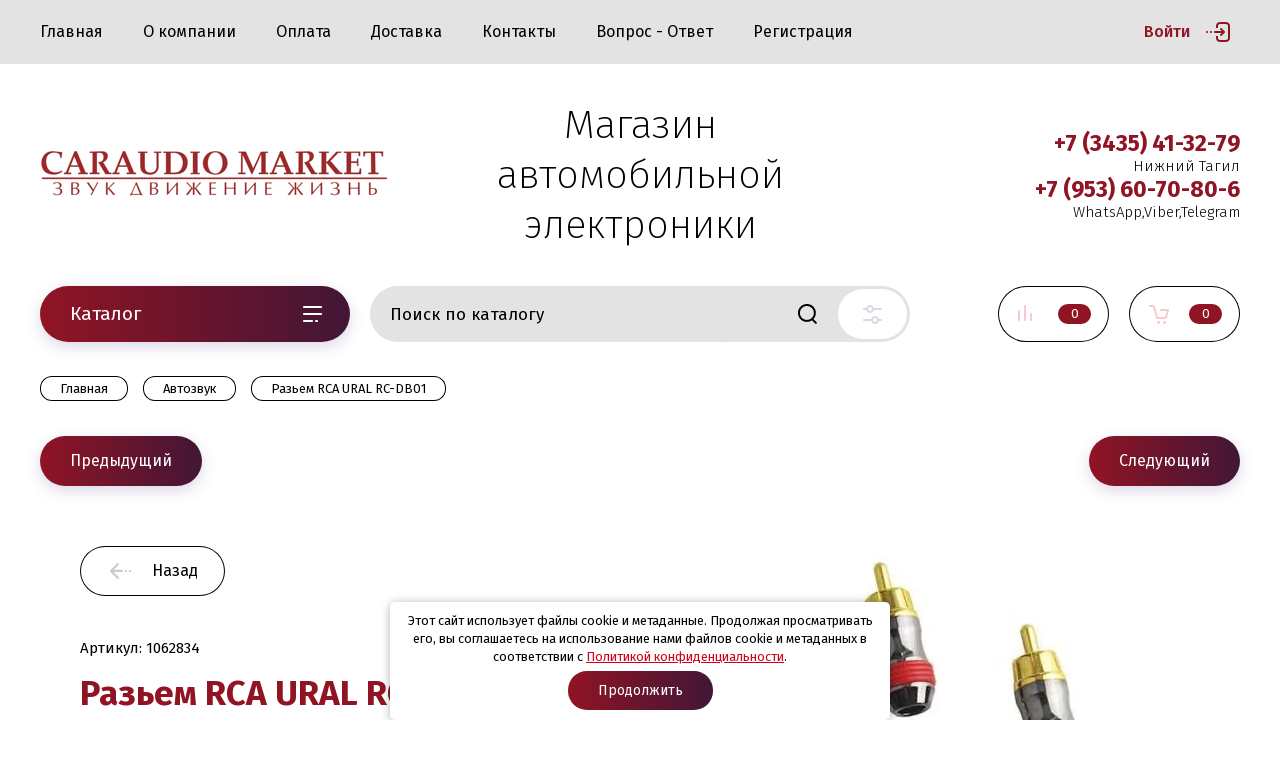

--- FILE ---
content_type: text/html; charset=utf-8
request_url: https://caraudiomarket.ru/magazin/product/razem-rca-ural-rc-db01
body_size: 32554
content:


			<!doctype html>
<html lang="ru">
<head>
<meta charset="utf-8">
<meta name="robots" content="all"/>
<title>Разьем RCA URAL RC-DB01</title>
<meta name="description" content="Разьем RCA URAL RC-DB01">
<meta name="keywords" content="Разьем RCA URAL RC-DB01">
<meta name="SKYPE_TOOLBAR" content="SKYPE_TOOLBAR_PARSER_COMPATIBLE">
<meta name="viewport" content="width=device-width, initial-scale=1.0, maximum-scale=1.0, user-scalable=no">
<meta name="format-detection" content="telephone=no">
<meta http-equiv="x-rim-auto-match" content="none">

<link rel="stylesheet" href="/g/libs/jqueryui/datepicker/css/jquery-ui.css">
<link rel="stylesheet" href="/g/libs/lightgallery/v1.2.19/lightgallery.css">


<link rel="stylesheet" href="/g/libs/remodal/css/remodal.css">
<link rel="stylesheet" href="/g/libs/remodal/css/remodal-default-theme.css">

<script src="/g/libs/jquery/1.10.2/jquery.min.js" charset="utf-8"></script>
<script src="/g/libs/jqueryui/datepicker/js/jquery-ui.min.js" charset="utf-8"></script>

<!-- Common js -->
	<link rel="stylesheet" href="/g/css/styles_articles_tpl.css">

            <!-- 46b9544ffa2e5e73c3c971fe2ede35a5 -->
            <script src='/shared/s3/js/lang/ru.js'></script>
            <script src='/shared/s3/js/common.min.js'></script>
        <link rel='stylesheet' type='text/css' href='/shared/s3/css/calendar.css' /><link rel='stylesheet' type='text/css' href='/shared/highslide-4.1.13/highslide.min.css'/>
<script type='text/javascript' src='/shared/highslide-4.1.13/highslide-full.packed.js'></script>
<script type='text/javascript'>
hs.graphicsDir = '/shared/highslide-4.1.13/graphics/';
hs.outlineType = null;
hs.showCredits = false;
hs.lang={cssDirection:'ltr',loadingText:'Загрузка...',loadingTitle:'Кликните чтобы отменить',focusTitle:'Нажмите чтобы перенести вперёд',fullExpandTitle:'Увеличить',fullExpandText:'Полноэкранный',previousText:'Предыдущий',previousTitle:'Назад (стрелка влево)',nextText:'Далее',nextTitle:'Далее (стрелка вправо)',moveTitle:'Передвинуть',moveText:'Передвинуть',closeText:'Закрыть',closeTitle:'Закрыть (Esc)',resizeTitle:'Восстановить размер',playText:'Слайд-шоу',playTitle:'Слайд-шоу (пробел)',pauseText:'Пауза',pauseTitle:'Приостановить слайд-шоу (пробел)',number:'Изображение %1/%2',restoreTitle:'Нажмите чтобы посмотреть картинку, используйте мышь для перетаскивания. Используйте клавиши вперёд и назад'};</script>
<link rel="icon" href="/favicon.png" type="image/png">

<link rel='stylesheet' type='text/css' href='/t/images/__csspatch/21/patch.css'/>

<!--s3_require-->
<link rel="stylesheet" href="/g/basestyle/1.0.1/user/user.css" type="text/css"/>
<link rel="stylesheet" href="/g/basestyle/1.0.1/user/user.gray.css" type="text/css"/>
<script type="text/javascript" src="/g/basestyle/1.0.1/user/user.js" async></script>
<!--/s3_require-->
<!-- Common js -->

			
		
		
		
			<link rel="stylesheet" type="text/css" href="/g/shop2v2/default/css/theme.less.css">		
			<script type="text/javascript" src="/g/printme.js"></script>
		<script type="text/javascript" src="/g/shop2v2/default/js/tpl.js"></script>
		<script type="text/javascript" src="/g/shop2v2/default/js/baron.min.js"></script>
		
			<script type="text/javascript" src="/g/shop2v2/default/js/shop2.2.js"></script>
		
	<script type="text/javascript">shop2.init({"productRefs": [],"apiHash": {"getPromoProducts":"766d3c9fe248a2582b119cc718dd85e0","getSearchMatches":"6541157b1502e401f32a5fb7fc13818a","getFolderCustomFields":"53502621a9fc2c7155b0ae7a5ac0cdd7","getProductListItem":"186b8ecc36d1507e4e9b547576c12f8c","cartAddItem":"32094935a81c2eddaa7bc83bd8bfc80c","cartRemoveItem":"83285ffe3015aa806d20d5bd20b53bc7","cartUpdate":"d618c9c2a24d47e565f0df1b476c62c9","cartRemoveCoupon":"6f8223b2c64515803953dfd3894d1eeb","cartAddCoupon":"4def7597d65ef2b17b8de45743af5c6a","deliveryCalc":"ccd171a27ac65de80da8136e4cbdd43d","printOrder":"874624c89626a8e187c74a7d43dfe3da","cancelOrder":"589cce2f95d0de60dde8b4c396f1955c","cancelOrderNotify":"a95d8d471fc323e1fa518da1b619a963","repeatOrder":"994bd79d5d40790b7edbf28f76c6feaf","paymentMethods":"f6e17f2b58cfc2c5dc9f621d5ac2e5bd","compare":"6217bf9a4cac7ed83a7e850b2b01f103"},"hash": null,"verId": 2405014,"mode": "product","step": "","uri": "/magazin","IMAGES_DIR": "/d/","my": {"show_sections":false,"lazy_load_subpages":false,"price_fa_rouble":true,"buy_alias":"\u0412 \u043a\u043e\u0440\u0437\u0438\u043d\u0443","buy_mod":true,"buy_kind":true,"min_count_in_select":"50","params":"\u041e\u0441\u043e\u0431\u0435\u043d\u043d\u043e\u0441\u0442\u0438"},"shop2_cart_order_payments": 1,"cf_margin_price_enabled": 0,"maps_yandex_key":"","maps_google_key":""});shop2.delivery.deligate = true;</script>
<style type="text/css">.product-item-thumb {width: 450px;}.product-item-thumb .product-image, .product-item-simple .product-image {height: 450px;width: 450px;}.product-item-thumb .product-amount .amount-title {width: 354px;}.product-item-thumb .product-price {width: 400px;}.shop2-product .product-side-l {width: 200px;}.shop2-product .product-image {height: 190px;width: 200px;}.shop2-product .product-thumbnails li {width: 56px;height: 56px;}</style>

<link href="https://fonts.googleapis.com/css?family=Fira+Sans:200,300,400,500,700,800&amp;subset=cyrillic,cyrillic-ext,latin-ext" rel="stylesheet">

<script src="/g/libs/jquery-match-height/0.7.2/jquery.matchHeight.min.js" charset="utf-8"></script>
<script src="/g/libs/jquery-formstyler/1.7.4/jquery.formstyler.min.js" charset="utf-8"></script>
<script src="/g/libs/nouislider/7.0.10/jquery.nouislider.all.min.js" charset="utf-8"></script>
<script src="/g/libs/jquery-responsive-tabs/1.5.1/jquery.responsivetabs.min.js"></script>
<script src="/g/libs/lightgallery/v1.2.19/lightgallery.js" charset="utf-8"></script>
<script src="/g/libs/jquery-bgdsize/jquery.bgdsize.js" charset="utf-8"></script>
<script src="/g/libs/jquery-slick/1.6.0/slick.min.js" charset="utf-8"></script>
<script src="/g/libs/remodal/js/remodal.js" charset="utf-8"></script>
<script src="/g/libs/flexmenu/1.4.2/flexmenu.min.js"></script>
<script src="/g/libs/jquery-columnizer/jquery.columnizer.min.js"></script>
<script src="/g/templates/shop2/2.79.2/js/animit.js"></script>
<script src="/g/templates/shop2/2.79.2/js/waslide.js"></script>

<script src="/g/templates/shop2/2.97.2/js/s3.form.js" charset="utf-8"></script>
<script src="/t/v865/images/js/shop_main.js" charset="utf-8"></script>

    <link rel="stylesheet" href="/g/templates/shop2/2.97.2/css/themes/theme0/theme.scss.css">
<link rel="stylesheet" href="/g/templates/shop2/2.97.2/css/gr-corrections.css">



<!--[if lt IE 10]>
<script src="/g/libs/ie9-svg-gradient/0.0.1/ie9-svg-gradient.min.js"></script>
<script src="/g/libs/jquery-placeholder/2.0.7/jquery.placeholder.min.js"></script>
<script src="/g/libs/jquery-textshadow/0.0.1/jquery.textshadow.min.js"></script>
<script src="/g/s3/misc/ie/0.0.1/ie.js"></script>
<![endif]-->
<!--[if lt IE 9]>
<script src="/g/libs/html5shiv/html5.js"></script>
<![endif]-->

<link rel="stylesheet" href="/t/v865/images/css/bdr_styles.scss.css">
<link rel="stylesheet" href="/t/v865/images/css/site_addons.scss.css">
<link rel="stylesheet" href="/t/v865/images/site.addons.scss.css">
</head>
<body class="site" style="--selec_col: #000000">
	
	<div class="mobile-nav">
		<div class="mobile-nav__inner">
			<span class="close-button"><span>Закрыть</span></span>
			<div class="mobile-nav__title">Каталог</div>
			<div class="mobile-nav__folders"></div>
			<div class="mobile-nav__menu"></div>
		</div>
	</div>

	<div class="site__wrapper remodal-bg">

		<header role="banner" class="site-header">
			<div class="site-header__fixed-bg"></div>
			<div class="site-header__nav">


				<div class="site-nav">
					
	        
    
    
    <ul class="site-nav__menu menu-default ">
        
    	    						
									
                            
		                        
                     	    		    		            
                            <li  class=" has opened active">
                    <a  href="/magazin" style="--hover_color_two: #901424;--hover_color_thre: ">Главная</a>
                        
                
    	    						
									
                            
		                                                <ul class="level-2">
                                        
                     	    		    		            
                            <li class=" has ">
                    <a href="https://caraudiomarket.ru/magazin/folder/avto-signalizatsii" style="--hover_color: #901424;--hover_color_thre: ">Автосигнализации</a>
                        
                
    								
									
                            
		                                                <ul class="level-3">
                                        
                     	    		    		            
                            <li class="  ">
                    <a href="https://caraudiomarket.ru/magazin/folder/bez-obratnoy-svyazi" style="--hover_color: #901424;--hover_color_thre: ">без обратной связи</a>
                        
                
    								
									
                            
		                                                </li>
                                                            
                     	    		    		            
                            <li class="  ">
                    <a href="https://caraudiomarket.ru/magazin/folder/s-obratnoy-svyazyu" style="--hover_color: #901424;--hover_color_thre: ">с обратной связью</a>
                        
                
    								
									
                            
		                                                </li>
                                                            
                     	    		    		            
                            <li class="  ">
                    <a href="https://caraudiomarket.ru/magazin/folder/s-distantsionnym-zapuskom" style="--hover_color: #901424;--hover_color_thre: ">с дистанционным запуском</a>
                        
                
    								
									
                            
		                                                </li>
                                                            
                     	    		    		            
                            <li class="  ">
                    <a href="https://caraudiomarket.ru/magazin/folder/motosignalizatsii" style="--hover_color: #901424;--hover_color_thre: ">мотосигнализации</a>
                        
                
    								
									
                            
		                                                </li>
                                                            
                     	    		    		            
                            <li class="  ">
                    <a href="https://caraudiomarket.ru/magazin/folder/immobilayzery" style="--hover_color: #901424;--hover_color_thre: ">иммобилайзеры</a>
                        
                
    								
									
                            
		                                                </li>
                                                            
                     	    		    		            
                            <li class="  ">
                    <a href="https://caraudiomarket.ru/magazin/folder/mayaki-gsm-gps-moduli" style="--hover_color: #901424;--hover_color_thre: ">маяки/GSM/GPS модули</a>
                        
                
    	    						
									
                            
		                                                </li>
                                                            
                     	    		    		            
                            <li class=" has ">
                    <a href="https://caraudiomarket.ru/magazin/folder/aksessuary-dlya-signalizatsiy" style="--hover_color: #901424;--hover_color_thre: ">аксессуары для сигнализаций</a>
                        
                
    								
									
                            
		                                                <ul class="level-4">
                                        
                     	    		    		            
                            <li class="  ">
                    <a href="https://caraudiomarket.ru/magazin/folder/breloki" style="--hover_color: #901424;--hover_color_thre: ">Брелоки</a>
                        
                
    								
									
                            
		                                                </li>
                                                            
                     	    		    		            
                            <li class="  ">
                    <a href="https://caraudiomarket.ru/magazin/folder/batarejki" style="--hover_color: #901424;--hover_color_thre: ">Батарейки</a>
                        
                
    								
									
                            
		                                                </li>
                                                            
                     	    		    		            
                            <li class="  ">
                    <a href="https://caraudiomarket.ru/magazin/folder/chehly" style="--hover_color: #901424;--hover_color_thre: ">Чехлы</a>
                        
                
    								
									
                            
		                                                </li>
                                                            
                     	    		    		            
                            <li class="  ">
                    <a href="https://caraudiomarket.ru/magazin/folder/displei" style="--hover_color: #901424;--hover_color_thre: ">Дисплеи</a>
                        
                
    								
									
                            
		                                                </li>
                                                            
                     	    		    		            
                            <li class="  ">
                    <a href="https://caraudiomarket.ru/magazin/folder/shlejfy" style="--hover_color: #901424;--hover_color_thre: ">Шлейфы</a>
                        
                
    								
									
                            
		                                                </li>
                                                            
                     	    		    		            
                            <li class="  ">
                    <a href="https://caraudiomarket.ru/magazin/folder/remont-brelokov" style="--hover_color: #901424;--hover_color_thre: ">Ремонт брелоков</a>
                        
                
    	    						
									
                            
		                                                </li>
                                            </ul></li>
                                            </ul></li>
                                                            
                     	    		    		            
                            <li class=" has ">
                    <a href="https://caraudiomarket.ru/magazin/folder/radar-detektory" style="--hover_color: #901424;--hover_color_thre: ">Радар-Детекторы</a>
                        
                
    								
									
                            
		                                                <ul class="level-3">
                                        
                     	    		    		            
                            <li class="  ">
                    <a href="https://caraudiomarket.ru/magazin/folder/kombo-ustroystva" style="--hover_color: #901424;--hover_color_thre: ">Комбо-устройства</a>
                        
                
    	    						
									
                            
		                                                </li>
                                            </ul></li>
                                                            
                     	    		    		            
                            <li class=" has ">
                    <a href="https://caraudiomarket.ru/magazin/folder/transpondery" style="--hover_color: #901424;--hover_color_thre: ">Транспондеры</a>
                        
                
    								
									
                            
		                                                <ul class="level-3">
                                        
                     	    		    		            
                            <li class="  ">
                    <a href="https://caraudiomarket.ru/magazin/folder/dlya-kopirovaniya-klonirovaniya" style="--hover_color: #901424;--hover_color_thre: ">Для копирования/Клонирования</a>
                        
                
    								
									
                            
		                                                </li>
                                                            
                     	    		    		            
                            <li class="  ">
                    <a href="https://caraudiomarket.ru/magazin/folder/novyye-ne-podgotovlennyye" style="--hover_color: #901424;--hover_color_thre: ">Новые/Не подготовленные</a>
                        
                
    								
									
                            
		                                                </li>
                                                            
                     	    		    		            
                            <li class="  ">
                    <a href="https://caraudiomarket.ru/magazin/folder/podgotovlennyye-pod-zapis" style="--hover_color: #901424;--hover_color_thre: ">Подготовленные под запись</a>
                        
                
    	    						
									
                            
		                                                </li>
                                            </ul></li>
                                                            
                     	    		    		            
                            <li class=" has ">
                    <a href="https://caraudiomarket.ru/magazin/folder/videoregistratory" style="--hover_color: #901424;--hover_color_thre: ">Видеорегистраторы</a>
                        
                
    								
									
                            
		                                                <ul class="level-3">
                                        
                     	    		    		            
                            <li class="  ">
                    <a href="https://caraudiomarket.ru/magazin/folder/karty-pamyati" style="--hover_color: #901424;--hover_color_thre: ">Карты памяти</a>
                        
                
    	    						
									
                            
		                                                </li>
                                            </ul></li>
                                                            
                     	    		    		            
                            <li class=" has ">
                    <a href="https://caraudiomarket.ru/magazin/folder/avtozvuk" style="--hover_color: #901424;--hover_color_thre: ">Автозвук</a>
                        
                
    	    						
									
                            
		                                                <ul class="level-3">
                                        
                     	    		    		            
                            <li class=" has ">
                    <a href="https://caraudiomarket.ru/magazin/folder/akustika" style="--hover_color: #901424;--hover_color_thre: ">Акустика</a>
                        
                
    								
									
                            
		                                                <ul class="level-4">
                                        
                     	    		    		            
                            <li class="  ">
                    <a href="https://caraudiomarket.ru/magazin/folder/grili-i-setki" style="--hover_color: #901424;--hover_color_thre: ">Грили и сетки</a>
                        
                
    								
									
                            
		                                                </li>
                                                            
                     	    		    		            
                            <li class="  ">
                    <a href="https://caraudiomarket.ru/magazin/folder/podiumy-i-kolca" style="--hover_color: #901424;--hover_color_thre: ">Подиумы и кольца</a>
                        
                
    	    						
									
                            
		                                                </li>
                                            </ul></li>
                                                            
                     	    		    		            
                            <li class=" has ">
                    <a href="https://caraudiomarket.ru/magazin/folder/kabeli" style="--hover_color: #901424;--hover_color_thre: ">Кабели</a>
                        
                
    								
									
                            
		                                                <ul class="level-4">
                                        
                     	    		    		            
                            <li class="  ">
                    <a href="https://caraudiomarket.ru/magazin/folder/akusticheskie-kabeli" style="--hover_color: #901424;--hover_color_thre: ">Акустические кабели</a>
                        
                
    								
									
                            
		                                                </li>
                                                            
                     	    		    		            
                            <li class="  ">
                    <a href="https://caraudiomarket.ru/magazin/folder/komplekty-provodov" style="--hover_color: #901424;--hover_color_thre: ">Комплекты проводов</a>
                        
                
    								
									
                            
		                                                </li>
                                                            
                     	    		    		            
                            <li class="  ">
                    <a href="https://caraudiomarket.ru/magazin/folder/mezhblochnye-kabeli" style="--hover_color: #901424;--hover_color_thre: ">Межблочные кабели</a>
                        
                
    								
									
                            
		                                                </li>
                                                            
                     	    		    		            
                            <li class="  ">
                    <a href="https://caraudiomarket.ru/magazin/folder/opletka-kabelnaya" style="--hover_color: #901424;--hover_color_thre: ">Оплетка кабельная</a>
                        
                
    								
									
                            
		                                                </li>
                                                            
                     	    		    		            
                            <li class="  ">
                    <a href="https://caraudiomarket.ru/magazin/folder/silovye-kabeli" style="--hover_color: #901424;--hover_color_thre: ">Силовые кабели</a>
                        
                
    	    						
									
                            
		                                                </li>
                                            </ul></li>
                                                            
                     	    		    		            
                            <li class=" has ">
                    <a href="https://caraudiomarket.ru/magazin/folder/klemmy" style="--hover_color: #901424;--hover_color_thre: ">Клеммы</a>
                        
                
    								
									
                            
		                                                <ul class="level-4">
                                        
                     	    		    		            
                            <li class="  ">
                    <a href="https://caraudiomarket.ru/magazin/folder/akkumulyatornye-klemmy" style="--hover_color: #901424;--hover_color_thre: ">Аккумуляторные клеммы</a>
                        
                
    								
									
                            
		                                                </li>
                                                            
                     	    		    		            
                            <li class="  ">
                    <a href="https://caraudiomarket.ru/magazin/folder/akusticheskie-klemmy" style="--hover_color: #901424;--hover_color_thre: ">Акустические клеммы</a>
                        
                
    								
									
                            
		                                                </li>
                                                            
                     	    		    		            
                            <li class="  ">
                    <a href="https://caraudiomarket.ru/magazin/folder/sabvufernye-klemmy" style="--hover_color: #901424;--hover_color_thre: ">Сабвуферные клеммы</a>
                        
                
    								
									
                            
		                                                </li>
                                                            
                     	    		    		            
                            <li class="  ">
                    <a href="https://caraudiomarket.ru/magazin/folder/silovye-klemmy" style="--hover_color: #901424;--hover_color_thre: ">Силовые клеммы</a>
                        
                
    								
									
                            
		                                                </li>
                                            </ul></li>
                                                            
                     	    		    		            
                            <li class="  ">
                    <a href="https://caraudiomarket.ru/magazin/folder/kolby-i-predohraniteli/p/1" style="--hover_color: #901424;--hover_color_thre: ">Колбы и предохранители</a>
                        
                
    								
									
                            
		                                                </li>
                                                            
                     	    		    		            
                            <li class="  ">
                    <a href="https://caraudiomarket.ru/magazin/folder/krossovery" style="--hover_color: #901424;--hover_color_thre: ">Кроссоверы</a>
                        
                
    								
									
                            
		                                                </li>
                                                            
                     	    		    		            
                            <li class="  ">
                    <a href="https://caraudiomarket.ru/magazin/folder/magnitoly" style="--hover_color: #901424;--hover_color_thre: ">Магнитолы</a>
                        
                
    	    						
									
                            
		                                                </li>
                                                            
                     	    		    		            
                            <li class=" has ">
                    <a href="https://caraudiomarket.ru/magazin/folder/sabvufery" style="--hover_color: #901424;--hover_color_thre: ">Сабвуферы</a>
                        
                
    								
									
                            
		                                                <ul class="level-4">
                                        
                     	    		    		            
                            <li class="  ">
                    <a href="https://caraudiomarket.ru/magazin/folder/grili-i-setki-2" style="--hover_color: #901424;--hover_color_thre: ">Грили и сетки</a>
                        
                
    								
									
                            
		                                                </li>
                                            </ul></li>
                                                            
                     	    		    		            
                            <li class="  ">
                    <a href="https://caraudiomarket.ru/magazin/folder/usiliteli" style="--hover_color: #901424;--hover_color_thre: ">Усилители</a>
                        
                
    								
									
                            
		                                                </li>
                                                            
                     	    		    		            
                            <li class="  ">
                    <a href="https://caraudiomarket.ru/magazin/folder/shumopodaviteli" style="--hover_color: #901424;--hover_color_thre: ">Шумоподавители</a>
                        
                
    								
									
                            
		                                                </li>
                                                            
                     	    		    		            
                            <li class="  ">
                    <a href="https://caraudiomarket.ru/magazin/folder/konvertery-urovnya-signala" style="--hover_color: #901424;--hover_color_thre: ">Конвертеры уровня сигнала</a>
                        
                
    	    						
									
                            
		                                                </li>
                                            </ul></li>
                                                            
                     	    		    		            
                            <li class=" has ">
                    <a href="https://caraudiomarket.ru/magazin/folder/avtoelektronika" style="--hover_color: #901424;--hover_color_thre: ">Автоэлектроника</a>
                        
                
    								
									
                            
		                                                <ul class="level-3">
                                        
                     	    		    		            
                            <li class="  ">
                    <a href="https://caraudiomarket.ru/magazin/folder/antenny" style="--hover_color: #901424;--hover_color_thre: ">Антенны</a>
                        
                
    								
									
                            
		                                                </li>
                                                            
                     	    		    		            
                            <li class="  ">
                    <a href="https://caraudiomarket.ru/magazin/folder/kamery-zadnego-vida" style="--hover_color: #901424;--hover_color_thre: ">Камеры заднего вида</a>
                        
                
    								
									
                            
		                                                </li>
                                                            
                     	    		    		            
                            <li class="  ">
                    <a href="https://caraudiomarket.ru/magazin/folder/monitory" style="--hover_color: #901424;--hover_color_thre: ">Мониторы</a>
                        
                
    								
									
                            
		                                                </li>
                                                            
                     	    		    		            
                            <li class="  ">
                    <a href="https://caraudiomarket.ru/magazin/folder/datchiki-parkovki" style="--hover_color: #901424;--hover_color_thre: ">Датчики парковки</a>
                        
                
    	    						
									
                            
		                                                </li>
                                            </ul></li>
                                                            
                     	    		    		            
                            <li class=" has ">
                    <a href="https://caraudiomarket.ru/magazin/folder/avtoaksessuary" style="--hover_color: #901424;--hover_color_thre: ">Автоаксессуары</a>
                        
                
    								
									
                            
		                                                <ul class="level-3">
                                        
                     	    		    		            
                            <li class="  ">
                    <a href="https://caraudiomarket.ru/magazin/folder/razvetviteli-prikurivatelya" style="--hover_color: #901424;--hover_color_thre: ">Разветвители прикуривателя</a>
                        
                
    								
									
                            
		                                                </li>
                                                            
                     	    		    		            
                            <li class="  ">
                    <a href="https://caraudiomarket.ru/magazin/folder/magnitnye-derzhateli" style="--hover_color: #901424;--hover_color_thre: ">Магнитные держатели</a>
                        
                
    								
									
                            
		                                                </li>
                                                            
                     	    		    		            
                            <li class="  ">
                    <a href="https://caraudiomarket.ru/magazin/folder/otdelochnye-materialy" style="--hover_color: #901424;--hover_color_thre: ">Отделочные материалы</a>
                        
                
    	    						
									
                            
		                                                </li>
                                            </ul></li>
                                                            
                     	    		    		            
                            <li class=" has ">
                    <a href="https://caraudiomarket.ru/magazin/folder/shumoizolyaciya" style="--hover_color: #901424;--hover_color_thre: ">Шумоизоляция</a>
                        
                
    								
									
                            
		                                                <ul class="level-3">
                                        
                     	    		    		            
                            <li class="  ">
                    <a href="https://caraudiomarket.ru/magazin/folder/valiki-prikatochnye" style="--hover_color: #901424;--hover_color_thre: ">Валики прикаточные</a>
                        
                
    								
									
                            
		                                                </li>
                                                            
                     	    		    		            
                            <li class="  ">
                    <a href="https://caraudiomarket.ru/magazin/folder/vibropogloshchayushchie-miaterialy" style="--hover_color: #901424;--hover_color_thre: ">Виброизоляция</a>
                        
                
    								
									
                            
		                                                </li>
                                                            
                     	    		    		            
                            <li class="  ">
                    <a href="https://caraudiomarket.ru/magazin/folder/zvukoizolyaciya" style="--hover_color: #901424;--hover_color_thre: ">Звукоизоляция</a>
                        
                
    								
									
                            
		                                                </li>
                                                            
                     	    		    		            
                            <li class="  ">
                    <a href="https://caraudiomarket.ru/magazin/folder/antiskrip" style="--hover_color: #901424;--hover_color_thre: ">Антискрип</a>
                        
                
    								
									
                            
		                                                </li>
                                                            
                     	    		    		            
                            <li class="  ">
                    <a href="https://caraudiomarket.ru/magazin/folder/teploizolyaciya" style="--hover_color: #901424;--hover_color_thre: ">Теплоизоляция</a>
                        
                
    	    						
									
                            
		                                                </li>
                                            </ul></li>
                                            </ul></li>
                                                            
                     	    		    		            
                            <li  class=" has">
                    <a  href="/o-kompanii" style="--hover_color_two: #901424;--hover_color_thre: ">О компании</a>
                        
                
    								
									
                            
		                                                <ul class="level-2">
                                        
                     	    		    		            
                            <li class="  ">
                    <a href="/otzyvy" style="--hover_color: #901424;--hover_color_thre: ">Отзывы</a>
                        
                
    								
									
                            
		                                                </li>
                                                            
                     	    		    		            
                            <li class="  ">
                    <a href="/news" style="--hover_color: #901424;--hover_color_thre: ">Новости</a>
                        
                
    								
									
                            
		                                                </li>
                                                            
                     	    		    		            
                            <li class="  ">
                    <a href="/napishite-nam" style="--hover_color: #901424;--hover_color_thre: ">Напишите нам</a>
                        
                
    								
									
                            
		                                                </li>
                                            </ul></li>
                                                            
                     	    		    		            
                            <li  class="">
                    <a  href="/oplata" style="--hover_color_two: #901424;--hover_color_thre: ">Оплата</a>
                        
                
    								
									
                            
		                                                </li>
                                                            
                     	    		    		            
                            <li  class="">
                    <a  href="/dostavka" style="--hover_color_two: #901424;--hover_color_thre: ">Доставка</a>
                        
                
    								
									
                            
		                                                </li>
                                                            
                     	    		    		            
                            <li  class="">
                    <a  href="/kontakty" style="--hover_color_two: #901424;--hover_color_thre: ">Контакты</a>
                        
                
    								
									
                            
		                                                </li>
                                                            
                     	    		    		            
                            <li  class="">
                    <a  href="/magazin/product1" style="--hover_color_two: #901424;--hover_color_thre: ">Вопрос - Ответ</a>
                        
                
    								
									
                            
		                                                </li>
                                                            
                     	    		    		            
                            <li  class="">
                    <a  href="/registraciya" style="--hover_color_two: #901424;--hover_color_thre: ">Регистрация</a>
                        
                </li></ul>
    					<a class="site-nav__login" href="#login-form">Войти</a>
				</div>
			</div>
			<div class="site-header__top">
				<div class="site-header__top_inner">
					<div class="site-header__intro">
													<div class="site-header__logo">
																								<a href="https://caraudiomarket.ru">
									<img src="/thumb/2/yPY5rDqco6h2rkpTaoQoKg/349c51/d/snimok_123.png" alt="" />
								</a>
							</div>
																	</div>
											<div class="site-header__desc">
							Магазин автомобильной электроники
						</div>
																<div class="site-header__contacts">
							<a class="site-header__contacts-btn" href="#contacts">&nbsp;</a>
							<div class="header-phones">
																<div class="header-phones__item">
																			<div class="header-phones__phone">
											<div>
												<a href="tel:+73435413279">+7 (3435) 41-32-79</a>
											</div>
										</div>
																												<div class="header-phones__desc">Нижний Тагил</div>
																	</div>
																<div class="header-phones__item">
																			<div class="header-phones__phone">
											<div>
												<a href="tel:+79536070806">+7 (953) 60-70-80-6</a>
											</div>
										</div>
																												<div class="header-phones__desc">WhatsApp,Viber,Telegram</div>
																	</div>
															</div>
						</div>
									</div>
			</div>
			<div class="site-header__bottom">
				<div class="site-header__bottom_wrap">
					<div class="site-header__bottom_inner">
						<div class="site-header__bottom_left">
							<a href="#folders" class="catalog-btn">
								Каталог							</a>
							<span class="catalog-btn-mobile">&nbsp;</span>
						</div>
						<div class="site-header__bottom_mid">
							<nav class="site-search">
																
																<script>
	var shop2SmartSearchSettings = {
		shop2_currency: 'руб.'
	}
</script>


<div id="search-app" class="hide_search_popup" v-on-clickaway="resetData">
	
	
	<script>
		$(function(){
			$.ajax({
			    url: "/-/x-api/v1/public/?method=shop2/getProductsBySearchMatches",
			    dataType: "JSON",
			    data: {
			        param: {
			            s: {
			                price: {
			                    min: 0
			                }
			            }
			        }
			    },
			    success: (response) => {
			        if (response.result.success) {
			            allProductsAmount = response.result.found;
			            $('.search-block__form .search-block__input').attr("placeholder", "Поиск среди " + allProductsAmount + " товаров");
			        }
			    }
			});
		});
	</script>


	<form action="/magazin/search" enctype="multipart/form-data" id="smart-search-block" class="text_search">
		<div class="form-inner">
			<input type="hidden" name="gr_smart_search" value="1">
			<label>
				<input autocomplete="off" placeholder="Поиск по каталогу" v-model="search_query" v-on:keyup="searchStart" type="text" name="search_text" class="search-block__input" id="shop2-name">
				
			</label>
			<button class="search-block__btn">Найти</button>
		    {*<div class="search-block__popup" data-remodal-target="search-form">&nbsp;</div>*}
	    	<a href="#search-form" class="site-search__popup">&nbsp;</a>
		</div>
	<re-captcha data-captcha="recaptcha"
     data-name="captcha"
     data-sitekey="6LddAuIZAAAAAAuuCT_s37EF11beyoreUVbJlVZM"
     data-lang="ru"
     data-rsize="invisible"
     data-type="image"
     data-theme="light"></re-captcha></form>
	<div id="search-result" class="custom-scroll scroll-width-thin scroll" v-if="(foundsProduct + foundsFolders + foundsVendors) > 0" v-cloak>
		<div class="search-result-top">
			<div class="search-result-left" v-if="foundsProduct > 0">
				<div class="result-products">
					<div class="products-search-title">Товары <span>{{foundsProduct}}</span></div>
					<div class="product-items">
						<div class="product-item" v-for='product in products'>
							<a v-bind:href="'/'+product.alias"></a>
							<div class="product-image" v-if="product.image_url">
								<a v-bind:href="'/'+product.alias">
									<img v-bind:src="product.image_url" v-bind:alt="product.name" v-bind:title="product.name">
								</a>
							</div>
							
							<div class="product-image no-image" v-else>
								<a v-bind:href="'/'+product.alias"></a>
							</div>
							
							<div class="product-text">
								<div class="product-name"><a v-bind:href="'/'+product.alias">{{product.name}}</a></div>
								<div class="product-text-price">
									<div class="price-old" v-if="product.price_old > 0"><strong>{{product.price_old}}</strong> <span>{{shop2SmartSearchSettings.shop2_currency}}</span></div>
									<div class="price"><strong>{{product.price}}</strong> <span>{{shop2SmartSearchSettings.shop2_currency}}</span></div>
								</div>
							</div>
						</div>
					</div>
				</div>
			</div>
			<div class="search-result-right" v-if="foundsFolders > 0 || foundsVendors > 0">
				<div class="result-folders" v-if="foundsFolders > 0">
					<div class="folders-search-title">Категории <span>{{foundsFolders}}</span></div>
					<div class="folder-items">
						<div class="folder-item" v-for="folder in foldersSearch">
							<a v-bind:href="'/'+folder.alias" class="found-folder"><span>{{folder.folder_name}}</span></a>
						</div>
					</div>
				</div>
				
			</div>
		</div>
		<div class="search-result-bottom">
			<span class="search-result-btn"><span>Все результаты</span></span>
		</div>
	</div>
</div>



<script> 
var shop2SmartSearch = {
		folders: [{"folder_id":"37699100","folder_name":"","tree_id":"29023100","_left":"1","_right":"170","_level":"0","hidden":"0","items":4,"alias":"magazin\/folder\/37699100","page_url":"\/magazin","exporter:share\/yandex_market":1,"exporter:folders:share\/yandex_market":0},{"folder_id":"219240507","folder_name":"\u043d\u043e\u0432\u044b\u0435 \u043f\u043e\u0437\u0438\u0446\u0438\u0438","tree_id":"29023100","_left":"2","_right":"3","_level":"1","hidden":"0","items":457,"alias":"folder\/novye-pozicii","page_url":"\/magazin","exporter:share\/yandex_market":false,"image":null,"exporter:folders:share\/yandex_market":"0"},{"folder_id":"38127100","folder_name":"\u0410\u0432\u0442\u043e\u0441\u0438\u0433\u043d\u0430\u043b\u0438\u0437\u0430\u0446\u0438\u0438","tree_id":"29023100","_left":"4","_right":"41","_level":"1","hidden":"0","items":178,"alias":"magazin\/folder\/avto-signalizatsii","page_url":"\/magazin","exporter:share\/yandex_market":1,"image":null,"exporter:folders:share\/yandex_market":""},{"folder_id":"38127300","folder_name":"\u0431\u0435\u0437 \u043e\u0431\u0440\u0430\u0442\u043d\u043e\u0439 \u0441\u0432\u044f\u0437\u0438","tree_id":"29023100","_left":"5","_right":"6","_level":"2","hidden":"0","items":7,"alias":"magazin\/folder\/bez-obratnoy-svyazi","page_url":"\/magazin","image":null,"exporter:share\/yandex_market":1,"exporter:folders:share\/yandex_market":0},{"folder_id":"38136300","folder_name":"\u0441 \u043e\u0431\u0440\u0430\u0442\u043d\u043e\u0439 \u0441\u0432\u044f\u0437\u044c\u044e","tree_id":"29023100","_left":"7","_right":"8","_level":"2","hidden":"0","items":20,"alias":"magazin\/folder\/s-obratnoy-svyazyu","page_url":"\/magazin","image":null,"exporter:share\/yandex_market":1,"exporter:folders:share\/yandex_market":0},{"folder_id":"38136500","folder_name":"\u0441 \u0434\u0438\u0441\u0442\u0430\u043d\u0446\u0438\u043e\u043d\u043d\u044b\u043c \u0437\u0430\u043f\u0443\u0441\u043a\u043e\u043c","tree_id":"29023100","_left":"9","_right":"10","_level":"2","hidden":"0","items":41,"alias":"magazin\/folder\/s-distantsionnym-zapuskom","page_url":"\/magazin","image":null,"exporter:share\/yandex_market":1,"exporter:folders:share\/yandex_market":0},{"folder_id":"44645700","folder_name":"\u043c\u043e\u0442\u043e\u0441\u0438\u0433\u043d\u0430\u043b\u0438\u0437\u0430\u0446\u0438\u0438","tree_id":"29023100","_left":"11","_right":"12","_level":"2","hidden":"0","items":"2","alias":"magazin\/folder\/motosignalizatsii","page_url":"\/magazin","image":null,"exporter:share\/yandex_market":1,"exporter:folders:share\/yandex_market":0},{"folder_id":"44645900","folder_name":"\u0438\u043c\u043c\u043e\u0431\u0438\u043b\u0430\u0439\u0437\u0435\u0440\u044b","tree_id":"29023100","_left":"13","_right":"14","_level":"2","hidden":"0","items":5,"alias":"magazin\/folder\/immobilayzery","page_url":"\/magazin","image":null,"exporter:share\/yandex_market":1,"exporter:folders:share\/yandex_market":0},{"folder_id":"44646100","folder_name":"\u043c\u0430\u044f\u043a\u0438\/GSM\/GPS \u043c\u043e\u0434\u0443\u043b\u0438","tree_id":"29023100","_left":"15","_right":"16","_level":"2","hidden":"0","items":14,"alias":"magazin\/folder\/mayaki-gsm-gps-moduli","page_url":"\/magazin","image":null,"exporter:share\/yandex_market":1,"exporter:folders:share\/yandex_market":0},{"folder_id":"44663900","folder_name":"\u0410\u043a\u0441\u0435\u0441\u0441\u0443\u0430\u0440\u044b \u0434\u043b\u044f \u0441\u0438\u0433\u043d\u0430\u043b\u0438\u0437\u0430\u0446\u0438\u0439","tree_id":"29023100","_left":"17","_right":"40","_level":"2","hidden":"0","items":489,"alias":"magazin\/folder\/aksessuary-dlya-signalizatsiy","page_url":"\/magazin","image":null,"folder_yandex":"","exporter:share\/yandex_market":1,"exporter:folders:share\/yandex_market":""},{"folder_id":"61395300","folder_name":"\u0431\u0440\u0435\u043b\u043e\u043a\u0438","tree_id":"29023100","_left":"18","_right":"19","_level":"3","hidden":"0","items":40,"alias":"magazin\/folder\/breloki","page_url":"\/magazin","image":null,"folder_yandex":"","exporter:share\/yandex_market":1,"exporter:folders:share\/yandex_market":""},{"folder_id":"124038500","folder_name":"\u0431\u0430\u0442\u0430\u0440\u0435\u0439\u043a\u0438","tree_id":"29023100","_left":"20","_right":"21","_level":"3","hidden":"0","items":21,"alias":"magazin\/folder\/batarejki","page_url":"\/magazin","image":null,"folder_yandex":"","exporter:share\/yandex_market":1,"exporter:folders:share\/yandex_market":""},{"folder_id":"107493900","folder_name":"\u0434\u0438\u0441\u043f\u043b\u0435\u0438","tree_id":"29023100","_left":"22","_right":"23","_level":"3","hidden":"0","items":64,"alias":"magazin\/folder\/displei","page_url":"\/magazin","image":null,"folder_yandex":"","exporter:share\/yandex_market":1,"exporter:folders:share\/yandex_market":""},{"folder_id":"142344700","folder_name":"\u0437\u0430\u043c\u043a\u0438 \u043a\u0430\u043f\u043e\u0442\u0430","tree_id":"29023100","_left":"24","_right":"25","_level":"3","hidden":"0","items":"2","alias":"magazin\/folder\/zamki-kapota","page_url":"\/magazin","image":null,"folder_yandex":"","exporter:share\/yandex_market":1,"exporter:folders:share\/yandex_market":""},{"folder_id":"125780500","folder_name":"\u043a\u043d\u043e\u043f\u043a\u0438","tree_id":"29023100","_left":"26","_right":"27","_level":"3","hidden":"0","items":12,"alias":"magazin\/folder\/knopki","page_url":"\/magazin","image":null,"folder_yandex":"","exporter:share\/yandex_market":1,"exporter:folders:share\/yandex_market":""},{"folder_id":"125782100","folder_name":"\u043a\u043e\u0440\u043f\u0443\u0441\u0430","tree_id":"29023100","_left":"28","_right":"29","_level":"3","hidden":"0","items":30,"alias":"magazin\/folder\/korpusa","page_url":"\/magazin","image":null,"folder_yandex":"","exporter:share\/yandex_market":1,"exporter:folders:share\/yandex_market":""},{"folder_id":"130667300","folder_name":"\u0440\u0430\u0441\u0445\u043e\u0434\u043d\u044b\u0435 \u043c\u0430\u0442\u0435\u0440\u0438\u0430\u043b\u044b","tree_id":"29023100","_left":"30","_right":"31","_level":"3","hidden":"0","items":55,"alias":"magazin\/folder\/konceviki","page_url":"\/magazin","image":null,"folder_yandex":"","exporter:share\/yandex_market":1,"exporter:folders:share\/yandex_market":""},{"folder_id":"125598500","folder_name":"\u0440\u0435\u043c\u043e\u043d\u0442 \u0431\u0440\u0435\u043b\u043e\u043a\u043e\u0432","tree_id":"29023100","_left":"32","_right":"33","_level":"3","hidden":"0","items":6,"alias":"magazin\/folder\/remont-brelokov","page_url":"\/magazin","image":null,"folder_yandex":"","exporter:share\/yandex_market":1,"exporter:folders:share\/yandex_market":""},{"folder_id":"125772300","folder_name":"\u0441\u0442\u0435\u043a\u043b\u0430","tree_id":"29023100","_left":"34","_right":"35","_level":"3","hidden":"0","items":16,"alias":"magazin\/folder\/stekla","page_url":"\/magazin","image":null,"folder_yandex":"","exporter:share\/yandex_market":1,"exporter:folders:share\/yandex_market":""},{"folder_id":"106123900","folder_name":"\u0447\u0435\u0445\u043b\u044b","tree_id":"29023100","_left":"36","_right":"37","_level":"3","hidden":"0","items":219,"alias":"magazin\/folder\/chehly","page_url":"\/magazin","image":null,"folder_yandex":"","exporter:share\/yandex_market":1,"exporter:folders:share\/yandex_market":""},{"folder_id":"123692300","folder_name":"\u0448\u043b\u0435\u0439\u0444\u044b","tree_id":"29023100","_left":"38","_right":"39","_level":"3","hidden":"0","items":3,"alias":"magazin\/folder\/shlejfy","page_url":"\/magazin","image":null,"folder_yandex":"","exporter:share\/yandex_market":1,"exporter:folders:share\/yandex_market":""},{"folder_id":"51233900","folder_name":"\u0410\u0432\u0442\u043e\u0437\u0432\u0443\u043a","tree_id":"29023100","_left":"42","_right":"91","_level":"1","hidden":"0","items":1466,"alias":"magazin\/folder\/avtozvuk","page_url":"\/magazin","image":null,"exporter:share\/yandex_market":1,"exporter:folders:share\/yandex_market":0},{"folder_id":"51234700","folder_name":"\u0410\u043a\u0443\u0441\u0442\u0438\u043a\u0430","tree_id":"29023100","_left":"43","_right":"48","_level":"2","hidden":"0","items":461,"alias":"magazin\/folder\/akustika","page_url":"\/magazin","image":null,"exporter:share\/yandex_market":1,"exporter:folders:share\/yandex_market":0},{"folder_id":"59991500","folder_name":"\u0413\u0440\u0438\u043b\u0438 \u0438 \u0441\u0435\u0442\u043a\u0438","tree_id":"29023100","_left":"44","_right":"45","_level":"3","hidden":"0","items":26,"alias":"magazin\/folder\/grili-i-setki","page_url":"\/magazin","image":null,"exporter:share\/yandex_market":1,"exporter:folders:share\/yandex_market":0},{"folder_id":"59991300","folder_name":"\u041f\u043e\u0434\u0438\u0443\u043c\u044b \u0438 \u043a\u043e\u043b\u044c\u0446\u0430","tree_id":"29023100","_left":"46","_right":"47","_level":"3","hidden":"0","items":22,"alias":"magazin\/folder\/podiumy-i-kolca","page_url":"\/magazin","image":null,"exporter:share\/yandex_market":1,"exporter:folders:share\/yandex_market":0},{"folder_id":"51234500","folder_name":"\u041c\u0430\u0433\u043d\u0438\u0442\u043e\u043b\u044b","tree_id":"29023100","_left":"49","_right":"50","_level":"2","hidden":"0","items":173,"alias":"magazin\/folder\/magnitoly","page_url":"\/magazin","exporter:share\/yandex_market":1,"image":null,"exporter:folders:share\/yandex_market":0},{"folder_id":"51235100","folder_name":"\u0423\u0441\u0438\u043b\u0438\u0442\u0435\u043b\u0438","tree_id":"29023100","_left":"51","_right":"52","_level":"2","hidden":"0","items":133,"alias":"magazin\/folder\/usiliteli","page_url":"\/magazin","image":null,"exporter:share\/yandex_market":1,"exporter:folders:share\/yandex_market":0},{"folder_id":"51235300","folder_name":"\u0421\u0430\u0431\u0432\u0443\u0444\u0435\u0440\u044b","tree_id":"29023100","_left":"53","_right":"56","_level":"2","hidden":"0","items":128,"alias":"magazin\/folder\/sabvufery","page_url":"\/magazin","image":null,"exporter:share\/yandex_market":1,"exporter:folders:share\/yandex_market":0},{"folder_id":"60554100","folder_name":"\u0413\u0440\u0438\u043b\u0438 \u0438 \u0441\u0435\u0442\u043a\u0438","tree_id":"29023100","_left":"54","_right":"55","_level":"3","hidden":"0","items":11,"alias":"magazin\/folder\/grili-i-setki-2","page_url":"\/magazin","image":null,"exporter:share\/yandex_market":1,"exporter:folders:share\/yandex_market":0},{"folder_id":"59957100","folder_name":"\u041a\u0430\u0431\u0435\u043b\u0438","tree_id":"29023100","_left":"57","_right":"68","_level":"2","hidden":"0","items":251,"alias":"magazin\/folder\/kabeli","page_url":"\/magazin","image":null,"exporter:share\/yandex_market":1,"exporter:folders:share\/yandex_market":0},{"folder_id":"59988300","folder_name":"\u0410\u043a\u0443\u0441\u0442\u0438\u0447\u0435\u0441\u043a\u0438\u0435 \u043a\u0430\u0431\u0435\u043b\u0438","tree_id":"29023100","_left":"58","_right":"59","_level":"3","hidden":"0","items":36,"alias":"magazin\/folder\/akusticheskie-kabeli","page_url":"\/magazin","image":null,"exporter:share\/yandex_market":1,"exporter:folders:share\/yandex_market":0},{"folder_id":"59988700","folder_name":"\u041a\u043e\u043c\u043f\u043b\u0435\u043a\u0442\u044b \u043f\u0440\u043e\u0432\u043e\u0434\u043e\u0432","tree_id":"29023100","_left":"60","_right":"61","_level":"3","hidden":"0","items":47,"alias":"magazin\/folder\/komplekty-provodov","page_url":"\/magazin","image":null,"exporter:share\/yandex_market":1,"exporter:folders:share\/yandex_market":0},{"folder_id":"59988500","folder_name":"\u041c\u0435\u0436\u0431\u043b\u043e\u0447\u043d\u044b\u0435 \u043a\u0430\u0431\u0435\u043b\u0438","tree_id":"29023100","_left":"62","_right":"63","_level":"3","hidden":"0","items":94,"alias":"magazin\/folder\/mezhblochnye-kabeli","page_url":"\/magazin","image":null,"exporter:share\/yandex_market":1,"exporter:folders:share\/yandex_market":0},{"folder_id":"59988900","folder_name":"\u041e\u043f\u043b\u0435\u0442\u043a\u0430 \u043a\u0430\u0431\u0435\u043b\u044c\u043d\u0430\u044f","tree_id":"29023100","_left":"64","_right":"65","_level":"3","hidden":"0","items":32,"alias":"magazin\/folder\/opletka-kabelnaya","page_url":"\/magazin","image":null,"exporter:share\/yandex_market":1,"exporter:folders:share\/yandex_market":0},{"folder_id":"59988100","folder_name":"\u0421\u0438\u043b\u043e\u0432\u044b\u0435 \u043a\u0430\u0431\u0435\u043b\u0438","tree_id":"29023100","_left":"66","_right":"67","_level":"3","hidden":"0","items":33,"alias":"magazin\/folder\/silovye-kabeli","page_url":"\/magazin","image":null,"exporter:share\/yandex_market":1,"exporter:folders:share\/yandex_market":0},{"folder_id":"59990100","folder_name":"\u041a\u043b\u0435\u043c\u043c\u044b","tree_id":"29023100","_left":"69","_right":"78","_level":"2","hidden":"0","items":45,"alias":"magazin\/folder\/klemmy","page_url":"\/magazin","image":null,"exporter:share\/yandex_market":1,"exporter:folders:share\/yandex_market":0},{"folder_id":"60552700","folder_name":"\u0410\u043a\u043a\u0443\u043c\u0443\u043b\u044f\u0442\u043e\u0440\u043d\u044b\u0435 \u043a\u043b\u0435\u043c\u043c\u044b","tree_id":"29023100","_left":"70","_right":"71","_level":"3","hidden":"0","items":15,"alias":"magazin\/folder\/akkumulyatornye-klemmy","page_url":"\/magazin","image":null,"exporter:share\/yandex_market":1,"exporter:folders:share\/yandex_market":0},{"folder_id":"60552900","folder_name":"\u0410\u043a\u0443\u0441\u0442\u0438\u0447\u0435\u0441\u043a\u0438\u0435 \u043a\u043b\u0435\u043c\u043c\u044b","tree_id":"29023100","_left":"72","_right":"73","_level":"3","hidden":"0","items":11,"alias":"magazin\/folder\/akusticheskie-klemmy","page_url":"\/magazin","image":null,"exporter:share\/yandex_market":1,"exporter:folders:share\/yandex_market":0},{"folder_id":"60553300","folder_name":"\u0421\u0430\u0431\u0432\u0443\u0444\u0435\u0440\u043d\u044b\u0435 \u043a\u043b\u0435\u043c\u043c\u044b","tree_id":"29023100","_left":"74","_right":"75","_level":"3","hidden":"0","items":"2","alias":"magazin\/folder\/sabvufernye-klemmy","page_url":"\/magazin","image":null,"exporter:share\/yandex_market":1,"exporter:folders:share\/yandex_market":0},{"folder_id":"60553100","folder_name":"\u0421\u0438\u043b\u043e\u0432\u044b\u0435 \u043a\u043b\u0435\u043c\u043c\u044b","tree_id":"29023100","_left":"76","_right":"77","_level":"3","hidden":"0","items":18,"alias":"magazin\/folder\/silovye-klemmy","page_url":"\/magazin","image":null,"exporter:share\/yandex_market":1,"exporter:folders:share\/yandex_market":0},{"folder_id":"59989300","folder_name":"\u041a\u043e\u043b\u0431\u044b, \u041f\u0440\u0435\u0434\u043e\u0445\u0440\u0430\u043d\u0438\u0442\u0435\u043b\u0438, \u0414\u0438\u0441\u0442\u0440\u0438\u0431\u044c\u044e\u0442\u043e\u0440\u044b","tree_id":"29023100","_left":"79","_right":"80","_level":"2","hidden":"0","items":94,"alias":"magazin\/folder\/kolby-i-predohraniteli","page_url":"\/magazin","image":null,"exporter:share\/yandex_market":1,"exporter:folders:share\/yandex_market":0},{"folder_id":"61307100","folder_name":"\u041a\u043e\u043d\u0432\u0435\u0440\u0442\u0435\u0440\u044b \u0443\u0440\u043e\u0432\u043d\u044f \u0441\u0438\u0433\u043d\u0430\u043b\u0430","tree_id":"29023100","_left":"81","_right":"82","_level":"2","hidden":"0","items":14,"alias":"magazin\/folder\/konvertery-urovnya-signala","page_url":"\/magazin","image":null,"exporter:share\/yandex_market":1,"exporter:folders:share\/yandex_market":0},{"folder_id":"56123300","folder_name":"\u041a\u0440\u043e\u0441\u0441\u043e\u0432\u0435\u0440\u044b","tree_id":"29023100","_left":"83","_right":"84","_level":"2","hidden":"0","items":4,"alias":"magazin\/folder\/krossovery","page_url":"\/magazin","image":null,"exporter:share\/yandex_market":1,"exporter:folders:share\/yandex_market":0},{"folder_id":"61306900","folder_name":"\u0428\u0443\u043c\u043e\u043f\u043e\u0434\u0430\u0432\u0438\u0442\u0435\u043b\u0438","tree_id":"29023100","_left":"85","_right":"86","_level":"2","hidden":"0","items":3,"alias":"magazin\/folder\/shumopodaviteli","page_url":"\/magazin","image":null,"exporter:share\/yandex_market":1,"exporter:folders:share\/yandex_market":0},{"folder_id":"130800900","folder_name":"\u0410\u0434\u0430\u043f\u0442\u0435\u0440\u044b, \u043a\u0430\u0431\u0435\u043b\u0438, \u043f\u0435\u0440\u0435\u0445\u043e\u0434\u043d\u0438\u043a\u0438, \u0440\u0430\u0437\u044a\u0435\u043c\u044b","tree_id":"29023100","_left":"87","_right":"88","_level":"2","hidden":"0","items":101,"alias":"magazin\/folder\/perehodniki-raz-emy","page_url":"\/magazin","image":null,"folder_yandex":"","exporter:share\/yandex_market":1,"exporter:folders:share\/yandex_market":""},{"folder_id":"141599307","folder_name":"\u041f\u0440\u043e\u0446\u0435\u0441\u0441\u043e\u0440\u044b","tree_id":"29023100","_left":"89","_right":"90","_level":"2","hidden":"0","items":1,"alias":"magazin\/folder\/processory","page_url":"\/magazin","exporter:share\/yandex_market":false,"image":null,"exporter:folders:share\/yandex_market":0},{"folder_id":"38450100","folder_name":"\u0420\u0430\u0434\u0430\u0440-\u0414\u0435\u0442\u0435\u043a\u0442\u043e\u0440\u044b","tree_id":"29023100","_left":"92","_right":"97","_level":"1","hidden":"0","items":79,"alias":"magazin\/folder\/radar-detektory","page_url":"\/magazin","image":null,"folder_yandex":"","exporter:share\/yandex_market":1,"exporter:folders:share\/yandex_market":""},{"folder_id":"39021500","folder_name":"\u041a\u043e\u043c\u0431\u043e-\u0443\u0441\u0442\u0440\u043e\u0439\u0441\u0442\u0432\u0430","tree_id":"29023100","_left":"93","_right":"94","_level":"2","hidden":"0","items":56,"alias":"magazin\/folder\/kombo-ustroystva","page_url":"\/magazin","image":null,"folder_yandex":"","exporter:share\/yandex_market":1,"exporter:folders:share\/yandex_market":""},{"folder_id":"132438300","folder_name":"\u0428\u043d\u0443\u0440\u044b \u043f\u0438\u0442\u0430\u043d\u0438\u044f","tree_id":"29023100","_left":"95","_right":"96","_level":"2","hidden":"0","items":10,"alias":"magazin\/folder\/shnury-pitaniya","page_url":"\/magazin","image":null,"folder_yandex":"","exporter:share\/yandex_market":1,"exporter:folders:share\/yandex_market":""},{"folder_id":"135124902","folder_name":"\u0420\u0430\u0434\u0438\u043e\u0441\u0442\u0430\u043d\u0446\u0438\u0438","tree_id":"29023100","_left":"98","_right":"113","_level":"1","hidden":"0","items":51,"alias":"magazin\/folder\/radiostancii","page_url":"\/magazin","exporter:share\/yandex_market":false,"image":null,"exporter:folders:share\/yandex_market":0},{"folder_id":"135125902","folder_name":"\u0410\u0432\u0442\u043e\u043c\u043e\u0431\u0438\u043b\u044c\u043d\u044b\u0435 \u0440\u0430\u0446\u0438\u0438","tree_id":"29023100","_left":"99","_right":"100","_level":"2","hidden":"0","items":13,"alias":"magazin\/folder\/avtomobilnye-radiostancii","page_url":"\/magazin","exporter:share\/yandex_market":false,"image":null,"exporter:folders:share\/yandex_market":0},{"folder_id":"135146102","folder_name":"\u041f\u0435\u0440\u0435\u043d\u043e\u0441\u043d\u044b\u0435 \u0440\u0430\u0446\u0438\u0438","tree_id":"29023100","_left":"101","_right":"102","_level":"2","hidden":"0","items":"0","alias":"magazin\/folder\/perenosnye-racii","page_url":"\/magazin","exporter:share\/yandex_market":false,"image":null,"exporter:folders:share\/yandex_market":0},{"folder_id":"135125302","folder_name":"\u0410\u043d\u0442\u0435\u043d\u043d\u044b","tree_id":"29023100","_left":"103","_right":"104","_level":"2","hidden":"0","items":23,"alias":"magazin\/folder\/antenny-1","page_url":"\/magazin","exporter:share\/yandex_market":false,"image":null,"exporter:folders:share\/yandex_market":0},{"folder_id":"135146702","folder_name":"\u041a\u0440\u0435\u043f\u043b\u0435\u043d\u0438\u044f","tree_id":"29023100","_left":"105","_right":"106","_level":"2","hidden":"0","items":8,"alias":"magazin\/folder\/krepleniya","page_url":"\/magazin","exporter:share\/yandex_market":false,"image":null,"exporter:folders:share\/yandex_market":0},{"folder_id":"135147102","folder_name":"\u0420\u0430\u0437\u044a\u0435\u043c\u044b","tree_id":"29023100","_left":"107","_right":"108","_level":"2","hidden":"0","items":2,"alias":"magazin\/folder\/raz-emy","page_url":"\/magazin","exporter:share\/yandex_market":false,"image":null,"exporter:folders:share\/yandex_market":0},{"folder_id":"135617502","folder_name":"\u0418\u0437\u043c\u0435\u0440\u0438\u0442\u0435\u043b\u0438 \u043c\u043e\u0449\u043d\u043e\u0441\u0442\u0438","tree_id":"29023100","_left":"109","_right":"110","_level":"2","hidden":"0","items":3,"alias":"magazin\/folder\/izmeriteli-moshchnosti","page_url":"\/magazin","exporter:share\/yandex_market":false,"image":null,"exporter:folders:share\/yandex_market":0},{"folder_id":"135649902","folder_name":"\u0412\u044b\u043d\u043e\u0441\u043d\u044b\u0435 \u0434\u0438\u043d\u0430\u043c\u0438\u043a\u0438","tree_id":"29023100","_left":"111","_right":"112","_level":"2","hidden":"0","items":2,"alias":"magazin\/folder\/vynosnye-dinamiki","page_url":"\/magazin","exporter:share\/yandex_market":false,"image":null,"exporter:folders:share\/yandex_market":0},{"folder_id":"42206100","folder_name":"\u0412\u0438\u0434\u0435\u043e\u0440\u0435\u0433\u0438\u0441\u0442\u0440\u0430\u0442\u043e\u0440\u044b","tree_id":"29023100","_left":"114","_right":"119","_level":"1","hidden":"0","items":84,"alias":"magazin\/folder\/videoregistratory","page_url":"\/magazin","image":null,"exporter:share\/yandex_market":1,"exporter:folders:share\/yandex_market":0},{"folder_id":"53211500","folder_name":"\u041a\u0430\u0440\u0442\u044b \u043f\u0430\u043c\u044f\u0442\u0438","tree_id":"29023100","_left":"115","_right":"116","_level":"2","hidden":"0","items":16,"alias":"magazin\/folder\/karty-pamyati","page_url":"\/magazin","image":null,"exporter:share\/yandex_market":1,"exporter:folders:share\/yandex_market":0},{"folder_id":"59866906","folder_name":"\u041a\u0440\u0435\u043f\u043b\u0435\u043d\u0438\u044f","tree_id":"29023100","_left":"117","_right":"118","_level":"2","hidden":"0","items":13,"alias":"magazin\/folder\/krepleniya-1","page_url":"\/magazin","exporter:share\/yandex_market":false,"exporter:test":false,"image":null,"exporter:folders:share\/yandex_market":0},{"folder_id":"38527700","folder_name":"\u0422\u0440\u0430\u043d\u0441\u043f\u043e\u043d\u0434\u0435\u0440\u044b","tree_id":"29023100","_left":"120","_right":"127","_level":"1","hidden":"0","items":28,"alias":"magazin\/folder\/transpondery","page_url":"\/magazin","image":null,"exporter:share\/yandex_market":1,"exporter:folders:share\/yandex_market":0},{"folder_id":"38532700","folder_name":"\u0414\u043b\u044f \u043a\u043e\u043f\u0438\u0440\u043e\u0432\u0430\u043d\u0438\u044f\/\u041a\u043b\u043e\u043d\u0438\u0440\u043e\u0432\u0430\u043d\u0438\u044f","tree_id":"29023100","_left":"121","_right":"122","_level":"2","hidden":"0","items":14,"alias":"magazin\/folder\/dlya-kopirovaniya-klonirovaniya","page_url":"\/magazin","image":null,"exporter:share\/yandex_market":1,"exporter:folders:share\/yandex_market":0},{"folder_id":"38532500","folder_name":"\u041d\u043e\u0432\u044b\u0435\/\u041d\u0435 \u043f\u043e\u0434\u0433\u043e\u0442\u043e\u0432\u043b\u0435\u043d\u043d\u044b\u0435","tree_id":"29023100","_left":"123","_right":"124","_level":"2","hidden":"0","items":9,"alias":"magazin\/folder\/novyye-ne-podgotovlennyye","page_url":"\/magazin","image":null,"exporter:share\/yandex_market":1,"exporter:folders:share\/yandex_market":0},{"folder_id":"38532900","folder_name":"\u041f\u043e\u0434\u0433\u043e\u0442\u043e\u0432\u043b\u0435\u043d\u043d\u044b\u0435 \u043f\u043e\u0434 \u0437\u0430\u043f\u0438\u0441\u044c","tree_id":"29023100","_left":"125","_right":"126","_level":"2","hidden":"0","items":5,"alias":"magazin\/folder\/podgotovlennyye-pod-zapis","page_url":"\/magazin","image":null,"exporter:share\/yandex_market":1,"exporter:folders:share\/yandex_market":0},{"folder_id":"53483900","folder_name":"\u0410\u0432\u0442\u043e\u044d\u043b\u0435\u043a\u0442\u0440\u043e\u043d\u0438\u043a\u0430","tree_id":"29023100","_left":"128","_right":"145","_level":"1","hidden":"0","items":171,"alias":"magazin\/folder\/avtoelektronika","page_url":"\/magazin","image":null,"exporter:share\/yandex_market":1,"exporter:folders:share\/yandex_market":0},{"folder_id":"56117700","folder_name":"\u0410\u043d\u0442\u0435\u043d\u043d\u044b","tree_id":"29023100","_left":"129","_right":"130","_level":"2","hidden":"0","items":101,"alias":"magazin\/folder\/antenny","page_url":"\/magazin","image":null,"exporter:share\/yandex_market":1,"exporter:folders:share\/yandex_market":0},{"folder_id":"53484100","folder_name":"\u041a\u0430\u043c\u0435\u0440\u044b \u0437\u0430\u0434\u043d\u0435\u0433\u043e \u0432\u0438\u0434\u0430","tree_id":"29023100","_left":"131","_right":"132","_level":"2","hidden":"0","items":41,"alias":"magazin\/folder\/kamery-zadnego-vida","page_url":"\/magazin","image":null,"folder_yandex":"","exporter:share\/yandex_market":1,"exporter:folders:share\/yandex_market":""},{"folder_id":"53484300","folder_name":"\u041c\u043e\u043d\u0438\u0442\u043e\u0440\u044b","tree_id":"29023100","_left":"133","_right":"134","_level":"2","hidden":"0","items":3,"alias":"magazin\/folder\/monitory","page_url":"\/magazin","image":null,"exporter:share\/yandex_market":1,"exporter:folders:share\/yandex_market":0},{"folder_id":"60554300","folder_name":"\u0414\u0430\u0442\u0447\u0438\u043a\u0438 \u043f\u0430\u0440\u043a\u043e\u0432\u043a\u0438","tree_id":"29023100","_left":"135","_right":"136","_level":"2","hidden":"0","items":21,"alias":"magazin\/folder\/datchiki-parkovki","page_url":"\/magazin","image":null,"exporter:share\/yandex_market":1,"exporter:folders:share\/yandex_market":0},{"folder_id":"140223500","folder_name":"FM-\u0442\u0440\u0430\u043d\u0441\u043c\u0438\u0442\u0442\u0435\u0440\u044b","tree_id":"29023100","_left":"137","_right":"138","_level":"2","hidden":"0","items":5,"alias":"magazin\/folder\/fm-transmittery","page_url":"\/magazin","image":null,"folder_yandex":"","exporter:share\/yandex_market":1,"exporter:folders:share\/yandex_market":""},{"folder_id":"114137706","folder_name":"\u041a\u043e\u043c\u043f\u0440\u0435\u0441\u0441\u043e\u0440\u044b","tree_id":"29023100","_left":"139","_right":"140","_level":"2","hidden":"0","items":3,"alias":"magazin\/folder\/kompressory","page_url":"\/magazin","exporter:share\/yandex_market":false,"exporter:test":false,"image":null,"exporter:folders:share\/yandex_market":0},{"folder_id":"23365507","folder_name":"\u041f\u043e\u0434\u043e\u0433\u0440\u0435\u0432 \u0441\u0438\u0434\u0435\u043d\u0438\u0439","tree_id":"29023100","_left":"141","_right":"142","_level":"2","hidden":"0","items":5,"alias":"magazin\/folder\/podogrev-sidenij","page_url":"\/magazin","exporter:share\/yandex_market":false,"exporter:test":false,"image":null,"exporter:folders:share\/yandex_market":0},{"folder_id":"229264707","folder_name":"\u041f\u0440\u0435\u043e\u0431\u0440\u0430\u0437\u043e\u0432\u0430\u0442\u0435\u043b\u0438 \u043d\u0430\u043f\u0440\u044f\u0436\u0435\u043d\u0438\u044f","tree_id":"29023100","_left":"143","_right":"144","_level":"2","hidden":"0","items":5,"alias":"folder\/preobrazovateli-napryazheniya","page_url":"\/magazin","exporter:share\/yandex_market":false,"image":null,"exporter:folders:share\/yandex_market":0},{"folder_id":"60718300","folder_name":"\u0410\u0432\u0442\u043e\u0430\u043a\u0441\u0435\u0441\u0441\u0443\u0430\u0440\u044b","tree_id":"29023100","_left":"146","_right":"155","_level":"1","hidden":"0","items":55,"alias":"magazin\/folder\/avtoaksessuary","page_url":"\/magazin","image":null,"exporter:share\/yandex_market":1,"exporter:folders:share\/yandex_market":0},{"folder_id":"60719300","folder_name":"\u0420\u0430\u0437\u0432\u0435\u0442\u0432\u0438\u0442\u0435\u043b\u0438 \u043f\u0440\u0438\u043a\u0443\u0440\u0438\u0432\u0430\u0442\u0435\u043b\u044f","tree_id":"29023100","_left":"147","_right":"148","_level":"2","hidden":"0","items":8,"alias":"magazin\/folder\/razvetviteli-prikurivatelya","page_url":"\/magazin","image":null,"exporter:share\/yandex_market":1,"exporter:folders:share\/yandex_market":0},{"folder_id":"60719500","folder_name":"\u0414\u0435\u0440\u0436\u0430\u0442\u0435\u043b\u0438 \u0441\u043c\u0430\u0440\u0442\u0444\u043e\u043d\u043e\u0432","tree_id":"29023100","_left":"149","_right":"150","_level":"2","hidden":"0","items":18,"alias":"magazin\/folder\/magnitnye-derzhateli","page_url":"\/magazin","exporter:share\/yandex_market":1,"image":null,"exporter:folders:share\/yandex_market":"0"},{"folder_id":"61307500","folder_name":"\u041e\u0442\u0434\u0435\u043b\u043e\u0447\u043d\u044b\u0435 \u043c\u0430\u0442\u0435\u0440\u0438\u0430\u043b\u044b","tree_id":"29023100","_left":"151","_right":"152","_level":"2","hidden":"0","items":9,"alias":"magazin\/folder\/otdelochnye-materialy","page_url":"\/magazin","image":null,"exporter:share\/yandex_market":1,"exporter:folders:share\/yandex_market":0},{"folder_id":"264081308","folder_name":"\u0418\u043d\u0441\u0442\u0440\u0443\u043c\u0435\u043d\u0442","tree_id":"29023100","_left":"153","_right":"154","_level":"2","hidden":"0","items":3,"alias":"magazin\/folder\/instrument","page_url":"\/magazin","exporter:share\/yandex_market":false,"image":null,"exporter:folders:share\/yandex_market":0},{"folder_id":"61307700","folder_name":"\u0428\u0443\u043c\u043e\u0438\u0437\u043e\u043b\u044f\u0446\u0438\u044f","tree_id":"29023100","_left":"156","_right":"169","_level":"1","hidden":"0","items":29,"alias":"magazin\/folder\/shumoizolyaciya","page_url":"\/magazin","image":null,"exporter:share\/yandex_market":1,"exporter:folders:share\/yandex_market":0},{"folder_id":"61307900","folder_name":"\u0412\u0430\u043b\u0438\u043a\u0438 \u043f\u0440\u0438\u043a\u0430\u0442\u043e\u0447\u043d\u044b\u0435","tree_id":"29023100","_left":"157","_right":"158","_level":"2","hidden":"0","items":"10","alias":"magazin\/folder\/valiki-prikatochnye","page_url":"\/magazin","image":null,"exporter:share\/yandex_market":1,"exporter:folders:share\/yandex_market":0},{"folder_id":"61308100","folder_name":"\u0412\u0438\u0431\u0440\u043e\u0438\u0437\u043e\u043b\u044f\u0446\u0438\u044f","tree_id":"29023100","_left":"159","_right":"160","_level":"2","hidden":"0","items":10,"alias":"magazin\/folder\/vibropogloshchayushchie-miaterialy","page_url":"\/magazin","image":null,"folder_yandex":"","exporter:share\/yandex_market":1,"exporter:folders:share\/yandex_market":""},{"folder_id":"61308300","folder_name":"\u0417\u0432\u0443\u043a\u043e\u0438\u0437\u043e\u043b\u044f\u0446\u0438\u044f","tree_id":"29023100","_left":"161","_right":"162","_level":"2","hidden":"0","items":6,"alias":"magazin\/folder\/zvukoizolyaciya","page_url":"\/magazin","image":null,"exporter:share\/yandex_market":1,"exporter:folders:share\/yandex_market":0},{"folder_id":"61308500","folder_name":"\u0410\u043d\u0442\u0438\u0441\u043a\u0440\u0438\u043f","tree_id":"29023100","_left":"163","_right":"164","_level":"2","hidden":"0","items":2,"alias":"magazin\/folder\/antiskrip","page_url":"\/magazin","image":null,"exporter:share\/yandex_market":1,"exporter:folders:share\/yandex_market":0},{"folder_id":"61308700","folder_name":"\u0422\u0435\u043f\u043b\u043e\u0438\u0437\u043e\u043b\u044f\u0446\u0438\u044f","tree_id":"29023100","_left":"165","_right":"166","_level":"2","hidden":"0","items":"5","alias":"magazin\/folder\/teploizolyaciya","page_url":"\/magazin","image":null,"exporter:share\/yandex_market":1,"exporter:folders:share\/yandex_market":0},{"folder_id":"238327307","folder_name":"\u041c\u0430\u0441\u0442\u0438\u043a\u0430","tree_id":"29023100","_left":"167","_right":"168","_level":"2","hidden":"0","items":1,"alias":"folder\/mastika","page_url":"\/magazin","exporter:share\/yandex_market":false,"image":null,"exporter:folders:share\/yandex_market":0}],
		vendors: [{"vendor_id":"9285100","image_id":"0","filename":null,"name":"ACV","alias":"\/magazin\/vendor\/acv","page_url":"\/magazin"},{"vendor_id":"33198702","image_id":"0","filename":null,"name":"ALAN","alias":"\/magazin\/vendor\/alan","page_url":"\/magazin"},{"vendor_id":"12097500","image_id":"0","filename":null,"name":"ALLIGATOR","alias":"\/magazin\/vendor\/alligator","page_url":"\/magazin"},{"vendor_id":"11675500","image_id":"0","filename":null,"name":"ALPHARD","alias":"\/magazin\/vendor\/alphard","page_url":"\/magazin"},{"vendor_id":"11675300","image_id":"0","filename":null,"name":"ALPINE","alias":"\/magazin\/vendor\/alpine","page_url":"\/magazin"},{"vendor_id":"11612300","image_id":"0","filename":null,"name":"AQM","alias":"\/magazin\/vendor\/aqm","page_url":"\/magazin"},{"vendor_id":"12097300","image_id":"0","filename":null,"name":"ARIA","alias":"\/magazin\/vendor\/aria","page_url":"\/magazin"},{"vendor_id":"11673900","image_id":"0","filename":null,"name":"AUDITOR","alias":"\/magazin\/vendor\/auditor","page_url":"\/magazin"},{"vendor_id":"12095500","image_id":"0","filename":null,"name":"AURA","alias":"\/magazin\/vendor\/aura","page_url":"\/magazin"},{"vendor_id":"15879502","image_id":"0","filename":null,"name":"Best Balance","alias":"\/magazin\/vendor\/best-balance","page_url":"\/magazin"},{"vendor_id":"27527908","image_id":"0","filename":null,"name":"Black Ton","alias":"\/magazin\/vendor\/black-ton","page_url":"\/magazin"},{"vendor_id":"29528702","image_id":"0","filename":null,"name":"BLAM","alias":"\/magazin\/vendor\/blam","page_url":"\/magazin"},{"vendor_id":"10486300","image_id":"0","filename":null,"name":"BLAUPUNKT","alias":"\/magazin\/vendor\/blaupunkt","page_url":"\/magazin"},{"vendor_id":"10486500","image_id":"0","filename":null,"name":"BOSCH","alias":"\/magazin\/vendor\/bosch","page_url":"\/magazin"},{"vendor_id":"10486700","image_id":"0","filename":null,"name":"CALEARO","alias":"\/magazin\/vendor\/calearo","page_url":"\/magazin"},{"vendor_id":"10337100","image_id":"0","filename":null,"name":"Camelion","alias":"\/magazin\/vendor\/camelion","page_url":"\/magazin"},{"vendor_id":"22469306","image_id":"0","filename":null,"name":"CARMEGA","alias":"\/magazin\/vendor\/carmega","page_url":"\/magazin"},{"vendor_id":"10487100","image_id":"0","filename":null,"name":"CENMAX","alias":"\/magazin\/vendor\/cenmax","page_url":"\/magazin"},{"vendor_id":"7841500","image_id":"0","filename":null,"name":"Centurion","alias":"\/magazin\/vendor\/centurion","page_url":"\/magazin"},{"vendor_id":"27525708","image_id":"0","filename":null,"name":"CHROME","alias":"\/magazin\/vendor\/chrome","page_url":"\/magazin"},{"vendor_id":"38744107","image_id":"0","filename":null,"name":"Comfort mat","alias":"\/magazin\/vendor\/comfort-mat","page_url":"\/magazin"},{"vendor_id":"45152700","image_id":"0","filename":null,"name":"Connects2","alias":"\/magazin\/vendor\/connects2","page_url":"\/magazin"},{"vendor_id":"10339100","image_id":"0","filename":null,"name":"COROPLAST","alias":"\/magazin\/vendor\/coroplast","page_url":"\/magazin"},{"vendor_id":"10338900","image_id":"0","filename":null,"name":"DENKA","alias":"\/magazin\/vendor\/denka","page_url":"\/magazin"},{"vendor_id":"11664900","image_id":"0","filename":null,"name":"DKC","alias":"\/magazin\/vendor\/dkc","page_url":"\/magazin"},{"vendor_id":"41272106","image_id":"0","filename":null,"name":"DL","alias":"\/magazin\/vendor\/dl","page_url":"\/magazin"},{"vendor_id":"63466909","image_id":"0","filename":null,"name":"DL A","alias":"\/magazin\/vendor\/dl-a","page_url":"\/magazin"},{"vendor_id":"12654107","image_id":"0","filename":null,"name":"DL Audio","alias":"\/magazin\/vendor\/dl-audio","page_url":"\/magazin"},{"vendor_id":"11673300","image_id":"0","filename":null,"name":"DLS","alias":"\/magazin\/vendor\/dls","page_url":"\/magazin"},{"vendor_id":"10338700","image_id":"0","filename":null,"name":"DURACELL","alias":"\/magazin\/vendor\/duracell","page_url":"\/magazin"},{"vendor_id":"10430500","image_id":"0","filename":null,"name":"EDGE","alias":"\/magazin\/vendor\/edge","page_url":"\/magazin"},{"vendor_id":"10337700","image_id":"0","filename":null,"name":"Energizer","alias":"\/magazin\/vendor\/energizer","page_url":"\/magazin"},{"vendor_id":"13242908","image_id":"0","filename":null,"name":"ESB","alias":"\/magazin\/vendor\/esb","page_url":"\/magazin"},{"vendor_id":"60483105","image_id":"0","filename":null,"name":"FIVE","alias":"\/magazin\/vendor\/five","page_url":"\/magazin"},{"vendor_id":"11675100","image_id":"0","filename":null,"name":"FLI","alias":"\/magazin\/vendor\/fli","page_url":"\/magazin"},{"vendor_id":"60243505","image_id":"0","filename":null,"name":"FOCAL","alias":"\/magazin\/vendor\/focal","page_url":"\/magazin"},{"vendor_id":"3947902","image_id":"0","filename":null,"name":"FORCAR","alias":"\/magazin\/vendor\/forcar","page_url":"\/magazin"},{"vendor_id":"10337300","image_id":"0","filename":null,"name":"GP","alias":"\/magazin\/vendor\/gp","page_url":"\/magazin"},{"vendor_id":"11665100","image_id":"0","filename":null,"name":"GROUND ZERO","alias":"\/magazin\/vendor\/ground-zero","page_url":"\/magazin"},{"vendor_id":"38004307","image_id":"0","filename":null,"name":"HARMONY","alias":"\/magazin\/vendor\/harmony","page_url":"\/magazin"},{"vendor_id":"46977508","image_id":"0","filename":null,"name":"HARMONY","alias":"\/magazin\/vendor\/esb-harmony","page_url":"\/magazin"},{"vendor_id":"4582709","image_id":"0","filename":null,"name":"HELLION","alias":"\/magazin\/vendor\/hellion","page_url":"\/magazin"},{"vendor_id":"11674500","image_id":"0","filename":null,"name":"HERTZ","alias":"\/magazin\/vendor\/hertz","page_url":"\/magazin"},{"vendor_id":"10487900","image_id":"0","filename":null,"name":"INCAR","alias":"\/magazin\/vendor\/incar","page_url":"\/magazin"},{"vendor_id":"27596104","image_id":"0","filename":null,"name":"INFINITY","alias":"\/magazin\/vendor\/infinity","page_url":"\/magazin"},{"vendor_id":"10342700","image_id":"0","filename":null,"name":"Inspector","alias":"\/magazin\/vendor\/inspector","page_url":"\/magazin"},{"vendor_id":"39457300","image_id":"0","filename":null,"name":"INTEGO","alias":"\/magazin\/vendor\/intego","page_url":"\/magazin"},{"vendor_id":"10339500","image_id":"0","filename":null,"name":"INTERPOWER","alias":"\/magazin\/vendor\/interpower","page_url":"\/magazin"},{"vendor_id":"42592500","image_id":"0","filename":null,"name":"INTRO","alias":"\/magazin\/vendor\/intro","page_url":"\/magazin"},{"vendor_id":"31086900","image_id":"0","filename":null,"name":"IVOLGA","alias":"\/magazin\/vendor\/ivolga","page_url":"\/magazin"},{"vendor_id":"5427500","image_id":"0","filename":null,"name":"JBL","alias":"\/magazin\/vendor\/jbl","page_url":"\/magazin"},{"vendor_id":"11611500","image_id":"0","filename":null,"name":"JVC","alias":"\/magazin\/vendor\/jvc","page_url":"\/magazin"},{"vendor_id":"10337900","image_id":"0","filename":null,"name":"KCC","alias":"\/magazin\/vendor\/kcc","page_url":"\/magazin"},{"vendor_id":"11611700","image_id":"0","filename":null,"name":"KENWOOD","alias":"\/magazin\/vendor\/kenwood","page_url":"\/magazin"},{"vendor_id":"12758700","image_id":"0","filename":null,"name":"KGB","alias":"\/magazin\/vendor\/kgb","page_url":"\/magazin"},{"vendor_id":"11673500","image_id":"0","filename":null,"name":"KICX","alias":"\/magazin\/vendor\/kicx","page_url":"\/magazin"},{"vendor_id":"10285300","image_id":"0","filename":null,"name":"Kingston","alias":"\/magazin\/vendor\/kingston","page_url":"\/magazin"},{"vendor_id":"27505308","image_id":"0","filename":null,"name":"LIGHT","alias":"\/magazin\/vendor\/light","page_url":"\/magazin"},{"vendor_id":"42133100","image_id":"0","filename":null,"name":"Magic Sistem","alias":"\/magazin\/vendor\/magic-sistem","page_url":"\/magazin"},{"vendor_id":"33197502","image_id":"0","filename":null,"name":"MEGAJET","alias":"\/magazin\/vendor\/megajet","page_url":"\/magazin"},{"vendor_id":"39332502","image_id":"0","filename":null,"name":"Midland","alias":"\/magazin\/vendor\/midland","page_url":"\/magazin"},{"vendor_id":"7959900","image_id":"0","filename":null,"name":"Mio","alias":"\/magazin\/vendor\/mio","page_url":"\/magazin"},{"vendor_id":"12221700","image_id":"0","filename":null,"name":"Mongoose","alias":"\/magazin\/vendor\/mongoose","page_url":"\/magazin"},{"vendor_id":"11674100","image_id":"0","filename":null,"name":"MOREL","alias":"\/magazin\/vendor\/morel","page_url":"\/magazin"},{"vendor_id":"10487300","image_id":"0","filename":null,"name":"MULTI-SPREY","alias":"\/magazin\/vendor\/multi-sprey","page_url":"\/magazin"},{"vendor_id":"11674900","image_id":"0","filename":null,"name":"NEOLINE","alias":"\/magazin\/vendor\/neoline","page_url":"\/magazin"},{"vendor_id":"27509308","image_id":"0","filename":null,"name":"Noise Control Skin","alias":"\/magazin\/vendor\/noise-control-skin","page_url":"\/magazin"},{"vendor_id":"33198302","image_id":"0","filename":null,"name":"Optim","alias":"\/magazin\/vendor\/optim","page_url":"\/magazin"},{"vendor_id":"10337500","image_id":"0","filename":null,"name":"Panasonic","alias":"\/magazin\/vendor\/panasonic","page_url":"\/magazin"},{"vendor_id":"12097700","image_id":"0","filename":null,"name":"PANDECT","alias":"\/magazin\/vendor\/pandect","page_url":"\/magazin"},{"vendor_id":"7840900","image_id":"0","filename":null,"name":"Pandora","alias":"\/magazin\/vendor\/pandora","page_url":"\/magazin"},{"vendor_id":"29415102","image_id":"0","filename":null,"name":"Pantera","alias":"\/magazin\/vendor\/pantera","page_url":"\/magazin"},{"vendor_id":"11612100","image_id":"0","filename":null,"name":"Park Master","alias":"\/magazin\/vendor\/park-master","page_url":"\/magazin"},{"vendor_id":"10700700","image_id":"0","filename":null,"name":"PARKVISION","alias":"\/magazin\/vendor\/parkvision","page_url":"\/magazin"},{"vendor_id":"10338300","image_id":"0","filename":null,"name":"PHANTOM","alias":"\/magazin\/vendor\/phantom","page_url":"\/magazin"},{"vendor_id":"11674300","image_id":"0","filename":null,"name":"PHARAON","alias":"\/magazin\/vendor\/pharaon","page_url":"\/magazin"},{"vendor_id":"45152900","image_id":"0","filename":null,"name":"Phonocar","alias":"\/magazin\/vendor\/phonocar","page_url":"\/magazin"},{"vendor_id":"10455900","image_id":"0","filename":null,"name":"PIONEER","alias":"\/magazin\/vendor\/pioneer","page_url":"\/magazin"},{"vendor_id":"10488100","image_id":"0","filename":null,"name":"POWER ACOUSTIK","alias":"\/magazin\/vendor\/power-acoustik","page_url":"\/magazin"},{"vendor_id":"11665300","image_id":"0","filename":null,"name":"PROCONNECT","alias":"\/magazin\/vendor\/proconnect","page_url":"\/magazin"},{"vendor_id":"7955500","image_id":"0","filename":null,"name":"PROLOGY","alias":"\/magazin\/vendor\/prology","page_url":"\/magazin"},{"vendor_id":"12220100","image_id":"0","filename":null,"name":"Red Scorpio","alias":"\/magazin\/vendor\/red-scorpio","page_url":"\/magazin"},{"vendor_id":"11665500","image_id":"0","filename":null,"name":"REXANT","alias":"\/magazin\/vendor\/rexant","page_url":"\/magazin"},{"vendor_id":"10285500","image_id":"0","filename":null,"name":"Samsung","alias":"\/magazin\/vendor\/samsung","page_url":"\/magazin"},{"vendor_id":"9101506","image_id":"0","filename":null,"name":"SanDisk","alias":"\/magazin\/vendor\/sandisk","page_url":"\/magazin"},{"vendor_id":"12756700","image_id":"0","filename":null,"name":"saturn","alias":"\/magazin\/vendor\/saturn","page_url":"\/magazin"},{"vendor_id":"7841100","image_id":"0","filename":null,"name":"Scher-Khan","alias":"\/magazin\/vendor\/scher-khan","page_url":"\/magazin"},{"vendor_id":"11673700","image_id":"0","filename":null,"name":"SHERIFF","alias":"\/magazin\/vendor\/sheriff","page_url":"\/magazin"},{"vendor_id":"12759100","image_id":"0","filename":null,"name":"SHERKHAN","alias":"\/magazin\/vendor\/sherkhan","page_url":"\/magazin"},{"vendor_id":"9013900","image_id":"0","filename":null,"name":"Sho-me","alias":"\/magazin\/vendor\/sho-me","page_url":"\/magazin"},{"vendor_id":"7841700","image_id":"0","filename":null,"name":"SilverStone F1","alias":"\/magazin\/vendor\/silverstone-f1","page_url":"\/magazin"},{"vendor_id":"10339300","image_id":"0","filename":null,"name":"SKY","alias":"\/magazin\/vendor\/sky","page_url":"\/magazin"},{"vendor_id":"10430300","image_id":"0","filename":null,"name":"SKYLOR","alias":"\/magazin\/vendor\/skylor","page_url":"\/magazin"},{"vendor_id":"10285100","image_id":"0","filename":null,"name":"SmartBuy","alias":"\/magazin\/vendor\/smartbuy","page_url":"\/magazin"},{"vendor_id":"5430700","image_id":"0","filename":null,"name":"Sony","alias":"\/magazin\/vendor\/sony","page_url":"\/magazin"},{"vendor_id":"10487700","image_id":"0","filename":null,"name":"SOUNDSTREAM","alias":"\/magazin\/vendor\/soundstream","page_url":"\/magazin"},{"vendor_id":"12097100","image_id":"0","filename":null,"name":"SPL","alias":"\/magazin\/vendor\/spl","page_url":"\/magazin"},{"vendor_id":"17557300","image_id":"0","filename":null,"name":"StandartGroup","alias":"\/magazin\/vendor\/standartgroup","page_url":"\/magazin"},{"vendor_id":"7007900","image_id":"0","filename":null,"name":"StarLine","alias":"\/magazin\/vendor\/starline","page_url":"\/magazin"},{"vendor_id":"73234500","image_id":"0","filename":null,"name":"STP","alias":"\/magazin\/vendor\/stp","page_url":"\/magazin"},{"vendor_id":"17557100","image_id":"0","filename":null,"name":"StreetStorm","alias":"\/magazin\/vendor\/streetstorm","page_url":"\/magazin"},{"vendor_id":"10338500","image_id":"0","filename":null,"name":"SWAT","alias":"\/magazin\/vendor\/swat","page_url":"\/magazin"},{"vendor_id":"3946502","image_id":"0","filename":null,"name":"TERMINATOR","alias":"\/magazin\/vendor\/terminator","page_url":"\/magazin"},{"vendor_id":"27593304","image_id":"0","filename":null,"name":"TIGER SHARK","alias":"\/magazin\/vendor\/tiger-shark","page_url":"\/magazin"},{"vendor_id":"7841300","image_id":"0","filename":null,"name":"Tomahawk","alias":"\/magazin\/vendor\/tomahawk","page_url":"\/magazin"},{"vendor_id":"10430100","image_id":"0","filename":null,"name":"URAL","alias":"\/magazin\/vendor\/ural","page_url":"\/magazin"},{"vendor_id":"11673100","image_id":"0","filename":null,"name":"VIBE","alias":"\/magazin\/vendor\/vibe","page_url":"\/magazin"},{"vendor_id":"39110907","image_id":"0","filename":null,"name":"WIIIX","alias":"\/magazin\/vendor\/wiiix","page_url":"\/magazin"},{"vendor_id":"27386708","image_id":"0","filename":null,"name":"ZAPCO","alias":"\/magazin\/vendor\/zapco","page_url":"\/magazin"},{"vendor_id":"27517508","image_id":"0","filename":null,"name":"\u0411\u0438\u0442\u043e\u043f\u043b\u0430\u0441\u0442","alias":"\/magazin\/vendor\/bitoplast","page_url":"\/magazin"},{"vendor_id":"32782900","image_id":"0","filename":null,"name":"\u0434\u043b\u044f Alligator","alias":"\/magazin\/vendor\/dlya-alligator","page_url":"\/magazin"},{"vendor_id":"33472900","image_id":"0","filename":null,"name":"\u0434\u043b\u044f Cenmax","alias":"\/magazin\/vendor\/dlya-cenmax","page_url":"\/magazin"},{"vendor_id":"37292700","image_id":"0","filename":null,"name":"\u0434\u043b\u044f Centurion","alias":"\/magazin\/vendor\/dlya-centurion","page_url":"\/magazin"},{"vendor_id":"37292300","image_id":"0","filename":null,"name":"\u0434\u043b\u044f Jaguar","alias":"\/magazin\/vendor\/dlya-jaguar","page_url":"\/magazin"},{"vendor_id":"32782500","image_id":"0","filename":null,"name":"\u0434\u043b\u044f Pandora","alias":"\/magazin\/vendor\/dlya-pandora","page_url":"\/magazin"},{"vendor_id":"36841300","image_id":"0","filename":null,"name":"\u0434\u043b\u044f Pantera","alias":"\/magazin\/vendor\/dlya-pantera","page_url":"\/magazin"},{"vendor_id":"32782700","image_id":"0","filename":null,"name":"\u0434\u043b\u044f Scher-Khan","alias":"\/magazin\/vendor\/dlya-scher-khan","page_url":"\/magazin"},{"vendor_id":"33473100","image_id":"0","filename":null,"name":"\u0434\u043b\u044f Sheriff","alias":"\/magazin\/vendor\/dlya-sheriff","page_url":"\/magazin"},{"vendor_id":"32782100","image_id":"0","filename":null,"name":"\u0434\u043b\u044f StarLine","alias":"\/magazin\/vendor\/dlya-starline","page_url":"\/magazin"},{"vendor_id":"32783100","image_id":"0","filename":null,"name":"\u0434\u043b\u044f Tomahawk","alias":"\/magazin\/vendor\/dlya-tomahawk","page_url":"\/magazin"},{"vendor_id":"32782300","image_id":"0","filename":null,"name":"\u0434\u043b\u044f \u0421\u0442\u0430\u043b\u043a\u0435\u0440","alias":"\/magazin\/vendor\/dlya-stalker","page_url":"\/magazin"},{"vendor_id":"10487500","image_id":"0","filename":null,"name":"\u041c\u041e\u041b\u0415\u041a\u0423\u041b\u0410","alias":"\/magazin\/vendor\/molekula","page_url":"\/magazin"},{"vendor_id":"10486900","image_id":"0","filename":null,"name":"\u041e\u0417\u0410\u0420","alias":"\/magazin\/vendor\/ozar","page_url":"\/magazin"},{"vendor_id":"27480108","image_id":"0","filename":null,"name":"\u0421\u043e\u043d\u0430\u0440","alias":"\/magazin\/vendor\/sonar","page_url":"\/magazin"},{"vendor_id":"12233100","image_id":"0","filename":null,"name":"\u0421\u0442\u0430\u043d\u0434\u0430\u0440\u0442","alias":"\/magazin\/vendor\/standart","page_url":"\/magazin"},{"vendor_id":"11611900","image_id":"0","filename":null,"name":"\u0422\u0440\u0438\u0430\u0434\u0430","alias":"\/magazin\/vendor\/triada","page_url":"\/magazin"}],
		img_width: 160,
		img_height: 160,
		limit_products: 10
}
</script>
<script src="/g/libs/vue/2.4.3/vue.min.js"></script>
<script src="/g/libs/ba_throttle_debounce/js/jquery.ba_throttle_debounce.min.js"></script>
<script src="/g/libs/vue_clickaway/js/vue_clickaway.min.js"></script>
<script src="/g/templates/shop2/2.110.2/photo-products/js/smart_search/m.smart_search.js"></script>							</nav>
						</div>
						<div class="site-header__bottom_right">
							<a class="panel-cabinet" href="#login-form">Войти</a>
							<a href="/magazin/compare" class="shop-compare" style="background-color: #ffffff">
								<span>0</span>
							</a>
							<a class="panel-contacts-btn" href="#contacts"></a>
														<a href="#cart-popup" class="shop-cart not_active"><span>0</span></a>
													</div>
					</div>
				</div>
			</div>
		</header> <!-- .site-header -->

		<div class="site-container">
						
						
						
						
						
			
			
							<main role="main" class="site-main">
					<div class="site-main__inner">
					
<div class="site-path" data-url="/"><a href="/"><span>Главная</span></a> <a href="/magazin/folder/avtozvuk"><span>Автозвук</span></a> <span>Разьем RCA URAL RC-DB01</span></div>					
						
													
<link rel="stylesheet" href="/t/v865/images/css/seo_optima_b.scss.css">
<script src="/t/v865/images/js/seo_optima_b.js"></script>	
		<div class="shop2-cookies-disabled shop2-warning hide"></div>
			
	
	
		
							
			
							
			
							
			
		
					

	<div class="shop2-product-navigation">
<!--noindex--><a rel="nofollow" class="shop2-btn" href="/magazin/product/razem-rca-ural-rc-db01/prev">Предыдущий</a><!--/noindex-->
<!--noindex--><a rel="nofollow" class="shop2-btn" href="/magazin/product/razem-rca-ural-rc-db01/next">Следующий</a><!--/noindex-->
	</div>

<div class="card-page">

	<div class="card-page__inner">

		<form
			method="post"
			action="/magazin?mode=cart&amp;action=add"
			accept-charset="utf-8"
			class="shop2-product">

			<input type="hidden" name="kind_id" value="1665551500"/>
			<input type="hidden" name="product_id" value="1332607500"/>
			<input type="hidden" name="meta" value='null'/>
			
			<div class="shop2-product__top">
				<div class="shop2-product__top-left">

					<div class="shop2-product__top-actions">
						<div class="shop-back-btn">
							<a href="javascript:shop2.back()" class="shop2-btn-back">Назад</a>
						</div>
													
											</div>
						
	<div class="tpl-rating-block">Рейтинг:<div class="tpl-stars" style="display: none;"><div class="tpl_rating_wr"><div class="tpl-rating" style="width: 0%;"></div></div><div class="rating_count">0</div></div></div>

	 
					
	
					
	
	
					<div class="shop2-product-article"><span>Артикул:</span> 1062834</div>
	
						<h1 class="product-name">Разьем RCA URAL RC-DB01</h1>
							                <div class="vendor-name">
		                    <a href="/magazin/vendor/ural">URAL</a>
		                </div>
		            		            		                <div class="product-label">
		                    		                    		                        
		                    		                    		                </div>
		            							                <div class="product-anonce">
		                    Стоимость указана за 1шт
		                </div>
		            		            

 

		
	

		            <div class="shop2-product__btns1">
		            			            	<div class="product-price">
								
									<div class="price-current">
				<strong>250</strong> <em class="fa fa-rouble">₽</em>			</div>
						</div>
												<div class="shop2-product__btns1-right">
															
				
	<div class="product-amount">
					<div class="amount-title">Количество:</div>
							<div class="shop2-product-amount disabled">
				<button type="button" disabled="disabled">&#8722;</button><input type="text" maxlength="4" disabled="disabled" value="1" /><button type="button" disabled="disabled">&#43;</button>
			</div>
			</div>
														
			<div class="product-compare">
			<label>
				<input type="checkbox" value="1665551500"/>
				Сравнить
			</label>
		</div>
		
						</div>
		            </div>

				</div>

				<div class="shop2-product__top-right">

					<div class="card-slider">
						<div class="card-slider__inner">

							<div class="card-slider__items">
								<div class="card-slider__item">
									<div class="card-slider__image">
																					<a href="/d/rc-db01_1.jpg">
												<img data-method="cover" src="/thumb/2/BAC-_t34OvXTxl_080xP4w/550r550/d/rc-db01_1.jpg" alt="Разьем RCA URAL RC-DB01" title="Разьем RCA URAL RC-DB01" />
											</a>
																			</div>
								</div>
																											<div class="card-slider__item">
											<div class="card-slider__image">
												<a href="/d/rc-db01_2.jpg">
													<img data-method="contain" src="/thumb/2/znABkH6WuZEi_HQSuyMj9Q/550r550/d/rc-db01_2.jpg" alt="RC-DB01_2" />
												</a>
											</div>
										</div>
																								</div>
							
														<div class="card-slider__thumbs">
								<div class="card-slider__thumb">
									<div class="product_image">
																				<a href="javascript:void(0);">
											<img src="/thumb/2/Bdx2XOMDeK73VxQVkGnJxg/120r120/d/rc-db01_1.jpg" alt="Разьем RCA URAL RC-DB01" title="Разьем RCA URAL RC-DB01" />
										</a>
																			</div>
								</div>
																	<div class="card-slider__thumb">
										<div class="product_image">
											<a href="javascript:void(0);">
												<img src="/thumb/2/2ip5L_wpMmsgDDPZnEXQlA/120r120/d/rc-db01_2.jpg" title="Разьем RCA URAL RC-DB01" alt="Разьем RCA URAL RC-DB01" />
											</a>
										</div>
									</div>
															</div>
							
						</div>
					</div>

				</div>
			</div>

			<div class="shop2-product__bottom">
				<div class="shop2-product__btns2">
					<div class="shop2-product__btns2-left">
		            			            					<button class="shop-product-btn type-3 notavailable" disabled="disabled" type="submit">
			<span>НЕТ В НАЛИЧИИ</span>
		</button>
	
<input type="hidden" value="Разьем RCA URAL RC-DB01" name="product_name" />
<input type="hidden" value="https://caraudiomarket.ru/magazin/product/razem-rca-ural-rc-db01" name="product_link" />		            			            			            		<a class="one-click-btn" data-remodal-target="one-click" href="#one-click">Купить в 1 клик</a>
		            		            	</div>
	            	<div class="shop2-product__btns2-right">
		            								<div class="yashare">
								<div class="yashare__title"><span>Поделиться:</span></div>
								<div class="yashare__body">
									<script src="https://yastatic.net/es5-shims/0.0.2/es5-shims.min.js"></script>
									<script src="https://yastatic.net/share2/share.js"></script>
									<div class="ya-share2" data-services="messenger,vkontakte,odnoklassniki,telegram,viber,whatsapp"></div>
								</div>
							</div>
											</div>
	            </div>
			</div>

		<re-captcha data-captcha="recaptcha"
     data-name="captcha"
     data-sitekey="6LddAuIZAAAAAAuuCT_s37EF11beyoreUVbJlVZM"
     data-lang="ru"
     data-rsize="invisible"
     data-type="image"
     data-theme="light"></re-captcha></form><!-- Product -->

			



	<div id="product-tabs" class="shop-product-data">
					<ul class="shop-product-data__nav">
				<li class="active-tab"><a href="#shop2-tabs-01"><span>Отзывы</span></a></li>
			</ul>

						<div class="shop-product-data__desc">
				
								
								
								
				
								
								<div class="desc-area active-area" id="shop2-tabs-01">
                    
	<div class="comments_block_wrapper">

		
		
		
							<div class="tpl_reg_form">
					<div class="tpl-block-header">Авторизуйтесь, чтобы оставить комментарий</div>
					<form method="post" class="tpl-form tpl-auth" action="/registraciya/login" method="post">
		
	<div class="tpl-left">
		<div class="tpl-field">
			<div class="tpl-value">
				<input type="text" class="auth-login" name="login" placeholder="Логин" value="" />
			</div>
		</div>

		<div class="tpl-field">
			<div class="tpl-value">
				<input type="password" class="auth-password" placeholder="Пароль" name="password" />
			</div>
		</div>

		<div class="tpl_left_buttons">
			<button class="btn-style" type="submit">Войти</button>
							<a class="tpl_reg" href="/registraciya/register">Регистрация</a>
					</div>

		<div class="tpl-field checkbox">
			<label class="tpl-title">
				<input class="auth_reg" type="checkbox" name="password" onclick="this.value=(this.value=='0'?'1':'0');" value="0" name="remember" />
				Запомнить меня
			</label>
		</div>
		
	</div>

	<div class="tpl-right">
		<div class="tpl-field-text">
			Если Вы уже зарегистрированы на нашем сайте, но забыли пароль или Вам не пришло письмо подтверждения, воспользуйтесь формой восстановления пароля.
		</div>
		
		<div class="tpl-field">
			<a class="tpl-forgot-btn" href="/registraciya/forgot_password">Восстановить пароль</a>
		</div>
	</div>
<re-captcha data-captcha="recaptcha"
     data-name="captcha"
     data-sitekey="6LddAuIZAAAAAAuuCT_s37EF11beyoreUVbJlVZM"
     data-lang="ru"
     data-rsize="invisible"
     data-type="image"
     data-theme="light"></re-captcha></form>				</div>
						
						<div class="shop2v2-cart-soc-block">
				


						<div class="g-form-field__title"><b>Также Вы можете войти через:</b></div>
			<div class="g-social">
										
						<a href="/users/hauth/start/vkontakte" class="g-social__item g-social__item--vk">Vkontakte</a>
															
						<a href="/users/hauth/start/yandex" class="g-social__item g-social__item--ya-large">Yandex</a>
															
						<a href="/users/hauth/start/facebook" class="g-social__item g-social__item--fb">Facebook</a>
										
			</div>
			
		
				</div>
			
		
	</div>

                </div>
                
                

			</div><!-- Product Desc -->
		
			</div>

			

	</div>

</div>
	

	
				
				
						
					</div>
				</main> <!-- .site-main -->
			
		</div>

		<footer role="contentinfo" class="site-footer">
			
			<div class="site-footer__top">
				<div class="site-footer__top_in">
					
					
											<div class="footer-form">
							<div class="footer-form__inner">
								<div class="footer-form__left">
									<div class="footer-form__title">Подпишитесь!</div>
									<div class="footer-form__desc">Будьте в курсе акций и новинок нашего магазина!</div>
								</div>
								<div class="footer-form__right">
									<div class="tpl-anketa" data-api-url="/-/x-api/v1/public/?method=form/postform&param[form_id]=2252300&param[tpl]=global:form-minimal.2.2.97.tpl" data-api-type="form">
		<div class="tpl-anketa-title">Подписка на рассылку</div>		<form method="post" action="/" data-s3-anketa-id="2252300">
		<input type="hidden" name="form_id" value="2252300">
		<input type="hidden" name="tpl" value="global:form-minimal.2.2.97.tpl">
		<input type="hidden" name="placeholdered_fields" value="1">
		<div class="form-fields one_field">
											        <div class="tpl-field type-text field-required">
		          		          <div class="field-value">
		          			          				            	<input required   type="text" size="30" maxlength="100" value="" name="d[0]" placeholder="E-mail *" />
		            		            		          </div>
		        </div>
		        									        <div class="tpl-field type-checkbox field-required">
		          		          <div class="field-value">
		          													<ul>
															<li>
									<input required id="2252300-checkbox1" type="checkbox" value="Да" name="d[1]" />
									<label for="2252300-checkbox1">Я выражаю <a href="/registraciya/agreement" onclick="window.open(this.href, '', 'resizable=no,status=no,location=no,toolbar=no,menubar=no,fullscreen=no,scrollbars=no,dependent=no,width=500,left=500,height=700,top=700'); return false;">согласие на передачу и обработку персональных данных</a> в соответствии с <a href="/politika-konfidencialnosti" onclick="window.open(this.href, '', 'resizable=no,status=no,location=no,toolbar=no,menubar=no,fullscreen=no,scrollbars=no,dependent=no,width=500,left=500,height=700,top=700'); return false;">Политикой конфиденциальности</a></label>
									</li>
													</ul>
							            		          </div>
		        </div>
		        						
										
			<div class="tpl-field tpl-field-button">
				<button type="submit" class="tpl-form-button"><span>Подписаться</span></button>
			</div>
			
				</div>
	<re-captcha data-captcha="recaptcha"
     data-name="captcha"
     data-sitekey="6LddAuIZAAAAAAuuCT_s37EF11beyoreUVbJlVZM"
     data-lang="ru"
     data-rsize="invisible"
     data-type="image"
     data-theme="light"></re-captcha></form>
		
	</div>
								</div>
							</div>
						</div>
										

					<div class="footer-info">
						<div class="footer-info__nav">
															<ul class="menu-default footer-menu"><li class="opened active"><a href="/" >Главная</a><ul class="level-2"><li><a href="https://caraudiomarket.ru/magazin/folder/avto-signalizatsii" >Автосигнализации</a><ul class="level-3"><li><a href="https://caraudiomarket.ru/magazin/folder/bez-obratnoy-svyazi" >без обратной связи</a></li><li><a href="https://caraudiomarket.ru/magazin/folder/s-obratnoy-svyazyu" >с обратной связью</a></li><li><a href="https://caraudiomarket.ru/magazin/folder/s-distantsionnym-zapuskom" >с дистанционным запуском</a></li><li><a href="https://caraudiomarket.ru/magazin/folder/motosignalizatsii" >мотосигнализации</a></li><li><a href="https://caraudiomarket.ru/magazin/folder/immobilayzery" >иммобилайзеры</a></li><li><a href="https://caraudiomarket.ru/magazin/folder/mayaki-gsm-gps-moduli" >маяки/GSM/GPS модули</a></li><li><a href="https://caraudiomarket.ru/magazin/folder/aksessuary-dlya-signalizatsiy" >аксессуары для сигнализаций</a><ul class="level-4"><li><a href="https://caraudiomarket.ru/magazin/folder/breloki" >Брелоки</a></li><li><a href="https://caraudiomarket.ru/magazin/folder/batarejki" >Батарейки</a></li><li><a href="https://caraudiomarket.ru/magazin/folder/chehly" >Чехлы</a></li><li><a href="https://caraudiomarket.ru/magazin/folder/displei" >Дисплеи</a></li><li><a href="https://caraudiomarket.ru/magazin/folder/shlejfy" >Шлейфы</a></li><li><a href="https://caraudiomarket.ru/magazin/folder/remont-brelokov" >Ремонт брелоков</a></li></ul></li></ul></li><li><a href="https://caraudiomarket.ru/magazin/folder/radar-detektory" >Радар-Детекторы</a><ul class="level-3"><li><a href="https://caraudiomarket.ru/magazin/folder/kombo-ustroystva" >Комбо-устройства</a></li></ul></li><li><a href="https://caraudiomarket.ru/magazin/folder/transpondery" >Транспондеры</a><ul class="level-3"><li><a href="https://caraudiomarket.ru/magazin/folder/dlya-kopirovaniya-klonirovaniya" >Для копирования/Клонирования</a></li><li><a href="https://caraudiomarket.ru/magazin/folder/novyye-ne-podgotovlennyye" >Новые/Не подготовленные</a></li><li><a href="https://caraudiomarket.ru/magazin/folder/podgotovlennyye-pod-zapis" >Подготовленные под запись</a></li></ul></li><li><a href="https://caraudiomarket.ru/magazin/folder/videoregistratory" >Видеорегистраторы</a><ul class="level-3"><li><a href="https://caraudiomarket.ru/magazin/folder/karty-pamyati" >Карты памяти</a></li></ul></li><li><a href="https://caraudiomarket.ru/magazin/folder/avtozvuk" >Автозвук</a><ul class="level-3"><li><a href="https://caraudiomarket.ru/magazin/folder/akustika" >Акустика</a><ul class="level-4"><li><a href="https://caraudiomarket.ru/magazin/folder/grili-i-setki" >Грили и сетки</a></li><li><a href="https://caraudiomarket.ru/magazin/folder/podiumy-i-kolca" >Подиумы и кольца</a></li></ul></li><li><a href="https://caraudiomarket.ru/magazin/folder/kabeli" >Кабели</a><ul class="level-4"><li><a href="https://caraudiomarket.ru/magazin/folder/akusticheskie-kabeli" >Акустические кабели</a></li><li><a href="https://caraudiomarket.ru/magazin/folder/komplekty-provodov" >Комплекты проводов</a></li><li><a href="https://caraudiomarket.ru/magazin/folder/mezhblochnye-kabeli" >Межблочные кабели</a></li><li><a href="https://caraudiomarket.ru/magazin/folder/opletka-kabelnaya" >Оплетка кабельная</a></li><li><a href="https://caraudiomarket.ru/magazin/folder/silovye-kabeli" >Силовые кабели</a></li></ul></li><li><a href="https://caraudiomarket.ru/magazin/folder/klemmy" >Клеммы</a><ul class="level-4"><li><a href="https://caraudiomarket.ru/magazin/folder/akkumulyatornye-klemmy" >Аккумуляторные клеммы</a></li><li><a href="https://caraudiomarket.ru/magazin/folder/akusticheskie-klemmy" >Акустические клеммы</a></li><li><a href="https://caraudiomarket.ru/magazin/folder/sabvufernye-klemmy" >Сабвуферные клеммы</a></li><li><a href="https://caraudiomarket.ru/magazin/folder/silovye-klemmy" >Силовые клеммы</a></li></ul></li><li><a href="https://caraudiomarket.ru/magazin/folder/kolby-i-predohraniteli/p/1" >Колбы и предохранители</a></li><li><a href="https://caraudiomarket.ru/magazin/folder/krossovery" >Кроссоверы</a></li><li><a href="https://caraudiomarket.ru/magazin/folder/magnitoly" >Магнитолы</a></li><li><a href="https://caraudiomarket.ru/magazin/folder/sabvufery" >Сабвуферы</a><ul class="level-4"><li><a href="https://caraudiomarket.ru/magazin/folder/grili-i-setki-2" >Грили и сетки</a></li></ul></li><li><a href="https://caraudiomarket.ru/magazin/folder/usiliteli" >Усилители</a></li><li><a href="https://caraudiomarket.ru/magazin/folder/shumopodaviteli" >Шумоподавители</a></li><li><a href="https://caraudiomarket.ru/magazin/folder/konvertery-urovnya-signala" >Конвертеры уровня сигнала</a></li></ul></li><li><a href="https://caraudiomarket.ru/magazin/folder/avtoelektronika" >Автоэлектроника</a><ul class="level-3"><li><a href="https://caraudiomarket.ru/magazin/folder/antenny" >Антенны</a></li><li><a href="https://caraudiomarket.ru/magazin/folder/kamery-zadnego-vida" >Камеры заднего вида</a></li><li><a href="https://caraudiomarket.ru/magazin/folder/monitory" >Мониторы</a></li><li><a href="https://caraudiomarket.ru/magazin/folder/datchiki-parkovki" >Датчики парковки</a></li></ul></li><li><a href="https://caraudiomarket.ru/magazin/folder/avtoaksessuary" >Автоаксессуары</a><ul class="level-3"><li><a href="https://caraudiomarket.ru/magazin/folder/razvetviteli-prikurivatelya" >Разветвители прикуривателя</a></li><li><a href="https://caraudiomarket.ru/magazin/folder/magnitnye-derzhateli" >Магнитные держатели</a></li><li><a href="https://caraudiomarket.ru/magazin/folder/otdelochnye-materialy" >Отделочные материалы</a></li></ul></li><li><a href="https://caraudiomarket.ru/magazin/folder/shumoizolyaciya" >Шумоизоляция</a><ul class="level-3"><li><a href="https://caraudiomarket.ru/magazin/folder/valiki-prikatochnye" >Валики прикаточные</a></li><li><a href="https://caraudiomarket.ru/magazin/folder/vibropogloshchayushchie-miaterialy" >Виброизоляция</a></li><li><a href="https://caraudiomarket.ru/magazin/folder/zvukoizolyaciya" >Звукоизоляция</a></li><li><a href="https://caraudiomarket.ru/magazin/folder/antiskrip" >Антискрип</a></li><li><a href="https://caraudiomarket.ru/magazin/folder/teploizolyaciya" >Теплоизоляция</a></li></ul></li></ul></li><li><a href="/o-kompanii" >О компании</a><ul class="level-2"><li><a href="/otzyvy" >Отзывы</a></li><li><a href="/news" >Новости</a></li><li><a href="/napishite-nam" >Напишите нам</a></li></ul></li><li><a href="/oplata" >Оплата</a></li></ul><ul class="menu-default footer-menu"><li><a href="/dostavka" >Доставка</a></li><li><a href="/kontakty" >Контакты</a></li></ul><ul class="menu-default footer-menu"><li><a href="/magazin/product1" >Вопрос - Ответ</a></li><li><a href="/registraciya" >Регистрация</a></li></ul>														<div class="footer-intro">
																<div class="footer-intro__copy">
															            						            						            						            
								</div>
							</div>
						</div>
						
						
													<div class="footer-info__contacts">
																	<div class="footer-info__contacts_title">Контакты</div>
																									<div class="footer-phones">
																				<div class="footer-phones__item">
																							<div class="footer-phones__phone">
													<div><a href="tel:+73435413279">+7 (3435) 41-32-79</a></div>
												</div>
																																		<div class="footer-phones__desc">Нижний Тагил</div>
																					</div>
																				<div class="footer-phones__item">
																							<div class="footer-phones__phone">
													<div><a href="tel:+79536070806">+7 (953) 60-70-80-6</a></div>
												</div>
																																		<div class="footer-phones__desc">WhatsApp,Viber,Telegram</div>
																					</div>
																			</div>
																									<div class="footer-address">
										РФ, 622036, г. Нижний Тагил, ул. Циолковского, д.45
									</div>
									
									
							</div>
												
						
					</div>

				</div>
			</div>
			<div class="site-footer__bottom">
				<div class="site-footer__bottom_in">
					<div class="site-counters">
						<!--LiveInternet counter--><script type="text/javascript">
document.write('<a href="//www.liveinternet.ru/click" '+
'target="_blank"><img src="//counter.yadro.ru/hit?t12.3;r'+
escape(document.referrer)+((typeof(screen)=='undefined')?'':
';s'+screen.width+'*'+screen.height+'*'+(screen.colorDepth?
screen.colorDepth:screen.pixelDepth))+';u'+escape(document.URL)+
';h'+escape(document.title.substring(0,150))+';'+Math.random()+
'" alt="" title="LiveInternet: показано число просмотров за 24'+
' часа, посетителей за 24 часа и за сегодня" '+
'border="0" width="88" height="31"><\/a>')
</script><!--/LiveInternet-->
<!--__INFO2026-01-20 01:01:43INFO__-->

					</div>
											<div class="site-copyright">
							<span style='font-size:14px;' class='copyright'><!--noindex--><span style="text-decoration:underline; cursor: pointer;" onclick="javascript:window.open('https://megagr'+'oup.ru/?utm_referrer='+location.hostname)" class="copyright">Мегагрупп.ру</span><!--/noindex--></span>
							<br> <a href="/politika-konfidencialnosti">Политика конфиденциальности</a>
						</div>
									</div>
			</div>

		</footer> <!-- .site-footer -->
	</div>
	
	
	<div class="remodal" data-remodal-id="login-form" role="dialog">
		<button data-remodal-action="close" class="close-button"><span>Закрыть</span></button>
		<div class="shop2-block login-form ">
	<div class="block-title">
		Кабинет
	</div>
	<div class="block-body">
		
			<form method="post" action="/registraciya">
				<input type="hidden" name="mode" value="login" />

				<div class="row login tpl-field">
					<input placeholder="Логин" type="text" name="login" id="login" tabindex="1" value="" />
				</div>
				<div class="row tpl-field">
					<input placeholder="Пароль" type="password" name="password" id="password" tabindex="2" value="" />
				</div>

				<div class="login-btns">
					<div class="login-btns__enter">
						<button type="submit" class="btn-style" tabindex="3">Войти</button>
					</div>
					<div class="login-btns__in">
						<a href="/registraciya/forgot_password" class="forgot">Забыли пароль?</a><br/>
						<a href="/registraciya/register" class="register">Регистрация</a>
					</div>
				</div>
			<re-captcha data-captcha="recaptcha"
     data-name="captcha"
     data-sitekey="6LddAuIZAAAAAAuuCT_s37EF11beyoreUVbJlVZM"
     data-lang="ru"
     data-rsize="invisible"
     data-type="image"
     data-theme="light"></re-captcha></form>
			
							<div class="g-auth__row g-auth__social-min">
										


						<div class="g-form-field__title"><b>Также Вы можете войти через:</b></div>
			<div class="g-social">
										
						<a href="/users/hauth/start/vkontakte" class="g-social__item g-social__item--vk">Vkontakte</a>
															
						<a href="/users/hauth/start/yandex" class="g-social__item g-social__item--ya-large">Yandex</a>
															
						<a href="/users/hauth/start/facebook" class="g-social__item g-social__item--fb">Facebook</a>
										
			</div>
			
		
					</div>
			
		
	</div>
</div>	</div>
	
	
			<div class="remodal" data-remodal-id="folders" role="dialog">
			<button data-remodal-action="close" class="close-button"><span>Закрыть</span></button>
			<div class="top-folders">
				<div class="top-folders__title">Каталог</div>
				<ul class="top-folders__list menu-default">
									         				         				         				         				    				         				              				              				                   <li class="firstlevel"><a href="/folder/novye-pozicii"><span>новые позиции</span></a>
				              				         				         				         				         				    				         				              				                   				                        </li>
				                        				                   				              				              				                   <li class="firstlevel sublevel dontsplit"><a class="hasArrow" href="/magazin/folder/avto-signalizatsii"><span>Автосигнализации</span></a>
				              				         				         				         				         				    				         				              				                   				                        <ul>
				                            <li class="parentItem"><a href="/magazin/folder/avto-signalizatsii"><span>Автосигнализации</span></a></li>
				                    					              				              				                   <li class=""><a href="/magazin/folder/bez-obratnoy-svyazi"><span>без обратной связи</span></a>
				              				         				         				         				         				    				         				              				                   				                        </li>
				                        				                   				              				              				                   <li class=""><a href="/magazin/folder/s-obratnoy-svyazyu"><span>с обратной связью</span></a>
				              				         				         				         				         				    				         				              				                   				                        </li>
				                        				                   				              				              				                   <li class=""><a href="/magazin/folder/s-distantsionnym-zapuskom"><span>с дистанционным запуском</span></a>
				              				         				         				         				         				    				         				              				                   				                        </li>
				                        				                   				              				              				                   <li class=""><a href="/magazin/folder/motosignalizatsii"><span>мотосигнализации</span></a>
				              				         				         				         				         				    				         				              				                   				                        </li>
				                        				                   				              				              				                   <li class=""><a href="/magazin/folder/immobilayzery"><span>иммобилайзеры</span></a>
				              				         				         				         				         				    				         				              				                   				                        </li>
				                        				                   				              				              				                   <li class=""><a href="/magazin/folder/mayaki-gsm-gps-moduli"><span>маяки/GSM/GPS модули</span></a>
				              				         				         				         				         				    				         				              				                   				                        </li>
				                        				                   				              				              				                   <li class="sublevel dontsplit"><a class="hasArrow" href="/magazin/folder/aksessuary-dlya-signalizatsiy"><span>Аксессуары для сигнализаций</span></a>
				              				         				         				         				         				    				         				              				                   				                        <ul>
				                            <li class="parentItem"><a href="/magazin/folder/aksessuary-dlya-signalizatsiy"><span>Аксессуары для сигнализаций</span></a></li>
				                    					              				              				                   <li class=""><a href="/magazin/folder/breloki"><span>брелоки</span></a>
				              				         				         				         				         				    				         				              				                   				                        </li>
				                        				                   				              				              				                   <li class=""><a href="/magazin/folder/batarejki"><span>батарейки</span></a>
				              				         				         				         				         				    				         				              				                   				                        </li>
				                        				                   				              				              				                   <li class=""><a href="/magazin/folder/displei"><span>дисплеи</span></a>
				              				         				         				         				         				    				         				              				                   				                        </li>
				                        				                   				              				              				                   <li class=""><a href="/magazin/folder/zamki-kapota"><span>замки капота</span></a>
				              				         				         				         				         				    				         				              				                   				                        </li>
				                        				                   				              				              				                   <li class=""><a href="/magazin/folder/knopki"><span>кнопки</span></a>
				              				         				         				         				         				    				         				              				                   				                        </li>
				                        				                   				              				              				                   <li class=""><a href="/magazin/folder/korpusa"><span>корпуса</span></a>
				              				         				         				         				         				    				         				              				                   				                        </li>
				                        				                   				              				              				                   <li class=""><a href="/magazin/folder/konceviki"><span>расходные материалы</span></a>
				              				         				         				         				         				    				         				              				                   				                        </li>
				                        				                   				              				              				                   <li class=""><a href="/magazin/folder/remont-brelokov"><span>ремонт брелоков</span></a>
				              				         				         				         				         				    				         				              				                   				                        </li>
				                        				                   				              				              				                   <li class=""><a href="/magazin/folder/stekla"><span>стекла</span></a>
				              				         				         				         				         				    				         				              				                   				                        </li>
				                        				                   				              				              				                   <li class=""><a href="/magazin/folder/chehly"><span>чехлы</span></a>
				              				         				         				         				         				    				         				              				                   				                        </li>
				                        				                   				              				              				                   <li class=""><a href="/magazin/folder/shlejfy"><span>шлейфы</span></a>
				              				         				         				         				         				    				         				              				                   				                        </li>
				                        				                             </ul></li>
				                        				                             </ul></li>
				                        				                   				              				              				                   <li class="firstlevel sublevel dontsplit"><a class="hasArrow" href="/magazin/folder/avtozvuk"><span>Автозвук</span></a>
				              				         				         				         				         				    				         				              				                   				                        <ul>
				                            <li class="parentItem"><a href="/magazin/folder/avtozvuk"><span>Автозвук</span></a></li>
				                    					              				              				                   <li class="sublevel dontsplit"><a class="hasArrow" href="/magazin/folder/akustika"><span>Акустика</span></a>
				              				         				         				         				         				    				         				              				                   				                        <ul>
				                            <li class="parentItem"><a href="/magazin/folder/akustika"><span>Акустика</span></a></li>
				                    					              				              				                   <li class=""><a href="/magazin/folder/grili-i-setki"><span>Грили и сетки</span></a>
				              				         				         				         				         				    				         				              				                   				                        </li>
				                        				                   				              				              				                   <li class=""><a href="/magazin/folder/podiumy-i-kolca"><span>Подиумы и кольца</span></a>
				              				         				         				         				         				    				         				              				                   				                        </li>
				                        				                             </ul></li>
				                        				                   				              				              				                   <li class=""><a href="/magazin/folder/magnitoly"><span>Магнитолы</span></a>
				              				         				         				         				         				    				         				              				                   				                        </li>
				                        				                   				              				              				                   <li class=""><a href="/magazin/folder/usiliteli"><span>Усилители</span></a>
				              				         				         				         				         				    				         				              				                   				                        </li>
				                        				                   				              				              				                   <li class="sublevel dontsplit"><a class="hasArrow" href="/magazin/folder/sabvufery"><span>Сабвуферы</span></a>
				              				         				         				         				         				    				         				              				                   				                        <ul>
				                            <li class="parentItem"><a href="/magazin/folder/sabvufery"><span>Сабвуферы</span></a></li>
				                    					              				              				                   <li class=""><a href="/magazin/folder/grili-i-setki-2"><span>Грили и сетки</span></a>
				              				         				         				         				         				    				         				              				                   				                        </li>
				                        				                             </ul></li>
				                        				                   				              				              				                   <li class="sublevel dontsplit"><a class="hasArrow" href="/magazin/folder/kabeli"><span>Кабели</span></a>
				              				         				         				         				         				    				         				              				                   				                        <ul>
				                            <li class="parentItem"><a href="/magazin/folder/kabeli"><span>Кабели</span></a></li>
				                    					              				              				                   <li class=""><a href="/magazin/folder/akusticheskie-kabeli"><span>Акустические кабели</span></a>
				              				         				         				         				         				    				         				              				                   				                        </li>
				                        				                   				              				              				                   <li class=""><a href="/magazin/folder/komplekty-provodov"><span>Комплекты проводов</span></a>
				              				         				         				         				         				    				         				              				                   				                        </li>
				                        				                   				              				              				                   <li class=""><a href="/magazin/folder/mezhblochnye-kabeli"><span>Межблочные кабели</span></a>
				              				         				         				         				         				    				         				              				                   				                        </li>
				                        				                   				              				              				                   <li class=""><a href="/magazin/folder/opletka-kabelnaya"><span>Оплетка кабельная</span></a>
				              				         				         				         				         				    				         				              				                   				                        </li>
				                        				                   				              				              				                   <li class=""><a href="/magazin/folder/silovye-kabeli"><span>Силовые кабели</span></a>
				              				         				         				         				         				    				         				              				                   				                        </li>
				                        				                             </ul></li>
				                        				                   				              				              				                   <li class="sublevel dontsplit"><a class="hasArrow" href="/magazin/folder/klemmy"><span>Клеммы</span></a>
				              				         				         				         				         				    				         				              				                   				                        <ul>
				                            <li class="parentItem"><a href="/magazin/folder/klemmy"><span>Клеммы</span></a></li>
				                    					              				              				                   <li class=""><a href="/magazin/folder/akkumulyatornye-klemmy"><span>Аккумуляторные клеммы</span></a>
				              				         				         				         				         				    				         				              				                   				                        </li>
				                        				                   				              				              				                   <li class=""><a href="/magazin/folder/akusticheskie-klemmy"><span>Акустические клеммы</span></a>
				              				         				         				         				         				    				         				              				                   				                        </li>
				                        				                   				              				              				                   <li class=""><a href="/magazin/folder/sabvufernye-klemmy"><span>Сабвуферные клеммы</span></a>
				              				         				         				         				         				    				         				              				                   				                        </li>
				                        				                   				              				              				                   <li class=""><a href="/magazin/folder/silovye-klemmy"><span>Силовые клеммы</span></a>
				              				         				         				         				         				    				         				              				                   				                        </li>
				                        				                             </ul></li>
				                        				                   				              				              				                   <li class=""><a href="/magazin/folder/kolby-i-predohraniteli"><span>Колбы, Предохранители, Дистрибьюторы</span></a>
				              				         				         				         				         				    				         				              				                   				                        </li>
				                        				                   				              				              				                   <li class=""><a href="/magazin/folder/konvertery-urovnya-signala"><span>Конвертеры уровня сигнала</span></a>
				              				         				         				         				         				    				         				              				                   				                        </li>
				                        				                   				              				              				                   <li class=""><a href="/magazin/folder/krossovery"><span>Кроссоверы</span></a>
				              				         				         				         				         				    				         				              				                   				                        </li>
				                        				                   				              				              				                   <li class=""><a href="/magazin/folder/shumopodaviteli"><span>Шумоподавители</span></a>
				              				         				         				         				         				    				         				              				                   				                        </li>
				                        				                   				              				              				                   <li class=""><a href="/magazin/folder/perehodniki-raz-emy"><span>Адаптеры, кабели, переходники, разъемы</span></a>
				              				         				         				         				         				    				         				              				                   				                        </li>
				                        				                   				              				              				                   <li class=""><a href="/magazin/folder/processory"><span>Процессоры</span></a>
				              				         				         				         				         				    				         				              				                   				                        </li>
				                        				                             </ul></li>
				                        				                   				              				              				                   <li class="firstlevel sublevel dontsplit"><a class="hasArrow" href="/magazin/folder/radar-detektory"><span>Радар-Детекторы</span></a>
				              				         				         				         				         				    				         				              				                   				                        <ul>
				                            <li class="parentItem"><a href="/magazin/folder/radar-detektory"><span>Радар-Детекторы</span></a></li>
				                    					              				              				                   <li class=""><a href="/magazin/folder/kombo-ustroystva"><span>Комбо-устройства</span></a>
				              				         				         				         				         				    				         				              				                   				                        </li>
				                        				                   				              				              				                   <li class=""><a href="/magazin/folder/shnury-pitaniya"><span>Шнуры питания</span></a>
				              				         				         				         				         				    				         				              				                   				                        </li>
				                        				                             </ul></li>
				                        				                   				              				              				                   <li class="firstlevel sublevel dontsplit"><a class="hasArrow" href="/magazin/folder/radiostancii"><span>Радиостанции</span></a>
				              				         				         				         				         				    				         				              				                   				                        <ul>
				                            <li class="parentItem"><a href="/magazin/folder/radiostancii"><span>Радиостанции</span></a></li>
				                    					              				              				                   <li class=""><a href="/magazin/folder/avtomobilnye-radiostancii"><span>Автомобильные рации</span></a>
				              				         				         				         				         				    				         				              				                   				                        </li>
				                        				                   				              				              				                   <li class=""><a href="/magazin/folder/perenosnye-racii"><span>Переносные рации</span></a>
				              				         				         				         				         				    				         				              				                   				                        </li>
				                        				                   				              				              				                   <li class=""><a href="/magazin/folder/antenny-1"><span>Антенны</span></a>
				              				         				         				         				         				    				         				              				                   				                        </li>
				                        				                   				              				              				                   <li class=""><a href="/magazin/folder/krepleniya"><span>Крепления</span></a>
				              				         				         				         				         				    				         				              				                   				                        </li>
				                        				                   				              				              				                   <li class=""><a href="/magazin/folder/raz-emy"><span>Разъемы</span></a>
				              				         				         				         				         				    				         				              				                   				                        </li>
				                        				                   				              				              				                   <li class=""><a href="/magazin/folder/izmeriteli-moshchnosti"><span>Измерители мощности</span></a>
				              				         				         				         				         				    				         				              				                   				                        </li>
				                        				                   				              				              				                   <li class=""><a href="/magazin/folder/vynosnye-dinamiki"><span>Выносные динамики</span></a>
				              				         				         				         				         				    				         				              				                   				                        </li>
				                        				                             </ul></li>
				                        				                   				              				              				                   <li class="firstlevel sublevel dontsplit"><a class="hasArrow" href="/magazin/folder/videoregistratory"><span>Видеорегистраторы</span></a>
				              				         				         				         				         				    				         				              				                   				                        <ul>
				                            <li class="parentItem"><a href="/magazin/folder/videoregistratory"><span>Видеорегистраторы</span></a></li>
				                    					              				              				                   <li class=""><a href="/magazin/folder/karty-pamyati"><span>Карты памяти</span></a>
				              				         				         				         				         				    				         				              				                   				                        </li>
				                        				                   				              				              				                   <li class=""><a href="/magazin/folder/krepleniya-1"><span>Крепления</span></a>
				              				         				         				         				         				    				         				              				                   				                        </li>
				                        				                             </ul></li>
				                        				                   				              				              				                   <li class="firstlevel sublevel dontsplit"><a class="hasArrow" href="/magazin/folder/transpondery"><span>Транспондеры</span></a>
				              				         				         				         				         				    				         				              				                   				                        <ul>
				                            <li class="parentItem"><a href="/magazin/folder/transpondery"><span>Транспондеры</span></a></li>
				                    					              				              				                   <li class=""><a href="/magazin/folder/dlya-kopirovaniya-klonirovaniya"><span>Для копирования/Клонирования</span></a>
				              				         				         				         				         				    				         				              				                   				                        </li>
				                        				                   				              				              				                   <li class=""><a href="/magazin/folder/novyye-ne-podgotovlennyye"><span>Новые/Не подготовленные</span></a>
				              				         				         				         				         				    				         				              				                   				                        </li>
				                        				                   				              				              				                   <li class=""><a href="/magazin/folder/podgotovlennyye-pod-zapis"><span>Подготовленные под запись</span></a>
				              				         				         				         				         				    				         				              				                   				                        </li>
				                        				                             </ul></li>
				                        				                   				              				              				                   <li class="firstlevel sublevel dontsplit"><a class="hasArrow" href="/magazin/folder/avtoelektronika"><span>Автоэлектроника</span></a>
				              				         				         				         				         				    				         				              				                   				                        <ul>
				                            <li class="parentItem"><a href="/magazin/folder/avtoelektronika"><span>Автоэлектроника</span></a></li>
				                    					              				              				                   <li class=""><a href="/magazin/folder/antenny"><span>Антенны</span></a>
				              				         				         				         				         				    				         				              				                   				                        </li>
				                        				                   				              				              				                   <li class=""><a href="/magazin/folder/kamery-zadnego-vida"><span>Камеры заднего вида</span></a>
				              				         				         				         				         				    				         				              				                   				                        </li>
				                        				                   				              				              				                   <li class=""><a href="/magazin/folder/monitory"><span>Мониторы</span></a>
				              				         				         				         				         				    				         				              				                   				                        </li>
				                        				                   				              				              				                   <li class=""><a href="/magazin/folder/datchiki-parkovki"><span>Датчики парковки</span></a>
				              				         				         				         				         				    				         				              				                   				                        </li>
				                        				                   				              				              				                   <li class=""><a href="/magazin/folder/fm-transmittery"><span>FM-трансмиттеры</span></a>
				              				         				         				         				         				    				         				              				                   				                        </li>
				                        				                   				              				              				                   <li class=""><a href="/magazin/folder/kompressory"><span>Компрессоры</span></a>
				              				         				         				         				         				    				         				              				                   				                        </li>
				                        				                   				              				              				                   <li class=""><a href="/magazin/folder/podogrev-sidenij"><span>Подогрев сидений</span></a>
				              				         				         				         				         				    				         				              				                   				                        </li>
				                        				                   				              				              				                   <li class=""><a href="/folder/preobrazovateli-napryazheniya"><span>Преобразователи напряжения</span></a>
				              				         				         				         				         				    				         				              				                   				                        </li>
				                        				                             </ul></li>
				                        				                   				              				              				                   <li class="firstlevel sublevel dontsplit"><a class="hasArrow" href="/magazin/folder/avtoaksessuary"><span>Автоаксессуары</span></a>
				              				         				         				         				         				    				         				              				                   				                        <ul>
				                            <li class="parentItem"><a href="/magazin/folder/avtoaksessuary"><span>Автоаксессуары</span></a></li>
				                    					              				              				                   <li class=""><a href="/magazin/folder/razvetviteli-prikurivatelya"><span>Разветвители прикуривателя</span></a>
				              				         				         				         				         				    				         				              				                   				                        </li>
				                        				                   				              				              				                   <li class=""><a href="/magazin/folder/magnitnye-derzhateli"><span>Держатели смартфонов</span></a>
				              				         				         				         				         				    				         				              				                   				                        </li>
				                        				                   				              				              				                   <li class=""><a href="/magazin/folder/otdelochnye-materialy"><span>Отделочные материалы</span></a>
				              				         				         				         				         				    				         				              				                   				                        </li>
				                        				                   				              				              				                   <li class=""><a href="/magazin/folder/instrument"><span>Инструмент</span></a>
				              				         				         				         				         				    				         				              				                   				                        </li>
				                        				                             </ul></li>
				                        				                   				              				              				                   <li class="firstlevel sublevel dontsplit"><a class="hasArrow" href="/magazin/folder/shumoizolyaciya"><span>Шумоизоляция</span></a>
				              				         				         				         				         				    				         				              				                   				                        <ul>
				                            <li class="parentItem"><a href="/magazin/folder/shumoizolyaciya"><span>Шумоизоляция</span></a></li>
				                    					              				              				                   <li class=""><a href="/magazin/folder/valiki-prikatochnye"><span>Валики прикаточные</span></a>
				              				         				         				         				         				    				         				              				                   				                        </li>
				                        				                   				              				              				                   <li class=""><a href="/magazin/folder/vibropogloshchayushchie-miaterialy"><span>Виброизоляция</span></a>
				              				         				         				         				         				    				         				              				                   				                        </li>
				                        				                   				              				              				                   <li class=""><a href="/magazin/folder/zvukoizolyaciya"><span>Звукоизоляция</span></a>
				              				         				         				         				         				    				         				              				                   				                        </li>
				                        				                   				              				              				                   <li class=""><a href="/magazin/folder/antiskrip"><span>Антискрип</span></a>
				              				         				         				         				         				    				         				              				                   				                        </li>
				                        				                   				              				              				                   <li class=""><a href="/magazin/folder/teploizolyaciya"><span>Теплоизоляция</span></a>
				              				         				         				         				         				    				         				              				                   				                        </li>
				                        				                   				              				              				                   <li class=""><a href="/folder/mastika"><span>Мастика</span></a>
				              				         				         				         				         				    				    				         </li></ul>
				    				    </li>
				</ul>
			</div>
		</div>
	

	<div class="remodal" data-remodal-id="search-form" role="dialog">
		<button data-remodal-action="close" class="close-button"><span>Закрыть</span></button>
			
	
<div class="shop2-block search-form ">
	<div class="search-title">Найти</div>
	<div class="search-rows">
		<form action="/magazin/search" enctype="multipart/form-data">
			<input type="hidden" name="sort_by" value=""/>
			
							<div class="row">
					<label class="row-title" for="shop2-name">Поиск по магазину:</label>
					<div class="row-body gr-style">
						<input type="text" name="s[name]" size="20" id="shop2-name" value="" />
					</div>
				</div>
			
							<div class="row">
					<div class="row-title">Цена (руб.):</div>
					<div class="row-body gr-style">
						<label class="input-from">
							<input name="s[price][min]" type="text" size="5" class="small" value="" />
						</label>
						<label class="input-to">
							<input name="s[price][max]" type="text" size="5" class="small" value="" />
						</label>
					</div>
				</div>
			
							<div class="row">
					<label class="row-title" for="shop2-article">Артикул:</label>
					<div class="row-body gr-style">
						<input type="text" name="s[article]" id="shop2-article" value="" />
					</div>
				</div>
			
							<div class="row">
					<label class="row-title" for="shop2-text">Текст:</label>
					<div class="row-body gr-style">
						<input type="text" name="search_text" size="20" id="shop2-text"  value="" />
					</div>
				</div>
			
			
							<div class="row">
					<div class="row-title">Выберите категорию:</div>
					<div class="row-body gr-style">
						<select name="s[folder_id]" id="s[folder_id]">
							<option value="">Все</option>
																																							<option value="219240507" >
										 новые позиции
									</option>
																																<option value="38127100" >
										 Автосигнализации
									</option>
																																<option value="38127300" >
										&raquo; без обратной связи
									</option>
																																<option value="38136300" >
										&raquo; с обратной связью
									</option>
																																<option value="38136500" >
										&raquo; с дистанционным запуском
									</option>
																																<option value="44645700" >
										&raquo; мотосигнализации
									</option>
																																<option value="44645900" >
										&raquo; иммобилайзеры
									</option>
																																<option value="44646100" >
										&raquo; маяки/GSM/GPS модули
									</option>
																																<option value="44663900" >
										&raquo; Аксессуары для сигнализаций
									</option>
																																<option value="61395300" >
										&raquo;&raquo; брелоки
									</option>
																																<option value="124038500" >
										&raquo;&raquo; батарейки
									</option>
																																<option value="107493900" >
										&raquo;&raquo; дисплеи
									</option>
																																<option value="142344700" >
										&raquo;&raquo; замки капота
									</option>
																																<option value="125780500" >
										&raquo;&raquo; кнопки
									</option>
																																<option value="125782100" >
										&raquo;&raquo; корпуса
									</option>
																																<option value="130667300" >
										&raquo;&raquo; расходные материалы
									</option>
																																<option value="125598500" >
										&raquo;&raquo; ремонт брелоков
									</option>
																																<option value="125772300" >
										&raquo;&raquo; стекла
									</option>
																																<option value="106123900" >
										&raquo;&raquo; чехлы
									</option>
																																<option value="123692300" >
										&raquo;&raquo; шлейфы
									</option>
																																<option value="51233900" >
										 Автозвук
									</option>
																																<option value="51234700" >
										&raquo; Акустика
									</option>
																																<option value="59991500" >
										&raquo;&raquo; Грили и сетки
									</option>
																																<option value="59991300" >
										&raquo;&raquo; Подиумы и кольца
									</option>
																																<option value="51234500" >
										&raquo; Магнитолы
									</option>
																																<option value="51235100" >
										&raquo; Усилители
									</option>
																																<option value="51235300" >
										&raquo; Сабвуферы
									</option>
																																<option value="60554100" >
										&raquo;&raquo; Грили и сетки
									</option>
																																<option value="59957100" >
										&raquo; Кабели
									</option>
																																<option value="59988300" >
										&raquo;&raquo; Акустические кабели
									</option>
																																<option value="59988700" >
										&raquo;&raquo; Комплекты проводов
									</option>
																																<option value="59988500" >
										&raquo;&raquo; Межблочные кабели
									</option>
																																<option value="59988900" >
										&raquo;&raquo; Оплетка кабельная
									</option>
																																<option value="59988100" >
										&raquo;&raquo; Силовые кабели
									</option>
																																<option value="59990100" >
										&raquo; Клеммы
									</option>
																																<option value="60552700" >
										&raquo;&raquo; Аккумуляторные клеммы
									</option>
																																<option value="60552900" >
										&raquo;&raquo; Акустические клеммы
									</option>
																																<option value="60553300" >
										&raquo;&raquo; Сабвуферные клеммы
									</option>
																																<option value="60553100" >
										&raquo;&raquo; Силовые клеммы
									</option>
																																<option value="59989300" >
										&raquo; Колбы, Предохранители, Дистрибьюторы
									</option>
																																<option value="61307100" >
										&raquo; Конвертеры уровня сигнала
									</option>
																																<option value="56123300" >
										&raquo; Кроссоверы
									</option>
																																<option value="61306900" >
										&raquo; Шумоподавители
									</option>
																																<option value="130800900" >
										&raquo; Адаптеры, кабели, переходники, разъемы
									</option>
																																<option value="141599307" >
										&raquo; Процессоры
									</option>
																																<option value="38450100" >
										 Радар-Детекторы
									</option>
																																<option value="39021500" >
										&raquo; Комбо-устройства
									</option>
																																<option value="132438300" >
										&raquo; Шнуры питания
									</option>
																																<option value="135124902" >
										 Радиостанции
									</option>
																																<option value="135125902" >
										&raquo; Автомобильные рации
									</option>
																																<option value="135146102" >
										&raquo; Переносные рации
									</option>
																																<option value="135125302" >
										&raquo; Антенны
									</option>
																																<option value="135146702" >
										&raquo; Крепления
									</option>
																																<option value="135147102" >
										&raquo; Разъемы
									</option>
																																<option value="135617502" >
										&raquo; Измерители мощности
									</option>
																																<option value="135649902" >
										&raquo; Выносные динамики
									</option>
																																<option value="42206100" >
										 Видеорегистраторы
									</option>
																																<option value="53211500" >
										&raquo; Карты памяти
									</option>
																																<option value="59866906" >
										&raquo; Крепления
									</option>
																																<option value="38527700" >
										 Транспондеры
									</option>
																																<option value="38532700" >
										&raquo; Для копирования/Клонирования
									</option>
																																<option value="38532500" >
										&raquo; Новые/Не подготовленные
									</option>
																																<option value="38532900" >
										&raquo; Подготовленные под запись
									</option>
																																<option value="53483900" >
										 Автоэлектроника
									</option>
																																<option value="56117700" >
										&raquo; Антенны
									</option>
																																<option value="53484100" >
										&raquo; Камеры заднего вида
									</option>
																																<option value="53484300" >
										&raquo; Мониторы
									</option>
																																<option value="60554300" >
										&raquo; Датчики парковки
									</option>
																																<option value="140223500" >
										&raquo; FM-трансмиттеры
									</option>
																																<option value="114137706" >
										&raquo; Компрессоры
									</option>
																																<option value="23365507" >
										&raquo; Подогрев сидений
									</option>
																																<option value="229264707" >
										&raquo; Преобразователи напряжения
									</option>
																																<option value="60718300" >
										 Автоаксессуары
									</option>
																																<option value="60719300" >
										&raquo; Разветвители прикуривателя
									</option>
																																<option value="60719500" >
										&raquo; Держатели смартфонов
									</option>
																																<option value="61307500" >
										&raquo; Отделочные материалы
									</option>
																																<option value="264081308" >
										&raquo; Инструмент
									</option>
																																<option value="61307700" >
										 Шумоизоляция
									</option>
																																<option value="61307900" >
										&raquo; Валики прикаточные
									</option>
																																<option value="61308100" >
										&raquo; Виброизоляция
									</option>
																																<option value="61308300" >
										&raquo; Звукоизоляция
									</option>
																																<option value="61308500" >
										&raquo; Антискрип
									</option>
																																<option value="61308700" >
										&raquo; Теплоизоляция
									</option>
																																<option value="238327307" >
										&raquo; Мастика
									</option>
																					</select>
					</div>
				</div>

				<div id="shop2_search_custom_fields"></div>
						
						<div id="shop2_search_global_fields">
				
							</div>
						
							<div class="row">
					<div class="row-title">Производитель:</div>
					<div class="row-body gr-style">
						<select name="s[vendor_id]">
							<option value="">Все</option>          
															<option value="9285100" >ACV</option>
															<option value="33198702" >ALAN</option>
															<option value="12097500" >ALLIGATOR</option>
															<option value="11675500" >ALPHARD</option>
															<option value="11675300" >ALPINE</option>
															<option value="11612300" >AQM</option>
															<option value="12097300" >ARIA</option>
															<option value="11673900" >AUDITOR</option>
															<option value="12095500" >AURA</option>
															<option value="15879502" >Best Balance</option>
															<option value="27527908" >Black Ton</option>
															<option value="29528702" >BLAM</option>
															<option value="10486300" >BLAUPUNKT</option>
															<option value="10486500" >BOSCH</option>
															<option value="10486700" >CALEARO</option>
															<option value="10337100" >Camelion</option>
															<option value="22469306" >CARMEGA</option>
															<option value="10487100" >CENMAX</option>
															<option value="7841500" >Centurion</option>
															<option value="27525708" >CHROME</option>
															<option value="38744107" >Comfort mat</option>
															<option value="45152700" >Connects2</option>
															<option value="10339100" >COROPLAST</option>
															<option value="10338900" >DENKA</option>
															<option value="11664900" >DKC</option>
															<option value="41272106" >DL</option>
															<option value="63466909" >DL A</option>
															<option value="12654107" >DL Audio</option>
															<option value="11673300" >DLS</option>
															<option value="10338700" >DURACELL</option>
															<option value="10430500" >EDGE</option>
															<option value="10337700" >Energizer</option>
															<option value="13242908" >ESB</option>
															<option value="60483105" >FIVE</option>
															<option value="11675100" >FLI</option>
															<option value="60243505" >FOCAL</option>
															<option value="3947902" >FORCAR</option>
															<option value="10337300" >GP</option>
															<option value="11665100" >GROUND ZERO</option>
															<option value="38004307" >HARMONY</option>
															<option value="46977508" >HARMONY</option>
															<option value="4582709" >HELLION</option>
															<option value="11674500" >HERTZ</option>
															<option value="10487900" >INCAR</option>
															<option value="27596104" >INFINITY</option>
															<option value="10342700" >Inspector</option>
															<option value="39457300" >INTEGO</option>
															<option value="10339500" >INTERPOWER</option>
															<option value="42592500" >INTRO</option>
															<option value="31086900" >IVOLGA</option>
															<option value="5427500" >JBL</option>
															<option value="11611500" >JVC</option>
															<option value="10337900" >KCC</option>
															<option value="11611700" >KENWOOD</option>
															<option value="12758700" >KGB</option>
															<option value="11673500" >KICX</option>
															<option value="10285300" >Kingston</option>
															<option value="27505308" >LIGHT</option>
															<option value="42133100" >Magic Sistem</option>
															<option value="33197502" >MEGAJET</option>
															<option value="39332502" >Midland</option>
															<option value="7959900" >Mio</option>
															<option value="12221700" >Mongoose</option>
															<option value="11674100" >MOREL</option>
															<option value="10487300" >MULTI-SPREY</option>
															<option value="11674900" >NEOLINE</option>
															<option value="27509308" >Noise Control Skin</option>
															<option value="33198302" >Optim</option>
															<option value="10337500" >Panasonic</option>
															<option value="12097700" >PANDECT</option>
															<option value="7840900" >Pandora</option>
															<option value="29415102" >Pantera</option>
															<option value="11612100" >Park Master</option>
															<option value="10700700" >PARKVISION</option>
															<option value="10338300" >PHANTOM</option>
															<option value="11674300" >PHARAON</option>
															<option value="45152900" >Phonocar</option>
															<option value="10455900" >PIONEER</option>
															<option value="10488100" >POWER ACOUSTIK</option>
															<option value="11665300" >PROCONNECT</option>
															<option value="7955500" >PROLOGY</option>
															<option value="12220100" >Red Scorpio</option>
															<option value="11665500" >REXANT</option>
															<option value="10285500" >Samsung</option>
															<option value="9101506" >SanDisk</option>
															<option value="12756700" >saturn</option>
															<option value="7841100" >Scher-Khan</option>
															<option value="11673700" >SHERIFF</option>
															<option value="12759100" >SHERKHAN</option>
															<option value="9013900" >Sho-me</option>
															<option value="7841700" >SilverStone F1</option>
															<option value="10339300" >SKY</option>
															<option value="10430300" >SKYLOR</option>
															<option value="10285100" >SmartBuy</option>
															<option value="5430700" >Sony</option>
															<option value="10487700" >SOUNDSTREAM</option>
															<option value="12097100" >SPL</option>
															<option value="17557300" >StandartGroup</option>
															<option value="7007900" >StarLine</option>
															<option value="73234500" >STP</option>
															<option value="17557100" >StreetStorm</option>
															<option value="10338500" >SWAT</option>
															<option value="3946502" >TERMINATOR</option>
															<option value="27593304" >TIGER SHARK</option>
															<option value="7841300" >Tomahawk</option>
															<option value="10430100" >URAL</option>
															<option value="11673100" >VIBE</option>
															<option value="39110907" >WIIIX</option>
															<option value="27386708" >ZAPCO</option>
															<option value="27517508" >Битопласт</option>
															<option value="32782900" >для Alligator</option>
															<option value="33472900" >для Cenmax</option>
															<option value="37292700" >для Centurion</option>
															<option value="37292300" >для Jaguar</option>
															<option value="32782500" >для Pandora</option>
															<option value="36841300" >для Pantera</option>
															<option value="32782700" >для Scher-Khan</option>
															<option value="33473100" >для Sheriff</option>
															<option value="32782100" >для StarLine</option>
															<option value="32783100" >для Tomahawk</option>
															<option value="32782300" >для Сталкер</option>
															<option value="10487500" >МОЛЕКУЛА</option>
															<option value="10486900" >ОЗАР</option>
															<option value="27480108" >Сонар</option>
															<option value="12233100" >Стандарт</option>
															<option value="11611900" >Триада</option>
													</select>
					</div>
				</div>
			
											    <div class="row">
				        <div class="row-title">Новинка:</div>
				        <div class="row-body gr-style">
				            				            <select name="s[flags][2]">
					            <option value="">Все</option>
					            <option value="1">да</option>
					            <option value="0">нет</option>
					        </select>
				        </div>
				    </div>
		    												    <div class="row">
				        <div class="row-title">Спецпредложение:</div>
				        <div class="row-body gr-style">
				            				            <select name="s[flags][1]">
					            <option value="">Все</option>
					            <option value="1">да</option>
					            <option value="0">нет</option>
					        </select>
				        </div>
				    </div>
		    							
			

							<div class="row">
					<div class="row-title">Результатов на странице:</div>
					<div class="row-body gr-style">
						<select name="s[products_per_page]">
																														<option value="5">5</option>
																							<option value="20">20</option>
																							<option value="35">35</option>
																							<option value="50">50</option>
																							<option value="65">65</option>
																							<option value="80">80</option>
																							<option value="95">95</option>
													</select>
					</div>
				</div>
			
			<div class="row-btn">
				<button type="submit" class="search-btn btn-style">Показать</button>
			</div>
		<re-captcha data-captcha="recaptcha"
     data-name="captcha"
     data-sitekey="6LddAuIZAAAAAAuuCT_s37EF11beyoreUVbJlVZM"
     data-lang="ru"
     data-rsize="invisible"
     data-type="image"
     data-theme="light"></re-captcha></form>
	</div>
</div><!-- Search Form -->	</div>
	
	
			<div class="remodal" data-remodal-id="contacts" role="dialog">
			<button data-remodal-action="close" class="close-button"><span>Закрыть</span></button>
			<div class="popup-contacts">
									<div class="popup-contacts__title">Контакты</div>
													<div class="popup-phones">
												<div class="popup-phones__item">
															<div class="popup-phones__phone"><a href="tel:+73435413279">+7 (3435) 41-32-79</a></div>
																						<div class="popup-phones__desc">Нижний Тагил</div>
													</div>
												<div class="popup-phones__item">
															<div class="popup-phones__phone"><a href="tel:+79536070806">+7 (953) 60-70-80-6</a></div>
																						<div class="popup-phones__desc">WhatsApp,Viber,Telegram</div>
													</div>
											</div>
													<div class="popup-address">
						РФ, 622036, г. Нижний Тагил, ул. Циолковского, д.45
					</div>
											</div>
		</div>
		
	
			<div class="remodal" data-remodal-id="one-click" role="dialog">
			<button data-remodal-action="close" class="close-button"><span>Закрыть</span></button>
			<div class="tpl-anketa" data-api-url="/-/x-api/v1/public/?method=form/postform&param[form_id]=2252500&param[tpl]=global:form-minimal.2.2.97.tpl" data-api-type="form">
		<div class="tpl-anketa-title">Купить в один клик</div>		<form method="post" action="/" data-s3-anketa-id="2252500">
		<input type="hidden" name="form_id" value="2252500">
		<input type="hidden" name="tpl" value="global:form-minimal.2.2.97.tpl">
		<input type="hidden" name="placeholdered_fields" value="1">
		<div class="form-fields">
											        <div class="tpl-field type-text">
		          		          <div class="field-value">
		          			          				            	<input    type="text" size="30" maxlength="100" value="" name="d[0]" placeholder="Имя " />
		            		            		          </div>
		        </div>
		        									        <div class="tpl-field type-text field-required">
		          		          <div class="field-value">
		          			          				            	<input required   type="text" size="30" maxlength="100" value="" name="d[1]" placeholder="Номер телефона *" />
		            		            		          </div>
		        </div>
		        									        <div class="tpl-field type-textarea">
		          		          <div class="field-value">
		          			            			            	<textarea   cols="50" rows="7" name="d[2]" placeholder="Комментарий "></textarea>
		            		            		          </div>
		        </div>
		        									        <div class="tpl-field type-hidden">
		          		          <div class="field-value">
		          			            	<input type="hidden"  name="d[3]" value="18.222.72.95">
		            		            		          </div>
		        </div>
		        									        <div class="tpl-field type-hidden">
		          		          <div class="field-value">
		          			            	<input type="hidden" class="productName" name="d[4]" value="">
		            		            		          </div>
		        </div>
		        									        <div class="tpl-field type-hidden">
		          		          <div class="field-value">
		          			            	<input type="hidden" class="productLink" name="d[5]" value="">
		            		            		          </div>
		        </div>
		        									        <div class="tpl-field type-checkbox field-required">
		          		          <div class="field-value">
		          													<ul>
															<li>
									<input required id="2252500-checkbox6" type="checkbox" value="Да" name="d[6]" />
									<label for="2252500-checkbox6">Я выражаю <a href="/registraciya/agreement" onclick="window.open(this.href, '', 'resizable=no,status=no,location=no,toolbar=no,menubar=no,fullscreen=no,scrollbars=no,dependent=no,width=500,left=500,height=700,top=700'); return false;">согласие на передачу и обработку персональных данных</a> в соответствии с <a href="/politika-konfidencialnosti" onclick="window.open(this.href, '', 'resizable=no,status=no,location=no,toolbar=no,menubar=no,fullscreen=no,scrollbars=no,dependent=no,width=500,left=500,height=700,top=700'); return false;">Политикой конфиденциальности</a></label>
									</li>
													</ul>
							            		          </div>
		        </div>
		        						
										
			<div class="tpl-field tpl-field-button">
				<button type="submit" class="tpl-form-button"><span>Отправить</span></button>
			</div>
			
				</div>
	<re-captcha data-captcha="recaptcha"
     data-name="captcha"
     data-sitekey="6LddAuIZAAAAAAuuCT_s37EF11beyoreUVbJlVZM"
     data-lang="ru"
     data-rsize="invisible"
     data-type="image"
     data-theme="light"></re-captcha></form>
		
	</div>
		</div>
		
	<div class="remodal" data-remodal-id="cart-popup" role="dialog">
		<button data-remodal-action="close" class="close-button"><span>Закрыть</span></button>
		<div class="cart_popup_block">
			<div id="shop2-cart-preview">
		<div class="cart_items_wr">
		<div class="cart_items_block"></div>
		<div class="cart_items_in">
						<div class="cart_options">
				<div class="cart-price">Корзина пуста</div>
			</div>
					</div>
	</div>
</div><!-- Cart Preview -->		</div>
	</div>
	
	
		<style>
			@media screen and (min-width: 1024px) and (max-width: 1360px) {
				.filter-block {
					padding: 0;
				}
			}
			
			.site-footer__bottom_in {
				display: flex;
				align-items: center;
				justify-content: space-between;
			}
			
			.site-counters {
				max-width: 50%;
			}
			
			@media screen and (max-width: 767px) {
				.site-footer__bottom_in {
					flex-direction: column;
				}
				
				.site-counters {
					margin-bottom: 15px;
					max-width: 100%;
				}
			}
		</style>
	
	<div class="cookies-warning cookies-block-js">
		<div class="cookies-warning__body">
			Этот сайт использует файлы cookie и метаданные. 
Продолжая просматривать его, вы соглашаетесь на использование нами файлов cookie и метаданных в соответствии 
с <a target="_blank" href="/politika-konfidencialnosti">Политикой конфиденциальности</a>. <br>
			<div class="cookies-warning__close gr-button-5 cookies-close-js">
				Продолжить
			</div>
		</div>
	</div>

<!-- assets.bottom -->
<!-- </noscript></script></style> -->
<script src="/my/s3/js/site.min.js?1768462484" ></script>
<script >/*<![CDATA[*/
var megacounter_key="f323d2a04c60f7ac32b28fbc0c291f9f";
(function(d){
    var s = d.createElement("script");
    s.src = "//counter.megagroup.ru/loader.js?"+new Date().getTime();
    s.async = true;
    d.getElementsByTagName("head")[0].appendChild(s);
})(document);
/*]]>*/</script>
<script >/*<![CDATA[*/
$ite.start({"sid":2386148,"vid":2405014,"aid":2853025,"stid":4,"cp":21,"active":true,"domain":"caraudiomarket.ru","lang":"ru","trusted":false,"debug":false,"captcha":3});
/*]]>*/</script>
<!-- /assets.bottom -->
</body>
<!-- ID -->
</html>	


--- FILE ---
content_type: text/css
request_url: https://caraudiomarket.ru/t/v865/images/css/bdr_styles.scss.css
body_size: 1405
content:
.product-list.product-list-thumbs .product-item .shop-product-btn.type-2.notavailable:after {
  background: none; }

.shop-product-btn.type-2.notavailable {
  width: 170px !important; }
  .shop-product-btn.type-2.notavailable span {
    font-size: 15px; }

.card-page .shop-product-data__nav {
  display: flex; }

.card-page .shop-product-data__nav li {
  order: 20; }

.card-page .shop-product-data__nav li:last-child {
  order: 1; }

.main-products .main-product-item__btn {
  width: auto; }

.shop-product-btn.type-2.notavailable:after {
  background-position: 92% 50% !important; }

.site-header .shop-compare {
  pointer-events: auto; }

html .site-header .site-nav__menu > li .pale {
  color: var(--hover_color_two) !important; }

html .site-header .site-nav__menu > li .light, .site-header .site-nav__menu > li ul li .light {
  color: var(--hover_color_thre) !important; }

html .site-header .site-nav__menu > li .acvtive, .site-header .site-nav__menu > li ul li .active {
  color: var(--hover_color_thre) !important; }

html .site-folders .shop-folders > li a:hover, .site-folders .shop-folders > li:hover .folder-title {
  color: var(--hover_color_four) !important; }

.main-products .main-product-item form {
  height: 454px !important; }

.main-products .main-product-item__text {
  width: auto; }

.main-products .main-product-item__image {
  width: 256px;
  height: 256px;
  margin-bottom: 10px; }
  .main-products .main-product-item__image img {
    max-width: 100% !important;
    margin-left: auto !important;
    width: auto !important;
    height: auto !important;
    min-height: 0 !important;
    margin-top: 0 !important;
    margin-right: auto !important;
    max-height: 100% !important; }

.main-products .slick-track {
  display: flex;
  flex-direction: row-reverse; }

.main-products .main-product-item__btn button.notavailable:after {
  display: none; }

::selection {
  background: var(--selec_col) !important; }

body .product-list.product-list-thumbs .product-item__image img, .card-page .shop2-product .card-slider__image img {
  display: inline-block;
  width: auto !important;
  margin: 0 auto !important;
  height: auto !important;
  max-width: 100% !important;
  max-height: 100% !important; }

.filter-block .filter-field-body .param-item {
  display: inline-block;
  padding-left: 5px;
  width: 48%; }

.shop-folders-panel .sorting-block__popup .sort-param.sort-param-asc:before {
  background: url(/t/images/top-bot.svg) 0 0 no-repeat !important; }

.shop-folders-panel .sorting-block__popup .sort-param.sort-param-desc:before {
  background: url(/t/images/bot-top.svg) 0 0 no-repeat !important; }

.shop-folders-panel .sorting-block__body span.sort-param-asc:before {
  background: url(/t/images/top-bot.svg) 0 0 no-repeat !important; }

.shop-folders-panel .sorting-block__body span.sort-param-desc:before {
  background: url(/t/images/bot-top.svg) 0 0 no-repeat !important; }

.card-page .kinds-block .kind-image img {
  max-width: 100%;
  width: auto !important;
  height: auto !important;
  margin-left: 0px !important;
  margin-top: 0px !important; }

.card-page .kinds-block .kind-image {
  height: 170px; }

@media screen and (max-width: 1360px) {
  .card-page .kinds-block__list.kinds-slider .kind-image {
    height: 240px; } }

@media screen and (max-width: 1260px) {
  .card-page .kinds-block__list.kinds-slider .kind-image {
    height: 200px; } }

@media screen and (max-width: 639px) {
  .card-page .kinds-block__list.kinds-slider .kind-image {
    height: 150px; } }

.site-header .site-nav {
  z-index: 9; }

#shop2-order-delivery .options-list .shop2-delivery--item__tab .label .delivery-items .option-type .option-label .control-radio__label::after {
  background-color: #901424; }

#shop2-order-delivery .shop2-delivery--item__tab .label.point .delivery-tab--icon {
  background-image: url(../images/points-icon-blue.svg); }

#shop2-order-delivery .shop2-delivery--item__tab .label.courier .delivery-tab--icon {
  background-image: url(../images/courier-icon-blue.svg); }

#shop2-order-delivery .shop2-delivery--item__tab .label.mail .delivery-tab--icon {
  background-image: url(../images/mail-icon-blue.svg); }

.shop2-delivery-step {
  color: #901424; }

@media (max-width: 375px) {
  .deligate_points_fields .delivery-point {
    display: block; }
    .deligate_points_fields .delivery-point div + div {
      padding-left: 0; } }

#shop2-order-delivery .shop2-delivery--item__tab .label .delivery-items .option-type .option-label strong {
  white-space: normal; }

@media (max-width: 480px) {
    #shop2-order-delivery .options-list .shop2-delivery--item__tab .label .delivery-items .option-type .option-label {
      -webkit-box-direction: normal;
      -webkit-box-orient: vertical;
      -webkit-flex-direction: column;
      -moz-flex-direction: column;
      -ms-flex-direction: column;
      flex-direction: column; }
      #shop2-order-delivery .options-list .shop2-delivery--item__tab .label .delivery-items .option-type .option-label > span + span {
        margin-left: 10px; } }

.shop2-order-options.shop2-delivery .options-list .option-type:hover .option-label:before, .shop2-delivery .options-list .option-type:hover .option-label:before, .shop2-order-options.shop2-delivery .options-list .option-label:after, .shop2-delivery .options-list .option-label:after, .shop2-order-options.shop2-delivery .options-list .option-label:before, .shop2-delivery .options-list .option-label:before {
  display: none; }

.main-products__title {
  font-size: 60px; }

.main-text__title {
  font-size: 60px; }

@media (max-width: 960px) {
  .main-products__title {
    font-size: 40px; }

  .main-text__title {
    font-size: 40px; } }

@media (max-width: 640px) {
  .main-products__title {
    font-size: 30px; }

  .main-text__title {
    font-size: 30px; } }

.card-page .kinds-block__list {
  display: block; }
  .card-page .kinds-block__item {
    display: inline-block;
    width: 300px; }

@media (max-width: 960px) {
  .card-page .kinds-block__item {
    width: 255px; } }

@media (max-width: 480px) {
  .card-page .kinds-block__list.kinds-slider {
    text-align: center;
    margin: 0 auto; } }


--- FILE ---
content_type: text/css
request_url: https://caraudiomarket.ru/t/v865/images/css/site_addons.scss.css
body_size: 216
content:
.main-products__slider .product-list {
  display: flex !important; }

.main-products .main-product-item form {
  height: auto !important; }

@media (min-width: 1366px) {
  .main-products .main-product-item {
    width: calc(25% - 20px); } }

@media (min-width: 901px) and (max-width: 1365px) {
  .main-products .main-product-item {
    width: calc(33.3% - 20px) !important; } }

@media (max-width: 900px) {
  .main-products .main-product-item {
    width: calc(50% - 20px) !important; }
    .main-products .main-product-item form {
      padding-right: 0;
      padding-left: 0; }
      .main-products .main-product-item form .main-product-item__image {
        width: 100%;
        text-align: center;
        margin-right: 0;
        margin-left: 0; } }

@media (max-width: 480px) {
  .main-products .main-product-item {
    width: 100% !important; }
    .main-products .main-product-item form {
      padding-right: 0;
      padding-left: 0; } }


--- FILE ---
content_type: text/css
request_url: https://caraudiomarket.ru/t/v865/images/css/seo_optima_b.scss.css
body_size: 823
content:
body .field-required-mark {
  font-size: 15px;
  font-style: normal;
  color: #f00 !important; }
  body .field-required-mark:before, body .field-required-mark:after {
    display: none !important; }
  body .g-form-control-checkbox--single {
    font-weight: normal;
    display: flex;
    align-items: flex-start; }
  body .g-form-control-checkbox--single .g-form-control-checkbox__input {
    order: 1;
    margin-right: 5px;
    min-width: 15px; }
  body .g-form-control-checkbox--single .g-form-field__title {
    order: 2;
    margin: 0;
    font-weight: normal;
    font-size: 16px; }
    @media (max-width: 480px) {
    body .g-form-control-checkbox--single .g-form-field__title {
      font-size: 15px; } }
    body .g-form-control-checkbox--single .g-form-field__title a {
      font-size: 16px; }
  body .local-agreement-text {
    font-size: 16px; }
  @media (max-width: 480px) {
    body .local-agreement-text {
      font-size: 15px; } }
  @media (max-width: 640px) {
    body .g-auth__sideleft {
      margin-right: 0; } }
  body .confidencial_politic {
    padding-bottom: 15px;
    font-size: 11px;
    text-align: right;
    color: #b3b3b3; }
  body .confidencial_politic a {
    color: #fff;
    text-decoration: none; }
  body .cookies-warning {
    position: fixed;
    left: 0;
    right: 0;
    bottom: 0;
    box-sizing: border-box;
    padding: 10px;
    background: #fff;
    color: #000;
    font-size: 13px;
    z-index: 600;
    max-width: 500px;
    margin: 0 auto;
    border-radius: 5px;
    box-shadow: 0 1px 10px 0 rgba(0, 0, 0, 0.3);
    font-weight: normal;
    display: none; }
  body .cookies-warning.opened {
    display: block; }
  body .cookies-warning__body {
    line-height: 1.4;
    text-align: center; }
  body .cookies-warning__close {
    cursor: pointer;
    padding: 10px 30px;
    margin-top: 5px;
    font-weight: normal;
    font-size: 14px;
    display: inline-block;
    color: white;
    background-image: -webkit-gradient(linear, 100% 0, 0 0, from(#901424), to(#421636));
    background-image: -webkit-linear-gradient(to right, #901424, #421636);
    background-image: -moz-linear-gradient(to right, #901424, #421636);
    background-image: -o-linear-gradient(to right, #901424, #421636);
    background-image: linear-gradient(to right, #901424, #421636);
    border-radius: 250px; }
    body .cookies-warning__close:hover {
      background-image: -webkit-gradient(linear, 100% 0, 0 0, from(#533d82), to(#e6438b));
      background-image: -webkit-linear-gradient(to right, #533d82, #e6438b);
      background-image: -moz-linear-gradient(to right, #533d82, #e6438b);
      background-image: -o-linear-gradient(to right, #533d82, #e6438b);
      background-image: linear-gradient(to right, #533d82, #e6438b); }

body .gr-form-wrap2 .gr-form .gr-title {
  display: block; }

body .remodal-wrapper.remodal-is-opened .type-checkbox label[for="2252500-checkbox6"]:before {
  top: 10px; }


--- FILE ---
content_type: text/javascript
request_url: https://counter.megagroup.ru/f323d2a04c60f7ac32b28fbc0c291f9f.js?r=&s=1280*720*24&u=https%3A%2F%2Fcaraudiomarket.ru%2Fmagazin%2Fproduct%2Frazem-rca-ural-rc-db01&t=%D0%A0%D0%B0%D0%B7%D1%8C%D0%B5%D0%BC%20RCA%20URAL%20RC-DB01&fv=0,0&en=1&rld=0&fr=0&callback=_sntnl1768907723033&1768907723033
body_size: 94
content:
//:1
_sntnl1768907723033({date:"Tue, 20 Jan 2026 11:15:23 GMT", res:"1"})

--- FILE ---
content_type: application/javascript
request_url: https://caraudiomarket.ru/t/v865/images/js/shop_main.js
body_size: 14971
content:
shop2.queue.compare = function() {

	var $document = $(document);

	function update(el, res) {

		$('input[type=checkbox][value=' + el.val() + ']').closest('.product-compare').replaceWith(res.data);

		$('.product-compare-added a span').html(res.count);
		$('.shop-compare span').html(res.count);
		
		if ($('.shop-compare span').text() == '0') {
			$('.shop-compare').removeClass('active');
		} else {
			$('.shop-compare').addClass('active');
		}

		if (res.panel) {
			$('#shop2-panel').replaceWith(res.panel);
		}

	}

	$document.on('click', '.product-compare input:checkbox', function() {
		var $this = $(this),
			action = $this.attr('checked') ? 'del' : 'add';

		shop2.compare.action(action, $this.val(), function(res, status) {
			if (status == 'success') {

				if (res.errstr) {
					shop2.alert(res.errstr);
					$this.prop('checked', false);
				} else {
					update($this, res);
				}
			}
		});
	});

},

shop2.queue.addToCart = function() {

	$(document).on('click', '.shop-product-btn', function(e) {

		var $this = $(this),
			$form = $this.closest('form'),
			form = $form.get(0),
			adds = $form.find('.additional-cart-params'),
			len = adds.length,
			i, el,
			a4 = form.amount.value,
			kind_id = form.kind_id.value;

		e.preventDefault();

		if (len) {
			a4 = {
				amount: a4
			};

			for (i = 0; i < len; i += 1) {
				el = adds[i];
				if (el.value) {
					a4[el.name] = el.value;
				}
			}
		}

		shop2.cart.add(kind_id, a4, function(d) {

			$('#shop2-cart-preview').replaceWith(d.data);

			if (d.errstr) {
				shop2.msg(d.errstr, $this);
				$('#shop2-cart-preview').addClass('class_name');
				setTimeout(function() {
					$('#shop2-cart-preview').removeClass('class_name');
				}, 1500);
			} else {
				var $text = window._s3Lang.JS_SHOP2_ADD_CART_WITH_LINK;
	            // window._s3Lang.JS_ADDED - Добавлено
	            shop2.msg($text.replace('%s', shop2.uri + '/cart'), $this);
			}

			if (d.panel) {
				$('#shop2-panel').replaceWith(d.panel);
			}
		});

	});
},

/*
shop2.queue.amount = function() {
	var $document = $(document);
			
    function validate(input) {
        var kind = input.data('kind'),
            max = input.data('max'),
            val = Number(input.val()),
            amount = 0,
            available,
            amount_min = parseFloat(input.data('min')),
            multiplicity = parseFloat(input.data('multiplicity'));

        if (kind && max > 0) {
            amount = Number(input.val());

            if (amount > max) {
                available = max - amount + val;
                input.val(available);
                
                available = available.toFixed(2) - 0;
                
                shop2.msg(_s3Lang.JS_AVAILABLE_ONLY + ' ' + available, input);
            }
        }

        if (amount_min || multiplicity) {

          if (multiplicity) {
            var x = (val - amount_min) % multiplicity;
            
			// if (x < (multiplicity / 2)) {
			// 	val += multiplicity - x;
			// } else {
			// 	val -= x;
			// }

            if (amount_min === 1 && multiplicity > 1) {
              val--;
            }
            val = val.toFixed(2) - 0;
            input.val(val);
          }

			if (amount_min > 0) {
				if (amount_min && val <= amount_min) {
					input.val(amount_min);
				}
			} else {
				if (val <= shop2.options.amountDefaultValue) {
					input.val(amountDefaultValue);
				}
			}

        }
        
        
    }

    $document.on('click', '.amount-minus', function() {
        var $this = $(this),
            text = $this.siblings('input:text'),
            value = text.getVal(),
            amount_min = parseFloat(text.data('min')),
            multiplicity = parseFloat(text.data('multiplicity'));

        if (value) {
            value = value[0];
        }

        if (amount_min && value <= amount_min) {
            return;
        }

        value = checkAmount(value, amount_min, multiplicity, -1);
        
        if (amount_min > 0) {
	        if (value <= amount_min) {
	            value = amount_min;
	        }
        } else {
        	if (value <= shop2.options.amountDefaultValue) {
	           value = shop2.options.amountDefaultValue;
	        }
        }
        
        
        
        text.val(value);
        text.trigger('change');
    });
    $document.on('click', '.amount-plus', function() {
        var $this = $(this),
            text = $this.siblings('input:text'),
            value = text.getVal(),
            amount_min = parseFloat(text.data('min')),
            multiplicity = parseFloat(text.data('multiplicity'));
            
        if (value) {
            value = value[0];
        }
        
        value = checkAmount(value, amount_min, multiplicity, 1);
        text.val(value);
        text.trigger('change');
    });

    // Если пользователь сделает некорректный ввод числа, то цифра должна изменяться в числовом окне в соответствии с кратным числом
    // (система должна автоматически изменить его на ближайшее или на минимальное к указанному),

    function checkAmount(amount, amount_min, multiplicity, sign) {

        if (multiplicity > 0) {
            amount += multiplicity * sign;
        } else {
            amount += shop2.options.amountDefaultInc * sign;
        }
        
        amount = amount.toFixed(2) - 0;

        return amount
    }

    $document.on('change', '.shop2-product-amount input:text', function() {
        var $this = $(this);
        validate($this);
    });
    
    $document.keyFilter('.shop2-product-amount input:text', {
        type: shop2.options.amountType
    });
},

*/
shop2.queue.cart = function() {

    var updateBtn = $('.shop2_cart_update a'),
        cartTable = $('.shop2-cart-table'),
        form = $('#shop2-cart');

    shop2.on('afterCartRemoveItem, afterCartUpdate', function() {
        document.location.reload();
    });

    function updateBtnShow() {
        updateBtn.addClass('show_btn');
    }

    cartTable.find('.cart_product_item input:text').on('keypress', function(e) {
        if (e.keyCode == 13) {
            shop2.cart.update(form);
        } else {
            updateBtnShow();
        }
    });

    cartTable.find('.amount-minus, .amount-plus').on('click', updateBtnShow);

    updateBtn.on('click', function(e) {
        e.preventDefault();
        shop2.cart.update(form);
        return false;
    });


    $('.cart-delete a').on('click', function(e) {
        var $this = $(this),
            id = $this.data('id');

        e.preventDefault();

        shop2.cart.remove(id);

    });
    
    // staff_id: 710, reg_id: 6214632
    
    $('#shop2-deligate-calc').on('click', function(e) {
        var data = {},
          delivery = $('#shop2-order-delivery'),
          tabs = delivery.find('.shop2-delivery--item__tab');

        $('#shop2-perfect-form').find('input, textearea, select').each(function() {
          var $this = $(this);
          if (this.tagName === 'INPUT' && this.type === 'checkbox') {
            if (this.checked) {
              data[this.name] = 'on';
            }
          } else {
            data[this.name] = $(this).val();
          }
        });

        e.preventDefault();
        tabs.removeClass('active-tab');
        tabs.removeClass('point');
        delivery.addClass('preloader');
        $('#shop2-delivery-wait').show();
        $('input#address').blur();
        $('#shop2-deligate-calc').hide();
        //$('#form_g-anketa .text-right button').prop('disabled', true).addClass('g-button--disabled');

        $.ajax({
          url: '/-/x-api/v1/public/?method=deligate/calc&param[get_vars][]',
          type: 'post',
          dataType: 'json',
          data: data,
          success: function(result) {
            delivery.removeClass('preloader');
            $('#shop2-delivery-wait').hide();
            $('#shop2-order-delivery').html(result.result.html);
            $('#shop2-order-delivery').append('<div class="preloader"><div class="spinner"></div></div>');
            $('#shop2-order-delivery').find('.delivery-items').each(function() {
              var $this = $(this);
              if ($.trim($this.text()) == "") {
                $this.parents('.shop2-delivery--item__tab:first').addClass('disabled');
              }
            });
            if (result.result.error) {
              shop2.alert(result.result.error);
            } else {

              var dadataJson = $.parseJSON($('#dadata').val()),
                coordsCenter = [dadataJson.geo_lat, dadataJson.geo_lon];

              shop2.queue.edost2();
              $('#shop2-ems-calc, #shop2-edost-calc').on('click', function(e) {
                var $this = $(this);
                var attach_id = $this.data('attach-id');
                var to = $('select[name=' + attach_id + '\\[to\\]]');
                var zip = $('input[name=' + attach_id + '\\[zip\\]]');
                var order_value = $('input[name=' + attach_id + '\\[order_value\\]]');

                if (to.length == 0) {
                  to = $('#shop2-edost2-to');
                }

                e.preventDefault();

                to = to.get(0) ? to.val() : '';
                zip = zip.get(0) ? zip.val() : '';
                order_value = order_value.prop("checked") ? 'on' : '';

                shop2.delivery.calc(attach_id, 'to=' + to + '&zip=' + zip + '&order_value=' + order_value, function(d) {
                  if (!d.data && d.errstr) {
                    shop2.alert(d.errstr);
                    $('#delivery-' + attach_id + '-cost').html(0);
                  } else {
                    $('#delivery-' + attach_id + '-cost').html(d.data.cost);

                    if (d.data.html) {
                      $('#delivery-' + attach_id + '-html').html(d.data.html);
                      shop2.queue.edost();
                    }
                  }
                });

              });
              $('#shop2-deligate-calc').hide();
            }
          }
        });
      });
      
      // 710

},


shop2.filter.sort = function(name, elem) {
    var re = new RegExp(this.escape('s[sort_by]') + '=([^&]*)'),
        params = this.str.match(re),
        desc = name + ' desc',
        asc = name + ' asc',
        isDesc = (elem.is('.sort-param-desc'));


    params = (params && params.length > 1) ? params[1] : '';
    
    params = (isDesc) ? desc : asc;

    this.remove('s[sort_by]');
    this.add('s[sort_by]', params);
    return this;
},

shop2.queue.sort = function() {
    var wrap = $('.sorting');

    wrap.find('.sort-param').on('click', function(e) {
        var $this = $(this),
            name = $this.data('name');

        e.preventDefault();
        shop2.filter.sort(name, $this);
        shop2.filter.go();
    });

    wrap.find('.sort-reset').on('click', function(e) {
        e.preventDefault();
        shop2.filter.remove('s[sort_by]');
        shop2.filter.go();
    });
},

shop2.queue.product = function() {

	shop2.product._reload = function(node) {

		var $node = $(node);
		var kinds = shop2.product.getNodeData(node, 'kinds', true);
		var paramName = shop2.product.getNodeData(node, 'name');
		var paramValue = shop2.product.getNodeData(node, 'value');
		var $form = $node.closest('form');
		var form = $form.get(0);
		var meta;
		var kind_id;
		var product_id;
		var keys = {};

		if (kinds && $.type(paramName) !== 'undefined' && $.type(paramValue) !== 'undefined' && form) {

			meta = $form.find('input[name=meta]').val();

			product_id = $form.find('input[name=product_id]').val();

			$form.find('[name=submit]').prop('disabled', true);

			$form.find('select.shop2-cf>option, li.shop2-cf, li.shop2-color-ext-selected, ul.shop2-color-ext-list>li').each(function() {
				var name = $(this).data('name');
				if (name) {
					keys[name] = true;
				}
			});

			kind_id = shop2.product.findKindId(product_id, kinds, paramName, paramValue, meta, keys);

			if (shop2.mode == 'product') {

				if (shop2.uri) {
					document.location = shop2.uri + '/product/' + kind_id;
				} else {
					document.location = document.location.href.replace(/\/product\/.+/, '/product/' + kind_id);
				}

			} else {

				shop2.product.getProductListItem(product_id, kind_id, function(d, status) {
					var cont, newCont, body;
					if (status === 'success') {

						cont = $node.closest('.shop2-product-item');
						cont.hide();

						body = $.trim(d.data.body);
						newCont = $(body).insertBefore(cont);

						cont.remove();

						shop2.queue.heights();
						
						$('.product-item select').styler();
						
						var $btnThumbs = $('.view-shop2 .thumbs'),
							$btnSimple = $('.view-shop2 .simple'),
							$btnPrice = $('.view-shop2 .pricelist'),
							$lotsWrap = $('.product-list'),
							$products = $('.product-item');
			
						function thumbsLots() {
							$btnThumbs.addClass('active-view');
							$btnSimple.removeClass('active-view');
							$btnPrice.removeClass('active-view');
			
							$('.product-list-titles').removeClass('active');
			
							$products.each(function() {
								var $this = $(this);
								var $productActions = $this.find('.shop2-product-actions');
								var $productTop = $this.find('.product-item__top_right');
								var $productCompare = $this.find('.product-compare');
								var $productPrice = $this.find('.product-price');
								var $btns1 = $this.find('.product-item__btns1');
								var $btns2 = $this.find('.product-item__btns2');
			
								$productTop.append($productActions);
								$btns1.append($productCompare);
								$btns2.prepend($productPrice);
							});
							
							setTimeout(function(){
								var sliderImg = new fixImg('.product-item__image img', 700);
							}, 100);
			
							$lotsWrap.addClass('product-list-thumbs');
							$lotsWrap.removeClass('product-list-simple');
							$lotsWrap.removeClass('product-list-price');
						}
			
						function simpleLots() {
							$btnSimple.addClass('active-view');
							$btnThumbs.removeClass('active-view');
							$btnPrice.removeClass('active-view');
			
							$('.product-list-titles').removeClass('active');
			
							$products.each(function() {
								var $this = $(this);
								var $productActions = $this.find('.shop2-product-actions');
								var $productCompare = $this.find('.product-compare');
								var $productPrice = $this.find('.product-price');
								var $btns1 = $this.find('.product-item__btns1');
								var $btns2 = $this.find('.product-item__btns2');
			
								$btns1.prepend($productActions);
								$btns1.append($productCompare);
								$btns2.prepend($productPrice);
							});
			
							$lotsWrap.addClass('product-list-simple');
							$lotsWrap.removeClass('product-list-thumbs');
							$lotsWrap.removeClass('product-list-price');
						}
			
						function priceLots() {
							$btnPrice.addClass('active-view');
							$btnThumbs.removeClass('active-view');
							$btnSimple.removeClass('active-view');
			
							$('.product-list-titles').addClass('active');
			
							$products.each(function() {
								var $this = $(this);
								var $productActions = $this.find('.shop2-product-actions');
								var $productCompare = $this.find('.product-compare');
								var $productPrice = $this.find('.product-price');
								var $btns1 = $this.find('.product-item__btns1');
								var $btns2 = $this.find('.product-item__btns2');
								var $productTop = $this.find('.product-item__top_right');
			
								$productTop.append($productActions);
								$btns1.prepend($productPrice);
								$btns2.append($productCompare);
							});
			
							$lotsWrap.addClass('product-list-price');
							$lotsWrap.removeClass('product-list-thumbs');
							$lotsWrap.removeClass('product-list-simple');
						}
						
						function viewLots() {
							if ($(window).width() < 768) {
								thumbsLots();
							} else {
								if (readCookie('thumbs')) {
									thumbsLots();
								} else if (readCookie('simple')) {
									simpleLots();
								} else if (readCookie('price')) {
									priceLots();
								}
							}
						}
						
						viewLots();
						
						$('.cart_product_item, .shop2-product-item, .shop2-product').each(function() {
							var $this = $(this);
							var $amountWrap = $this.find('.shop2-product-amount');
							var $input = $amountWrap.find('input[type="text"]');
							var $buttons = $amountWrap.find('button');
							var $minus = $amountWrap.find('button.amount-minus');
							var $plus = $amountWrap.find('button.amount-plus');
							var inputVal = +$input.val();
							
							if (inputVal<2) {
								$minus.attr('disabled', 'disabled');
							}
							
							$buttons.on('click', function(){
								var parent = $(this).parent();
								var input = parent.find('input');

								setTimeout(function(){
									var inputVal = +input.val();
									
									if (inputVal<2) {
										$minus.attr('disabled', 'disabled');
									} else {
										$minus.removeAttr('disabled');
									}
								}, 100);
							});
							
							$input.on('change', function(e) {
					        	var curVal = +$(this).val();
					        	
					        	if (curVal < 1) {
					        		$(this).val(1);
					        	} else if (curVal == 1) {
					        		$minus.attr('disabled', 'disabled');
					        	} else if (curVal > 1) {
					        		$minus.removeAttr('disabled');
					        	}
					        });
						});
					}

				});

			}
		}

	};

	$.on('select.shop2-cf', {
		change: function() {
			shop2.product._reload(this);
		}
	});

	$.on('li.shop2-cf:not(.active-color, .active-texture)', {
		click: function() {
			shop2.product._reload(this);
		}
	});

},


shop2.queue.filter = function() {

	var wrap = $('.shop2-filter'),
		result = $('.result');

	shop2.filter.init();

	shop2.on('afterGetSearchMatches', function (d, status) {

		if (d.data.total_found === 0) {

			result.addClass('no-result');
		} else {
			result.removeClass('no-result');
		}

		if (shop2.facets.enabled) {
			shop2.facets.set('filter');
		}

		function declOfNum(number, titles) {  
		    cases = [2, 0, 1, 1, 1, 2];  
		    return titles[ (number%100>4 && number%100<20)? 2 : cases[(number%10<5)?number%10:5] ];  
		};

		var lang = ['товар', 'товара', 'товаров'];

		if ($('html').attr('lang') == 'en' || $('html').attr('lang') == 'de') {
			lang = ['good', 'goods', 'goods'];
		};
		
		var results_found = d.data.total_found,
			ending = declOfNum(results_found, lang);
		
        $('#filter-result').html(d.data.total_found + " " + ending);

		result.removeClass('hide');
	});

	wrap.find('.param-val').on('click', function(e) {
		var $this = $(this),
			name = $this.data('name'),
			value = $this.data('value');

		e.preventDefault();

		$this.toggleClass('active-val');
		shop2.filter.toggle(name, value);
		shop2.filter.count();
	});

	wrap.find('select').on('change', function() {
		var $this = $(this),
			name = this.name,
			value = $this.val();

		shop2.filter.add(name, value);
		shop2.filter.count();
	});

	wrap.find('input:text').keyup(function() {
		var $this = $(this),
			name = $this.attr('name');

		$.s3throttle('filter: ' + name, function() {
			var value = $this.val();

			shop2.filter.add(name, value);
			shop2.filter.count();
		}, 500);
	});

	wrap.find('.shop2-filter-go').on('click', function(e) {
		e.preventDefault();
		shop2.filter.go();
	});

},


shop2.queue.colorPopup = function() {
	var handle;

	$(document).on('click', '.shop2-color-ext-list li', function() {
		var caption = $(this);
		var wrap = caption.closest('.shop2-color-ext-popup');
		var ul = wrap.find('.shop2-color-ext-list');
		var offset = caption.offset();
		var $this = $(this);
		var data = $this.data();
		var input = $this.parent().find('input.additional-cart-params');
		var isSelected = $this.is('.shop2-color-ext-selected');

		colors = ul.children('li');

		if (typeof data.kinds !== 'undefined' || input.length) {
			$this.addClass('shop2-color-ext-selected').siblings().removeClass('shop2-color-ext-selected');

			if (input.length) {
				input.val(data.value);
			} else {
				if (!isSelected) {
					shop2.product._reload(this);
				}
			}

		} else {
			var index = $this.index();
			
			colors.eq(index).toggleClass('shop2-color-ext-selected');
			shop2.filter.toggle(data.name, data.value);
			shop2.filter.count();

			var offsetTop = $(this).position().top;

			$('.result-popup').css({
				'top': offsetTop,
				'visibility': 'visible',
				'opacity': '1',
				'display': 'block'
			});

		}
		return false;
	});
},

(function($, myObject) {

	function fixImg(element, time) {
		var $this = this;
		var windowTimeout;
		$this.time = time || 700;
		$this.element = element;
		$this.imgMethod = $(element).data('method') || 'cover';

		$($this.element).removeAttr('style').bgdSize($this.imgMethod);

		window.addEventListener('resize', function(){
			if (windowTimeout !== undefined) {
	            clearTimeout(windowTimeout);
	        }

			windowTimeout = setTimeout(function(){
				$($this.element).removeAttr('style').bgdSize($this.imgMethod);
			}, time);
		});
	};
	
    $.fn.mgStyler = function() {
		return this.each(function() {
			var $this      	  = $(this),
				isChecked  	  = $this.is(':checked'),
				isDisabled 	  = $this.is(':disabled'),
				isRadio 	  = $this.is(':radio'),
				jqLabel    	  = $this.parent('label')
				radioClass 	  = "mg-styler-label--radio",
				checkboxClass = "mg-styler-label--checkbox",
				labelClass    = isRadio ? radioClass : checkboxClass;
				
			if (jqLabel.length) {
				jqLabel.addClass(labelClass);
			} else {
				jqLabel = $this
							.wrap('<label></label>')
							.parent('label')
							.addClass(labelClass);
			}
			
			jqLabel.toggleClass('disabled', isDisabled);
			
			jqLabel
				.on('click.mgStyler', function(e){
					toggle($(this));
					e.preventDefault();
				});

			if (isChecked) {
				jqLabel.addClass('checked');
			}

			function toggle(jqInput) {
				if ( jqInput.find('input').is(':radio') ) {
					var radioGroup = jqInput.find('input').attr('name');
					$('input[name="' + radioGroup + '"]').closest('.' + radioClass).removeClass('checked');
					
					jqInput.addClass('checked').find('input[type=radio]').prop('checked', true);
				} else {
					jqInput.toggleClass('checked').find('input[type=checkbox]').prop('checked', !jqInput.find('input[type=checkbox]').prop('checked'));
				}
			}
		});
	};

	function setEqualHeight(columns, callback) {
	    var tallestcolumn = 0;
	    var itemsLength = columns.length;
	    var itemsCounter = 0;

	    columns.removeAttr('style');
	    columns.each(function(){
	        currentHeight = $(this).height();
            if(currentHeight > tallestcolumn) {
                tallestcolumn = currentHeight;
            }
	        itemsCounter++;

        });
	    columns.height(tallestcolumn);

	    if (itemsLength == itemsCounter) {
		    callback();
	    }

	};

	function resizeController() {
		var $win = $(window),
			winWidth = window.innerWidth,
			range = [],
			func = [],
			toggleState = [undefined, undefined];

		if (!!arguments.length) {
			for (var i = 0; i <= arguments.length-1; i++) {
				
				if ($.isArray(arguments[i])) {
					range = arguments[i];
				} else if ($.isNumeric(arguments[i])) {
					range.push(arguments[i]);
				} else if ($.isFunction(arguments[i])) {
					func.push(arguments[i]);
				} 
			};
		}

		$win.resize(function(event) {
			winWidth = window.innerWidth;
			
			if (range.length > 1) {
				if (winWidth >= range[0] && winWidth <= range[range.length-1] && typeof toggleState[0] === "undefined") {
					func[0]();
					toggleState[0] = true;
					toggleState[1] = undefined;												
				} else if ((winWidth < range[0] || winWidth > range[range.length-1]) && typeof toggleState[1] === "undefined") {						
					toggleState[0] = undefined;
					toggleState[1] = true;

					if ($.isFunction(func[1])) {
						func[1]();
					}
				}
			} else if (range.length == 1) {
				if (winWidth <= range[0] && typeof toggleState[0] === "undefined") {
					func[0]();
					toggleState[0] = true;
					toggleState[1] = undefined;
				} else if (winWidth > range[0] && typeof toggleState[1] === "undefined") {
					toggleState[0] = undefined;
					toggleState[1] = true;

					if ($.isFunction(func[1])) {
						func[1]();
					}
				}
			}
		}).trigger('resize');
	};

	var isMobile = /Android|webOS|iPhone|iPad|iPod|BlackBerry|IEMobile|Opera Mini/i.test(navigator.userAgent),
		isApple = /iPod|iPad|iPhone/i.test(navigator.userAgent),
		$doc = $(document),
		$win = $(window),
		$html = $(document.documentElement);

	if (document.location.search.indexOf('mobile') != -1) {isMobile = true};
		
	var shop2_gr = {
			queue: {},
			methods : {},
			init: function() {

				$(function() {

					var queue = shop2_gr.queue;
					

					if (isMobile) $html.addClass('mobile');

					$.each(queue, function(method) {
						var f = queue[method];
						if ($.isFunction(f)) {
							f();
						}
					});
					
				});

			}
	};


	shop2_gr.queue = {

		stylerInit: function(){

			$('.gr-jqselect select').styler();

			$('.row-checkbox input, .reg-form input[type="checkbox"]').mgStyler();
			$('.comments_block_wrapper .tpl-field.checkbox input, .tpl-field-reg input').mgStyler();
			$('.search-rows select').styler();

		    $('.shop2-delivery select').styler({
		    	onSelectClosed: function() {
		            $('.shop2-delivery select').trigger('refresh');
		        }
		    });

		    $.ajaxSetup({complete: function(){
				$('.search-rows select').styler();
				$('.row-checkbox input').mgStyler();
			}});

			$('.gr-style select').styler();

		},


		fixedHeader: function() {

			var headerOffset = $('.site-header__bottom').offset().top;
			var winScroll = $win.scrollTop();

			if (winScroll>=headerOffset) {
				$('.site-header__bottom_wrap').addClass('fixed');
			} else {
				$('.site-header__bottom_wrap').removeClass('fixed');
			}

			$win.on('scroll', function(){

				var winScroll = $win.scrollTop();

				if (winScroll>=headerOffset) {
					$('.site-header__bottom_wrap').addClass('fixed');
				} else {
					$('.site-header__bottom_wrap').removeClass('fixed');
				}

				if (winScroll>1) {
					$('.site-header__fixed-bg').addClass('fixed');
				} else {
					$('.site-header__fixed-bg').removeClass('fixed');
				}

			});

		},


		flexMenu: function() {

			$('.site-header .site-nav__menu').flexMenu({
				linkText:'',
				cutoff: 0
			});
			
			$('.site-nav__menu ul').parent().each(function() {
				var o = $(this);
				var s = o.find('>ul');
				var l = o.parents('ul').length;
				var k = false;
				o.hover(
					function() {
						o.find('>a').attr('class','active');
						for (i=$('.site-nav__menu ul').length; i>=0; i--){
							o.parent().find('>li').not(o).find('ul').eq(i).hide();
						}
						k = true;
						var p = o.position();
						var ts, ls;
						if (l == 1) {
							ts =  p.top + o.height();
							ls = p.left;
						} else {
							ts = p.top;
							ls = p.left + o.width();
						}
						s.css({
							top: ts,
							left: ls
						}).show();
					},
					function() {
						o.find('>a').attr('class','normal');
						k = false;
						window.setTimeout(function() {
							if (!k) s.hide(); 						   
						}, 500);
					}
				);
			});

		},


		menuBlock: function() {

			var menuClone = $('.site-nav__menu').clone().removeClass('site-nav__menu').addClass('mobile-menu');
			$('.mobile-nav__menu').append(menuClone);

			$('.site-header .site-nav__menu li a').mouseover(function(event) {
				$('.site-header .site-nav__menu li a').addClass('pale');
				$(this).removeClass('pale');
				$(this).addClass('light');
			});

			$('.site-header .site-nav__menu li a').mouseleave(function(event) {
				$('.site-header .site-nav__menu li a').removeClass('pale');
				$('.site-header .site-nav__menu li a').removeClass('light');
			});


			$('.catalog-btn-mobile').on('click', function(){
				$('html').addClass('overflowHidden');
				$('.mobile-nav').addClass('active');
				$('.site__wrapper').addClass('active');
				$('.site-header__fixed-bg').addClass('active');
			});

			$(document).on('click', function(e){
			    if($(e.target).closest('.mobile-nav__inner, .catalog-btn-mobile').length) 
					return;
			    $('html').removeClass('overflowHidden');
				$('.mobile-nav, .site__wrapper').removeClass('active');
				$('.site-header__fixed-bg').removeClass('active');
			});

		},


		topFolders: function(){

			var foldersClone = $('.top-folders__list').clone().removeClass('top-folders__list').addClass('folders-list');
			$('.mobile-nav__folders').append(foldersClone);
			$('.mobile-nav__folders .folders-list li').removeClass('dontsplit');

			var waSlideLang = ($html.attr('lang') == 'en' || $html.attr('lang') == 'de') ? 'back' : 'Назад';
            $('.mobile-nav__folders').waSlideMenu({
                backOnTop: true,
                scrollToTopSpeed: 100,
                minHeightMenu: 0,
                slideSpeed: 100,
                backLinkContent: waSlideLang
            });

            $('.mobile-nav .close-button').on('click', function(){
            	$('html').removeClass('overflowHidden');
				$('.mobile-nav').removeClass('active');
				$('.site__wrapper').removeClass('active');
				$('.site-header__fixed-bg').removeClass('active');
            });

			$(document).on('opened', '.remodal[data-remodal-id="folders"]', function () {
				var column = $('.top-folders .top-folders__list').find('.column');

				if (column.length<1) {

					if ($win.width()<1261) {
						$('.top-folders .top-folders__list').uncolumnize();
						$('.top-folders .top-folders__list').columnize({
							columns: 3,
							lastNeverTallest: true
						});
					} else {
						$('.top-folders .top-folders__list').uncolumnize();
						$('.top-folders .top-folders__list').columnize({
							columns: 4,
							lastNeverTallest: true
						});
					}
					
				}
			});

		},


		searchBlock: function(){
			$('.search-rows .shop2-color-ext-select .shop2-color-ext-options').on('click', function(){
				if ($(this).closest('.shop2-color-ext-select').hasClass('active')) {
					$(this).closest('.shop2-color-ext-select').removeClass('active');
				} else {
					$(this).closest('.shop2-color-ext-select').addClass('active');
				}
			});

			$('#shop2-color-ext-select').on('click', function(){
				$('.shop2-color-ext-select').removeClass('active');
			});

			if ($win.width()<768) {
				$('.site-search__text').attr('placeholder', 'Поиск');
			}
		},


		topSliderInit : function() {
			
			$('.top-slider__inner').slick({
				dots: false,
				arrows: true,
				infinite: false,
				speed: 800,
				fade: true,
  				cssEase: 'linear',
				autoplay: false,
				appendArrows: $('.top-slider').find('.top-slider-arrows__in'),
				draggable: false,
				slidesToShow: 1
			});

		},


		mainFolders: function(){

			if ($win.width() > 1023 & $win.width() < 1261) {
				$('.site-folders .shop-folders > li:nth-child(n+4)').css('display', 'none');
				var $hiddenFoldersItems = $('.site-folders .shop-folders > li:hidden');
				$hiddenFoldersItems.addClass('hiddenItem');
			} else {
				$('.site-folders .shop-folders > li:nth-child(n+5)').css('display', 'none');
				var $hiddenFoldersItems = $('.site-folders .shop-folders > li:hidden');
				$hiddenFoldersItems.addClass('hiddenItem');
			}

			$('.site-folders__btn span').on('click', function(){
				if ($(this).text() == 'Показать еще') {
					$(this).addClass('active');
					$hiddenFoldersItems.show(0);
					$(this).text('Скрыть');
				} else {
					$(this).removeClass('active');
					$(this).text('Показать еще');
					$hiddenFoldersItems.hide(0);
				}
			});

		},


		/*mainProducts: function(){

			var $mainPorducts = $('.main-products .main-products__slider .product-list');

		    $mainPorducts.each(function() {
	    		$(this).slick({
					dots: true,
					arrows: true,
					infinite: false,
					speed: 800,
					autoplay: false,
					draggable: true,
					slidesToShow: 4,
					responsive: [
						{
							breakpoint: 1366,
							settings: {
								slidesToShow: 3
							}
						},
						{
							breakpoint: 1024,
							settings: {
								slidesToShow: 2,
								variableWidth: true
							}
						},
						{
							breakpoint: 700,
							settings: {
								slidesToShow: 1,
								variableWidth: true
							}
						}
					]
				});
		    });


	    	var $productSlider = $('.main-products .main-products__slider .product-list');
	    	$win.load(function(){
		    	$productSlider.each(function() {
		    		var $slider = $(this);
		    		var $smallTop = $slider.find('.main-product-item.small .main-product-item__top');
		    		var $smallBottom = $slider.find('.main-product-item.small .main-product-item__bottom');
		    	
		    		setEqualHeight($smallTop, function(){
			    		setEqualHeight($smallBottom, function(){
					    	var $firstPoduct = $slider.find('.first-product');
					    	var $form = $firstPoduct.find('form');
					    	var $small = $slider.find('.main-product-item.small');
					    	var $smallForm = $small.find('form');
					    	var wrapHeight = $firstPoduct.outerHeight();
					    	
					    	var smallMaxHeight = 0;
		
					    	$small.each(function() {
					    		var $this = $(this);
					    		var height = $this.outerHeight();
		
					    		if (height > smallMaxHeight) {
					    			smallMaxHeight = height;
					    		}
		
					    		return smallMaxHeight;
					    	});
		
					    	if (wrapHeight<smallMaxHeight) {
					    		wrapHeight = smallMaxHeight;
					    	} else {
					    		var smallHeight = wrapHeight/2 - 10;
					    		$smallForm.css('height', smallHeight);
					    	}
		
					    	$form.css('height', wrapHeight);
					    	
					    	var productPic = new fixImg('.main-product-item__image img', 700);
					    });
		    		});
	    		});
	    	});
	    		

		},*/


		reviewsBlock: function(){

			var $reviewsSlider = $('.rev-block__slider');

		    $reviewsSlider.each(function() {
	    		$(this).slick({
					dots: false,
					arrows: true,
					infinite: false,
					speed: 800,
					autoplay: false,
					draggable: true,
					slidesToShow: 3,
					responsive: [
						{
							breakpoint: 1260,
							settings: {
								slidesToShow: 2
							}
						},
						{
							breakpoint: 1024,
							settings: {
								slidesToShow: 1,
								variableWidth: true
							}
						},
						{
							breakpoint: 700,
							settings: {
								slidesToShow: 1,
								variableWidth: true
							}
						}
					]
				});
		    });

		},
		

		alignElements : function() {

			function blocksMatchHeight(arr) {
				for (var i = 0; i< arr.length; i++) {
					$(arr[i]).matchHeight();
				}
			}

			var alignBlocks = function(){
				blocksMatchHeight([
					'.kind-block__top',
					'.kind-details',
					'.rev-block__subtitle',
					'.rev-block__desc'
				]);	
			}
			alignBlocks();
			
			window.addEventListener("orientationchange", function() {
				setTimeout(function(){
					alignBlocks();
				}, 500);
			}, false);

		},


		filterBlock: function() {

			$('.filter-field-title').on('click', function(){
				$(this).toggleClass('active');
				$(this).next().slideToggle();
			});

			var $filterBlock = $('.filter-block');

			resizeController(1360, function() {
				$('.remodal[data-remodal-id="filter-block"]').append($filterBlock);
			}, function() {
				$('.mode-folder__left').append($filterBlock);
			});

		},


		foldersPanel: function(){

			$('.sorting-block__body').on('click', function(){
				$('.sorting-block__popup').slideToggle(250);
				$('.sorting-block__inner').toggleClass('active');
			});

			$('.view-shop2__btn').on('click', function(){
				$('.view-shop2__wrap').toggleClass('active');
			});

			var sliderImg = new fixImg('.product-item__image img', 700);

			var $btnThumbs = $('.view-shop2 .thumbs'),
				$btnSimple = $('.view-shop2 .simple'),
				$btnPrice = $('.view-shop2 .pricelist'),
				$lotsWrap = $('.product-list'),
				$products = $('.product-item');

			$doc.on('click', '.product-list .options-btn span', function(){
				$(this).parent().prev().slideToggle(250);
				if ($(this).text() == 'Все параметры') {
					$(this).text('Скрыть параметры');
				} else {
					$(this).text('Все параметры');
				}
			});

			function thumbsLots() {
				$btnThumbs.addClass('active-view');
				$btnSimple.removeClass('active-view');
				$btnPrice.removeClass('active-view');

				$('.product-list-titles').removeClass('active');

				$products.each(function() {
					var $this = $(this);
					var $productActions = $this.find('.shop2-product-actions');
					var $productTop = $this.find('.product-item__top_right');
					var $productCompare = $this.find('.product-compare');
					var $productPrice = $this.find('.product-price');
					var $btns1 = $this.find('.product-item__btns1');
					var $btns2 = $this.find('.product-item__btns2');

					$productTop.append($productActions);
					$btns1.append($productCompare);
					$btns2.prepend($productPrice);
				});
				
				setTimeout(function(){
					var sliderImg = new fixImg('.product-item__image img', 700);
				}, 100);

				$lotsWrap.addClass('product-list-thumbs');
				$lotsWrap.removeClass('product-list-simple');
				$lotsWrap.removeClass('product-list-price');
			}

			function simpleLots() {
				$btnSimple.addClass('active-view');
				$btnThumbs.removeClass('active-view');
				$btnPrice.removeClass('active-view');

				$('.product-list-titles').removeClass('active');

				$products.each(function() {
					var $this = $(this);
					var $productActions = $this.find('.shop2-product-actions');
					var $productCompare = $this.find('.product-compare');
					var $productPrice = $this.find('.product-price');
					var $btns1 = $this.find('.product-item__btns1');
					var $btns2 = $this.find('.product-item__btns2');

					$btns1.prepend($productActions);
					$btns1.append($productCompare);
					$btns2.prepend($productPrice);
				});

				$lotsWrap.addClass('product-list-simple');
				$lotsWrap.removeClass('product-list-thumbs');
				$lotsWrap.removeClass('product-list-price');
			}

			function priceLots() {
				$btnPrice.addClass('active-view');
				$btnThumbs.removeClass('active-view');
				$btnSimple.removeClass('active-view');

				$('.product-list-titles').addClass('active');

				$products.each(function() {
					var $this = $(this);
					var $productActions = $this.find('.shop2-product-actions');
					var $productCompare = $this.find('.product-compare');
					var $productPrice = $this.find('.product-price');
					var $btns1 = $this.find('.product-item__btns1');
					var $btns2 = $this.find('.product-item__btns2');
					var $productTop = $this.find('.product-item__top_right');

					$productTop.append($productActions);
					$btns1.prepend($productPrice);
					$btns2.append($productCompare);
				});

				$lotsWrap.addClass('product-list-price');
				$lotsWrap.removeClass('product-list-thumbs');
				$lotsWrap.removeClass('product-list-simple');
			}

			$btnThumbs.on('click', function(e) {
				e.preventDefault();
				thumbsLots();

				eraseCookie('simple');
				eraseCookie('price');
				createCookie('thumbs', 1, 1);
				return false;
				
			});

			$btnSimple.on('click', function(e) {
				e.preventDefault();
				simpleLots();

				eraseCookie('price');
				eraseCookie('thumbs');
				createCookie('simple', 1, 1);
				return false;
			});

			$btnPrice.on('click', function(e) {
				e.preventDefault();
				priceLots();

				eraseCookie('simple');
				eraseCookie('thumbs');
				createCookie('price', 1, 1);
				return false;
			});

			function viewLots() {
				if ($(window).width() < 768) {
					thumbsLots();
				} else {
					if (readCookie('thumbs')) {
						thumbsLots();
					} else if (readCookie('simple')) {
						simpleLots();
					} else if (readCookie('price')) {
						priceLots();
					}
				}
			}
			
			/*if (shop2.mode == 'main') {
				$('.product-list').removeClass('product-list-price').addClass('product-list-thumbs');
			}*/
			
			var wTimeOut;
			$(window).on('resize', function(){
				if (wTimeOut !== undefined) {
					clearTimeout(wTimeOut);
				}
				
				wTimeOut = setTimeout(function(){
					viewLots();	
					/*if (shop2.mode == 'main') {
						$('.product-list').removeClass('product-list-price').addClass('product-list-thumbs');
					}*/
				}, 350);
			});


		},


		pageList: function(){

		    var pageListPrev = $('.page-prev').clone().addClass('clone'),
		    	pageListNext = $('.page-next ').clone().addClass('clone');

		    $('.shop-pagelist').append('<ul class="shop-pagelist__mobile menu-default"></ul>');
		    $('.shop-pagelist__mobile').prepend(pageListNext);
		    $('.shop-pagelist__mobile').prepend(pageListPrev);

		},


		amountInit: function() {

			$('.cart_product_item, .shop2-product-item, .shop2-product').each(function() {
				var $this = $(this);
				var $amountWrap = $this.find('.shop2-product-amount');
				var $input = $amountWrap.find('input[type="text"]');
				var $buttons = $amountWrap.find('button');
				var $minus = $amountWrap.find('button.amount-minus');
				var $plus = $amountWrap.find('button.amount-plus');
				var inputVal = +$input.val();
				
				if (inputVal<2) {
					$minus.attr('disabled', 'disabled');
				}
				
				$buttons.on('click', function(){
					var parent = $(this).parent();
					var input = parent.find('input');

					setTimeout(function(){
						var inputVal = +input.val();
						
						if (inputVal<2) {
							$minus.attr('disabled', 'disabled');
						} else {
							$minus.removeAttr('disabled');
						}
					}, 100);
				});
				
				$input.on('change', function(e) {
		        	var curVal = +$(this).val();
		        	var dataMin = parseFloat( $(this).data('min') );
		        	
		        	if (curVal < dataMin) {
		        		$(this).val(dataMin);
		        	} else if (curVal == dataMin) {
		        		$minus.attr('disabled', 'disabled');
		        	} else if (curVal > dataMin) {
		        		$minus.removeAttr('disabled');
		        	}
		        });
			});

		},


		cardPage: function(){

			$doc.on('click', '.shop2-product .options-btn span', function(){
				$('.shop2-product .shop2-product-options .option-item:nth-child(n+3)').slideToggle(250);
				if ($(this).text() == 'Все параметры') {
					$(this).text('Скрыть параметры');
				} else {
					$(this).text('Все параметры');
				}
			});

			$('.card-slider__items').slick({
				slidesToShow: 1,
				slidesToScroll: 1,
				arrows: false,
				fade: true,
				draggable: false,
				asNavFor: '.card-slider__thumbs',
				responsive: [
					{
						breakpoint: 768,
						settings: {
							dots: true
						}
					}
				]
			});

			$('.card-slider__thumbs').slick({
				infinite: false,
				slidesToShow: 3,
				slidesToScroll: 1,
				asNavFor: '.card-slider__items',
				dots: false,
				autoplay:false,
				vertical: true,
				autoplaySpeed:1500,
				focusOnSelect: true,
				responsive: [
					{
						breakpoint: 1361,
						settings: {
							slidesToShow: 3,
							slidesToScroll: 1,
							vertical: false,
							infinite: false,
						}
					},
					{
						breakpoint: 1024,
						settings: {
							slidesToShow: 3,
							slidesToScroll: 1,
							vertical: false,
							infinite: false,
						}
					}
				]
			});

			var cardImg = new fixImg('.card-slider__image img, .card-slider__thumb img', 700);
			var $price = $('.shop2-product .product-price');
			var $topBtns = $('.shop2-product__top-actions');
			var $action = $('.shop2-product .shop2-product-actions');

			resizeController(1023, function() {
				$('.shop2-product__btns2').prepend($price);
			}, function() {
				$('.shop2-product__btns1').prepend($price);
			});

			resizeController([0, 767], function() {
				$('.shop2-product').prepend($topBtns);
				$('.shop2-product__top-left').prepend($action);
			});

			resizeController([768, 1023], function() {
				$topBtns.append($action);
				$('.shop2-product').prepend($topBtns);
			});

			resizeController([1024, Infinity], function() {
				$topBtns.append($action);
				$('.shop2-product__top-left').prepend($topBtns);
			});


		},


		buyOneClick: function() {
				
			if (document.location.hash == '#one-click') {
				if($('div[data-remodal-id="one-click"] form').length>0) {

                    var $form = $('div[data-remodal-id="one-click"] form');
                    var productLink = document.location.href,
                        productName = $('h1').text() + ', Количество - ' + $('.card-page .shop2-product .product-amount .shop2-product-amount input').val();
                    
                    $form.find('input.productName').val(productName);
                    $form.find('input.productLink').val(productLink);
                };
			}
			
			$('.one-click-btn').on('click', function(){

                if($('div[data-remodal-id="one-click"] form').length>0) {

                    var $form = $('div[data-remodal-id="one-click"] form');
                    var productLink = document.location.href,
                        productName = $('h1').text() + ', Количество - ' + $('.card-page .shop2-product .product-amount .shop2-product-amount input').val();
                    
                    $form.find('input.productName').val(productName);
                    $form.find('input.productLink').val(productLink);
                };
            });

		},


		responsiveTabs: function() {
			var $tabs = $('#product-tabs');

		    $tabs.responsiveTabs({
		        rotate: false,
		        startCollapsed: 'accordion',
		        collapsible: 'accordion',
		        animation: 'slide',
		        duration: 500,
		        animationqueue: false,
		        setHash: true,
		        scrollToAccordion: true,
		        scrollToAccordionOffset: 77
		    });
		},


		lightGallery: function() {

			$('.card-slider__items').lightGallery({
				thumbnail: false,
			    download: true,
			    loop: false,
			    counter: false,
			    getCaptionFromTitleOrAlt: true,
				selector: '.card-slider__image a'
		    });

		},


		/*collecltionInit: function() {

			var $kindClass = $('.kinds-block__list.kinds-slider');

		    $kindClass.each(function() {
	    		$(this).slick({
					dots: true,
					arrows: true,
					infinite: false,
					speed: 800,
					autoplay: false,
					draggable: true,
					slidesToShow: 4,
					responsive: [
						{
							breakpoint: 1361,
							settings: {
								slidesToShow: 3
							}
						},
						{
							breakpoint: 1024,
							settings: {
								slidesToShow: 2,
								variableWidth: true
							}
						},
						{
							breakpoint: 700,
							settings: {
								slidesToShow: 1,
								variableWidth: true
							}
						}
					]
				});
		    });

		    var kindsImg = new fixImg('.kinds-block__list .kind-image img', 700);

		},*/


		cartBlock: function(){

			$('.coupon_show_btn').on('click', function(){
		    	$('.shop_coupon').addClass('opened');
		    	setTimeout(function(){
		    		$('.focus_input').focus();
		    	}, 310);
		    });

		    $('.coupon_close').on('click', function(){
		    	$('.shop_coupon').removeClass('opened');
		    });

		    $('.shop2-delivery .option-label > input[type="radio"]').mgStyler();
		    $('.shop2-delivery select').styler({
		    	onSelectClosed: function() {
		            $('.shop2-delivery select').trigger('refresh');
		        }
		    });

		    $(document).on('click', '.option-label', function(){
		        setTimeout(function(){
		            $('.shop2-cart-order-form select').trigger('refresh');
		            $('.shop2-delivery select').trigger('refresh');
		            $('.shop2-delivery input[type="checkbox"]').trigger('refresh');
		        }, 300);
		    });

		    $('.cart_params_open span').on('click', function(){
		    	$(this).parent().prev().slideToggle(150);
		    	$(this).parent().toggleClass('opened');
				if ($(this).text() == 'Все параметры') {
					$(this).text('Скрыть параметры');
				} else {
					$(this).text('Все параметры');
				}
		    });

		    $('.cart_product_item').lightGallery({
				thumbnail: false,
			    download: true,
			    loop: false,
			    counter: false,
			    getCaptionFromTitleOrAlt: true,
				selector: '.cart_product_image a'
		    });

		},
		
		
		ajaxCartBlock: function(){
			
			function ajaxCart() {
				$.ajax({
					url: shop2.uri + "/cart?cart_only",
					method: "get",
					dataType: "html",
					success: function (data, statusText, xhr) {
						
						// вырезаем все скрипты в ответе ajax
						var data = data.replace(/<script[\s\S]*/, '');
						
						$(".cart_items_block").html(data);
						
						$('.cart_preview_product .cart-delete a').off('click').on('click', function(event){
					        event.preventDefault();
					        var url    = $(this).attr('href');
					        var parent = $(this).closest('.cart_preview_product');
					        
					        parent.addClass('removeThis');
					
					        $.ajax({
					            method  : "GET",
					            url     : url,
					            success : function() {
					            	
					                parent.slideUp(300, function(){
					                    parent.remove();
					                    
					                    if ($('.cart_preview_product').length<1){
					                    	$('.cart_cleanup_btn').click();
					                    };
					                    
					                });
	
					            }
		        			});
			
							$.get(url, function(d, status) {
								data = $('.cart_am_wrap', d).html();
								
								$('.cart_am_wrap .cart_amount_block').replaceWith(data);
								
								if ($('.total_body').length>0) {
									var cartAmTotal = $('.total_body').text();
									$('.shop-cart span').text(cartAmTotal);
								} else {
									$('.shop-cart span').text('0');
									$('.shop-cart').addClass('not_active');
								};
								
							});
							
							data = undefined;
					    });
					    
					    
						$('.cart_cleanup_btn').click(function(e) {
							
							var $this = $(this),
								url = shop2.uri + "?mode=cart&action=cleanup",
								data, func;
			
							shop2.trigger('beforeCartClear');
							$.get(shop2.uri + '?mode=cart&action=cleanup', function(d, status) {
								shop2.trigger('afterCartClear', d, status);
							});
			
							e.preventDefault();
							
							shop2.trigger('afterCartPreviewRemoveItem');
				
							$.get(url, function(d, status) {
								data = $('.cart_popup_block', d).html();
								
								$('#shop2-cart-preview').replaceWith(data);
								
								shop2.fire('afterCartPreviewRemoveItem', func, d, status);
								shop2.trigger('afterCartPreviewRemoveItem', d, status);
							});
							
							$('.remodal[data-remodal-id="cart-popup"] .close-button').click();
							$('.shop-cart').addClass('not_active');
							$('.shop-cart span').text('0');
							
							data = undefined;
							
							return false;
						});
					}
				});
			};
			ajaxCart();
			shop2.on('afterCartPreviewRemoveItem', ajaxCart);
			shop2.on('afterCartAddItem', ajaxCart);
			
			shop2.on('afterCartAddItem', function(){
				if ($('.total_body').length>0) {
					var cartAmTotal = $('.total_body').text();
					$('.shop-cart span').text(cartAmTotal);
					
					if ($('.total_body').text() != '0') {
						$('.cart_btn').removeClass('not_active');
						$('.shop-cart').removeClass('not_active');
					};
				}
				
			});
			
				
		},


		otherScripts : function() {
			$('table').wrap('<div class="table-wrapper"></div>');

			// Pagelist block begin
		    var pageListPrev = $('.page_prev').clone().addClass('clone'),
		    	pageListNext = $('.page_next').clone().addClass('clone');

		    $('.shop2-pagelist').prepend('<div class="pagelist_mobile"></div>');
		    $('.pagelist_mobile').prepend(pageListNext);
		    $('.pagelist_mobile').prepend(pageListPrev);
		    // Pagelist block end

		    // Esc button begin
		    $(document).on('keyup', function(keyUp){
			    if (keyUp.keyCode 
			    	== 27) {

			    	$('html').removeClass('overflowHidden');
					$('.mobile-nav').removeClass('active');
					$('.site__wrapper').removeClass('active');
					$('.site-header__fixed-bg').removeClass('active');
			    	
			        return false;
			    };
			});
			// Esc button end

			// Document click begin
			$(document).on('click', function(e){
			    if (!$(e.target).closest('.shop2-color-ext-options').length) {
			    	$('.shop2-color-ext-select').removeClass('active');
			    }

			    if (!$(e.target).closest('.sorting-block__body').length) {
			    	$('.sorting-block__inner').removeClass('active');
			    	$('.sorting-block__popup').slideUp(250);
			    }
			});
		    // Document click end
		    
		    $('body').on('click', '.s3solution-themes-list__item', function(){
				setTimeout(function(){
					if ( typeof(Event) === 'function' ) {
						window.dispatchEvent(new Event('resize'));
					} else {
						var evt = window.document.createEvent('UIEvents'); 
						evt.initUIEvent('resize', true, false, window, 0); 
						window.dispatchEvent(evt);
					}
				}, 1500);
			});

		}


	};

	shop2_gr.methods = {
		
	}

	shop2_gr.init();
	

	myObject.shop2_gr = shop2_gr;

	// staff_id: 710, reg_id: 6214632

	shop2.delivery.ymapsIconsData.default = '/t/images/images/map-pin.svg';
	
	// 710

})(jQuery, window);

--- FILE ---
content_type: image/svg+xml
request_url: https://caraudiomarket.ru/t/images/__csspatch/21/4761ed9ada01b3343e5a9464f2b4f4a5.svg
body_size: 484
content:
<?xml version="1.0" encoding="utf-8"?>
<svg version="1.1" baseProfile="full" xmlns="http://www.w3.org/2000/svg" xmlns:xlink="http://www.w3.org/1999/xlink" xmlns:ev="http://www.w3.org/2001/xml-events" xml:space="preserve" x="0px" y="0px" width="21px" height="16px"  viewBox="0 0 21px 16px" preserveAspectRatio="none" shape-rendering="geometricPrecision">"<path xmlns="http://www.w3.org/2000/svg" fill="rgb(0, 0, 0)" d="M19.890,9.122 C19.276,9.122 18.780,8.611 18.780,7.981 C18.780,7.350 19.276,6.839 19.890,6.839 C20.503,6.839 21.000,7.350 21.000,7.981 C21.000,8.611 20.503,9.122 19.890,9.122 ZM15.890,9.122 C15.277,9.122 14.779,8.611 14.779,7.981 C14.779,7.350 15.277,6.839 15.890,6.839 C16.503,6.839 17.000,7.350 17.000,7.981 C17.000,8.611 16.503,9.122 15.890,9.122 ZM12.189,9.122 L3.764,9.122 L8.541,14.032 C8.975,14.477 8.975,15.198 8.541,15.643 C8.109,16.088 7.407,16.088 6.975,15.643 L0.317,8.799 C0.097,8.573 -0.009,8.277 -0.005,7.981 C-0.009,7.685 0.097,7.388 0.317,7.162 L6.975,0.318 C7.407,-0.127 8.109,-0.127 8.541,0.318 C8.975,0.763 8.975,1.484 8.541,1.928 L3.764,6.839 L12.189,6.839 C12.802,6.839 13.299,7.350 13.299,7.981 C13.299,8.611 12.802,9.122 12.189,9.122 Z"/></svg>

--- FILE ---
content_type: image/svg+xml
request_url: https://caraudiomarket.ru/t/images/__csspatch/21/efb938a5c3e7b17ba95d2082a6fd7733.svg
body_size: 486
content:
<?xml version="1.0" encoding="utf-8"?>
<svg version="1.1" baseProfile="full" xmlns="http://www.w3.org/2000/svg" xmlns:xlink="http://www.w3.org/1999/xlink" xmlns:ev="http://www.w3.org/2001/xml-events" xml:space="preserve" x="0px" y="0px" width="11px" height="14px"  viewBox="0 0 11px 14px" preserveAspectRatio="none" shape-rendering="geometricPrecision"><path xmlns="http://www.w3.org/2000/svg" opacity="0.2" fill="rgb(208, 2, 27)" d="M9.607,5.086 L9.141,5.086 L9.141,2.721 C9.141,1.221 7.880,-0.007 6.340,-0.007 L4.672,-0.007 C3.132,-0.007 1.872,1.221 1.872,2.721 L1.872,5.086 L1.404,5.086 C0.634,5.086 0.004,5.700 0.004,6.450 L0.004,12.635 C0.004,13.385 0.634,13.998 1.404,13.998 L9.607,13.998 C10.378,13.998 11.008,13.385 11.008,12.635 L11.008,6.450 C11.008,5.700 10.378,5.086 9.607,5.086 ZM2.805,2.721 C2.805,1.716 3.640,0.902 4.672,0.902 L6.340,0.902 C7.371,0.902 8.207,1.716 8.207,2.721 L8.207,5.086 L2.805,5.086 L2.805,2.721 ZM10.074,12.635 C10.074,12.880 9.860,13.088 9.607,13.088 L1.404,13.088 C1.153,13.088 0.938,12.880 0.938,12.635 L0.938,6.450 C0.938,6.205 1.153,5.995 1.404,5.995 L9.607,5.995 C9.860,5.995 10.074,6.205 10.074,6.450 L10.074,12.635 Z"/></svg>

--- FILE ---
content_type: image/svg+xml
request_url: https://caraudiomarket.ru/t/images/__csspatch/21/b5b10b72b77606dc61308fca34978938.svg
body_size: 395
content:
<?xml version="1.0" encoding="utf-8"?>
<svg version="1.1" baseProfile="full" xmlns="http://www.w3.org/2000/svg" xmlns:xlink="http://www.w3.org/1999/xlink" xmlns:ev="http://www.w3.org/2001/xml-events" xml:space="preserve" x="0px" y="0px" width="10px" height="10px"  viewBox="0 0 10px 10px" preserveAspectRatio="none" shape-rendering="geometricPrecision">"<path xmlns="http://www.w3.org/2000/svg" fill="rgb(0, 0, 0)" d="M8.743,2.608 L5.849,5.502 L8.714,8.367 C9.086,8.739 9.086,9.342 8.714,9.714 C8.342,10.086 7.739,10.086 7.368,9.714 L4.502,6.849 L1.638,9.713 C1.264,10.086 0.660,10.086 0.287,9.713 C-0.086,9.340 -0.086,8.735 0.287,8.362 L3.151,5.498 L0.287,2.634 C-0.084,2.262 -0.084,1.659 0.287,1.287 C0.659,0.915 1.262,0.915 1.634,1.287 L4.498,4.151 L7.392,1.257 C7.765,0.884 8.370,0.884 8.743,1.257 C9.116,1.630 9.116,2.235 8.743,2.608 Z"/></svg>

--- FILE ---
content_type: image/svg+xml
request_url: https://caraudiomarket.ru/t/images/__csspatch/21/5f33ff8352a323fdbb55803996b74091.svg
body_size: 329
content:
<?xml version="1.0" encoding="utf-8"?>
<svg version="1.1" baseProfile="full" xmlns="http://www.w3.org/2000/svg" xmlns:xlink="http://www.w3.org/1999/xlink" xmlns:ev="http://www.w3.org/2001/xml-events" xml:space="preserve" x="0px" y="0px" width="6px" height="10px"  viewBox="0 0 6px 10px" preserveAspectRatio="none" shape-rendering="geometricPrecision">"<path xmlns="http://www.w3.org/2000/svg" opacity="0.2" fill="rgb(0, 0, 0)" d="M5.711,5.716 L1.716,9.711 C1.323,10.105 0.683,10.105 0.290,9.711 C-0.105,9.316 -0.105,8.678 0.290,8.284 L3.574,5.000 L0.290,1.716 C-0.105,1.323 -0.105,0.684 0.290,0.290 C0.683,-0.105 1.323,-0.105 1.716,0.290 L5.711,4.284 C5.908,4.482 6.006,4.741 6.006,5.000 C6.006,5.259 5.908,5.519 5.711,5.716 Z"/></svg>

--- FILE ---
content_type: image/svg+xml
request_url: https://caraudiomarket.ru/t/images/__csspatch/21/3e7b6eb3fc191ad89735c4cdb8a14c75.svg
body_size: 390
content:
<?xml version="1.0" encoding="utf-8"?>
<svg version="1.1" baseProfile="full" xmlns="http://www.w3.org/2000/svg" xmlns:xlink="http://www.w3.org/1999/xlink" xmlns:ev="http://www.w3.org/2001/xml-events" xml:space="preserve" x="0px" y="0px" width="14px" height="16px"  viewBox="0 0 14px 16px" preserveAspectRatio="none" shape-rendering="geometricPrecision">"<path xmlns="http://www.w3.org/2000/svg" opacity="0.2" fill="rgb(0, 0, 0)" d="M13.000,16.000 C12.448,16.000 12.000,15.552 12.000,15.000 L12.000,9.000 C12.000,8.448 12.448,8.000 13.000,8.000 C13.552,8.000 14.000,8.448 14.000,9.000 L14.000,15.000 C14.000,15.552 13.552,16.000 13.000,16.000 ZM7.000,16.000 C6.448,16.000 6.000,15.552 6.000,15.000 L6.000,1.000 C6.000,0.448 6.448,0.000 7.000,0.000 C7.552,0.000 8.000,0.448 8.000,1.000 L8.000,15.000 C8.000,15.552 7.552,16.000 7.000,16.000 ZM1.000,16.000 C0.448,16.000 -0.000,15.552 -0.000,15.000 L-0.000,6.000 C-0.000,5.448 0.448,5.000 1.000,5.000 C1.552,5.000 2.000,5.448 2.000,6.000 L2.000,15.000 C2.000,15.552 1.552,16.000 1.000,16.000 Z"/></svg>